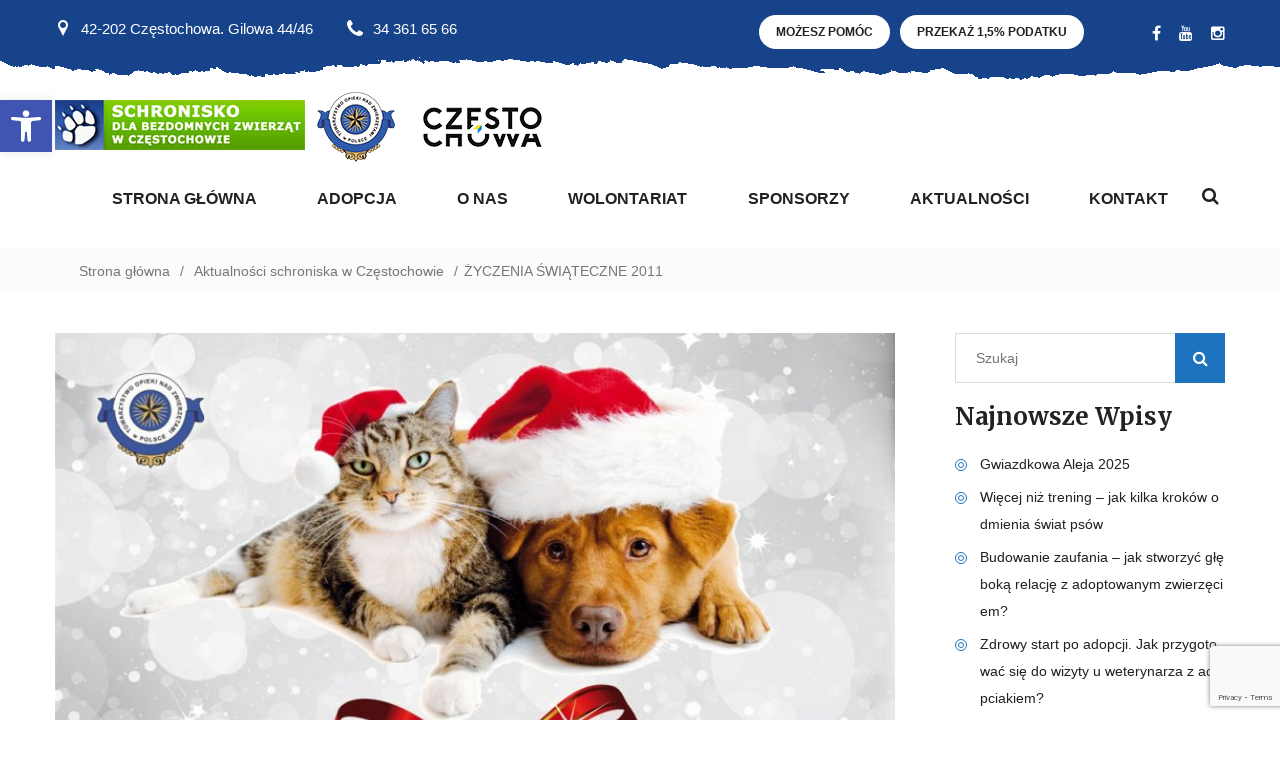

--- FILE ---
content_type: text/html; charset=UTF-8
request_url: https://schroniskoczestochowa.pl/aktualnosci/zyczenia-swiateczne/
body_size: 25830
content:
<!DOCTYPE html>

<html lang="pl-PL">

<head>

    <meta charset="UTF-8">

    <!--[if IE]>

    <meta http-equiv="X-UA-Compatible" content="IE=edge,chrome=1">

    <![endif]-->

    <meta name="viewport" content="width=device-width, initial-scale=1">

    <link rel="profile" href="https://gmpg.org/xfn/11">

    <link rel="pingback" href="https://schroniskoczestochowa.pl/xmlrpc.php">

    <title>ŻYCZENIA ŚWIĄTECZNE 2011 &#8211; Schronisko Częstochowa</title>
<link rel='dns-prefetch' href='//www.google.com' />
<link rel='dns-prefetch' href='//maps.google.com' />
<link rel='dns-prefetch' href='//fonts.googleapis.com' />
<link rel='dns-prefetch' href='//s.w.org' />
<link rel="alternate" type="application/rss+xml" title="Schronisko Częstochowa &raquo; Kanał z wpisami" href="https://schroniskoczestochowa.pl/feed/" />
		<script type="text/javascript">
			window._wpemojiSettings = {"baseUrl":"https:\/\/s.w.org\/images\/core\/emoji\/12.0.0-1\/72x72\/","ext":".png","svgUrl":"https:\/\/s.w.org\/images\/core\/emoji\/12.0.0-1\/svg\/","svgExt":".svg","source":{"concatemoji":"https:\/\/schroniskoczestochowa.pl\/wp-includes\/js\/wp-emoji-release.min.js?ver=3efbdc2bc3de323eee77aaef380501c7"}};
			!function(e,a,t){var r,n,o,i,p=a.createElement("canvas"),s=p.getContext&&p.getContext("2d");function c(e,t){var a=String.fromCharCode;s.clearRect(0,0,p.width,p.height),s.fillText(a.apply(this,e),0,0);var r=p.toDataURL();return s.clearRect(0,0,p.width,p.height),s.fillText(a.apply(this,t),0,0),r===p.toDataURL()}function l(e){if(!s||!s.fillText)return!1;switch(s.textBaseline="top",s.font="600 32px Arial",e){case"flag":return!c([127987,65039,8205,9895,65039],[127987,65039,8203,9895,65039])&&(!c([55356,56826,55356,56819],[55356,56826,8203,55356,56819])&&!c([55356,57332,56128,56423,56128,56418,56128,56421,56128,56430,56128,56423,56128,56447],[55356,57332,8203,56128,56423,8203,56128,56418,8203,56128,56421,8203,56128,56430,8203,56128,56423,8203,56128,56447]));case"emoji":return!c([55357,56424,55356,57342,8205,55358,56605,8205,55357,56424,55356,57340],[55357,56424,55356,57342,8203,55358,56605,8203,55357,56424,55356,57340])}return!1}function d(e){var t=a.createElement("script");t.src=e,t.defer=t.type="text/javascript",a.getElementsByTagName("head")[0].appendChild(t)}for(i=Array("flag","emoji"),t.supports={everything:!0,everythingExceptFlag:!0},o=0;o<i.length;o++)t.supports[i[o]]=l(i[o]),t.supports.everything=t.supports.everything&&t.supports[i[o]],"flag"!==i[o]&&(t.supports.everythingExceptFlag=t.supports.everythingExceptFlag&&t.supports[i[o]]);t.supports.everythingExceptFlag=t.supports.everythingExceptFlag&&!t.supports.flag,t.DOMReady=!1,t.readyCallback=function(){t.DOMReady=!0},t.supports.everything||(n=function(){t.readyCallback()},a.addEventListener?(a.addEventListener("DOMContentLoaded",n,!1),e.addEventListener("load",n,!1)):(e.attachEvent("onload",n),a.attachEvent("onreadystatechange",function(){"complete"===a.readyState&&t.readyCallback()})),(r=t.source||{}).concatemoji?d(r.concatemoji):r.wpemoji&&r.twemoji&&(d(r.twemoji),d(r.wpemoji)))}(window,document,window._wpemojiSettings);
		</script>
		<style type="text/css">
img.wp-smiley,
img.emoji {
	display: inline !important;
	border: none !important;
	box-shadow: none !important;
	height: 1em !important;
	width: 1em !important;
	margin: 0 .07em !important;
	vertical-align: -0.1em !important;
	background: none !important;
	padding: 0 !important;
}
</style>
	<link rel='stylesheet' id='wp-block-library-css'  href='https://schroniskoczestochowa.pl/wp-includes/css/dist/block-library/style.min.css?ver=3efbdc2bc3de323eee77aaef380501c7' type='text/css' media='all' />
<link rel='stylesheet' id='wp-block-library-theme-css'  href='https://schroniskoczestochowa.pl/wp-includes/css/dist/block-library/theme.min.css?ver=3efbdc2bc3de323eee77aaef380501c7' type='text/css' media='all' />
<link rel='stylesheet' id='contact-form-7-css'  href='https://schroniskoczestochowa.pl/wp-content/plugins/contact-form-7/includes/css/styles.css?ver=5.1.6' type='text/css' media='all' />
<link rel='stylesheet' id='rs-plugin-settings-css'  href='https://schroniskoczestochowa.pl/wp-content/plugins/revslider/public/assets/css/rs6.css?ver=6.1.6' type='text/css' media='all' />
<style id='rs-plugin-settings-inline-css' type='text/css'>
#rs-demo-id {}
</style>
<link rel='stylesheet' id='SFSImainCss-css'  href='https://schroniskoczestochowa.pl/wp-content/plugins/ultimate-social-media-icons/css/sfsi-style.css?ver=3efbdc2bc3de323eee77aaef380501c7' type='text/css' media='all' />
<link rel='stylesheet' id='give-styles-css'  href='https://schroniskoczestochowa.pl/wp-content/plugins/give/assets/dist/css/give.css?ver=2.5.13' type='text/css' media='all' />
<link rel='stylesheet' id='bootstrap-css'  href='https://schroniskoczestochowa.pl/wp-content/themes/petenica/framework/assets/css/bootstrap.css' type='text/css' media='all' />
<link rel='stylesheet' id='font-awesome-css'  href='https://schroniskoczestochowa.pl/wp-content/themes/petenica/framework/assets/css/font-awesome.css' type='text/css' media='all' />
<link rel='stylesheet' id='animate-css'  href='https://schroniskoczestochowa.pl/wp-content/themes/petenica/framework/assets/css/animate.css' type='text/css' media='all' />
<link rel='stylesheet' id='flaticon-css'  href='https://schroniskoczestochowa.pl/wp-content/themes/petenica/framework/assets/css/flaticon.css' type='text/css' media='all' />
<link rel='stylesheet' id='owl-css'  href='https://schroniskoczestochowa.pl/wp-content/themes/petenica/framework/assets/css/owl.css' type='text/css' media='all' />
<link rel='stylesheet' id='jquery-ui-css'  href='https://schroniskoczestochowa.pl/wp-content/themes/petenica/framework/assets/css/jquery-ui.css' type='text/css' media='all' />
<link rel='stylesheet' id='jquery-fancybox-css'  href='https://schroniskoczestochowa.pl/wp-content/themes/petenica/framework/assets/css/jquery.fancybox.min.css' type='text/css' media='all' />
<link rel='stylesheet' id='hover-css'  href='https://schroniskoczestochowa.pl/wp-content/themes/petenica/framework/assets/css/hover.css' type='text/css' media='all' />
<link rel='stylesheet' id='flexslider-css'  href='https://schroniskoczestochowa.pl/wp-content/plugins/js_composer/assets/lib/bower/flexslider/flexslider.min.css?ver=6.1' type='text/css' media='all' />
<link rel='stylesheet' id='petenica-theme-css'  href='https://schroniskoczestochowa.pl/wp-content/themes/petenica/style.css' type='text/css' media='all' />
<link rel='stylesheet' id='petenica-responsive-css'  href='https://schroniskoczestochowa.pl/wp-content/themes/petenica/framework/assets/css/responsive.css' type='text/css' media='all' />
<link rel='stylesheet' id='petenica-style-css'  href='https://schroniskoczestochowa.pl/wp-content/themes/petenica/framework/assets/css/template.css?ver=3.2' type='text/css' media='all' />
<style id='petenica-style-inline-css' type='text/css'>
.products-grid .product-overlay div.add-to-cart{width: 100% !important;}.page-title {position: relative;padding: 80px 0px 80px;background-repeat: no-repeat;background-size: cover;background-position: center top;background-image: url();}div.logo a img{width: auto;}div.logo a img{height: auto;}#portfolio_filter ul li.active, #portfolio_filter ul li:hover, .petduty .text:before, .petduty .text:after{border: 1px solid #1e73be;}.paginationpet span.current{background-color: #1e73be;color: #fff;}.hvr-bounce-to-bottom:before {background: #1e73be !important;}.theme_color,.btn-style-three:hover,.sec-title .separator .icon,.featured-block .inner-box .content .icon-box,.services-block .inner-box:hover .icon-box,.services-block .inner-box h3 a:hover,.team-block .inner-box .lower-box h3 a:hover,.fact-counter .column:nth-child(2) .inner .icon-box,.fact-counter .column:nth-child(4) .inner .icon-box,.news-block .inner-box .lower-content h3 a:hover,.news-block .inner-box .lower-content .read-more,.social-icon-two li a:hover,.social-icon-three li a:hover,.services-block-two .inner-box h3 a:hover,.links-widget .links li a:hover::before,.services-block-three .inner-box .icon-box,.services-block-three .inner-box h3 a:hover,.services-block-four .inner-box h3 a:hover,.widget-post a, .widget-post a:hover,.cart-list li a:hover,.page-title .page-breadcrumb li a:hover,.product-block .inner-box .lower-content h3 a:hover,.product-block .inner-box .lower-content .price,.discount-section .content .discount-price,.popular-products-section .filters .filter.active,.popular-products-section .filters .filter:hover,.testimonial-section.style-two .inner-box .quote-icon,.services-block-five .inner-box .lower-content h3 a:hover,.services-block-five .inner-box .lower-content .read-more,.pets-box .inner-container h2,.cat-list li a:hover,.sidebar .popular-posts .post a:hover,.sidebar .popular-posts .post-info,.sidebar-page-container .comments-area .comment .comment-reply,.blog-single .inner-box .lower-content .post-share-options .tags a:hover,.pet-block .inner-box .image .overlay-box .overlay-inner .content ul li.share a,.main-header .sticky-header .main-menu .navigation > li:hover > a,.main-header .sticky-header .main-menu .navigation > li.current > a,.main-header .sticky-header .main-menu .navigation > li.current-menu-item > a{color:#1e73be;}/*Border Color*/.scroll-to-top,.list-style-one li:before,.list-style-one li:after,.btn-style-three,.btn-style-six:hover,.btn-style-seven:hover,.cat-list li a:before,.cat-list li a:after,.main-footer.style-two,.main-header .search-box-outer .dropdown-menu,.main-header .search-panel input:focus,.main-header .search-panel select:focus,.ui-state-active, .ui-widget-content .ui-state-active,.fact-counter .column:nth-child(2) .inner .icon-box,.fact-counter .column:nth-child(4) .inner .icon-box,.pet-block .inner-box .image .overlay-box .overlay-inner .content ul li a:hover, .wpcf7-form .wpcf7-submit,.widget_categories ul li a:before, .widget_archive ul li a:before, .widget_meta ul li a:before, .widget_recent_entries ul li:before, .widget_recent_comments ul li:before,.widget_categories ul li a:after, .widget_archive ul li a:after, .widget_meta ul li a:after, .widget_recent_entries ul li:after, .widget_recent_comments ul li:after{border-color:#1e73be;}/*Background Color*/.scroll-to-top,.btn-style-three,.btn-style-six:hover,.mission-section,.btn-style-seven:hover,.product-form .theme-btn,.featured-block-three .inner-box,.emailed-form .theme-btn,.main-slider .tparrows.gyges:hover,.social-icon-four a:hover,.appointment-section,.header-top,.news-block .inner-box .image .post-date,.news-block-two .inner-box .image .post-date,.sidebar .search-box .form-group button,.ui-state-active, .ui-widget-content .ui-state-active,.main-menu .navigation > li > ul > li > ul > li > a:hover,.main-menu .navigation > li > ul > li:hover > a,.testimonial-section.style-two .owl-dots .owl-dot.active:before,.blog-single .inner-box .lower-content .title-box .date-box,.pet-block .inner-box .image .overlay-box .overlay-inner .content ul li a:hover,.woocommerce .percent-sale, .wpcf7-form .wpcf7-submit,  .himage span.featured, .sidebar-widget .form-group .search-btn{background-color:#1e73be;}/*RGBA Color Dark*/@media only screen and (max-width: 767px){.main-menu .navbar-header .navbar-toggle{border-color:#1e73be;background-color:#1e73be;}.main-menu .navbar-header .navbar-toggle,.main-menu .navbar-collapse > .navigation,.main-menu .navbar-collapse > .navigation > li > ul,.main-menu .navbar-collapse > .navigation > li > ul > li > ul,.main-menu .navbar-collapse > .navigation > li > a,.main-menu .navbar-collapse > .navigation > li > ul > li > a,.main-menu .navbar-collapse > .navigation > li > ul > li > ul > li > a,.main-menu .navbar-collapse > .navigation > li > a:hover,.main-menu .navbar-collapse > .navigation > li > a:active,.main-menu .navbar-collapse > .navigation > li > a:focus,.main-menu .navbar-collapse > .navigation > li:hover > a,.main-menu .navbar-collapse > .navigation > li > ul > li:hover > a,.main-menu .navbar-collapse > .navigation > li > ul > li > ul > li:hover > a,.main-menu .navbar-collapse > .navigation > li.current > a,.main-menu .navbar-collapse > .navigation > li.current-menu-item > a,.header-style-two.inner-header .main-menu .navigation > li > a, .himage span.cat {background-color:#1e73be;}.main-menu .navbar-collapse > .navigation > li:hover > a, .main-menu .navbar-collapse > .navigation > li > ul > li:hover > a, .main-menu .navbar-collapse > .navigation > li > ul > li > ul > li:hover > a, .main-menu .navbar-collapse > .navigation > li.current > a, .main-menu .navbar-collapse > .navigation > li.current-menu-item > a {background: #1e73be;color: #ffffff !important;}.main-menu .navbar-collapse > .navigation > li > a, .main-menu .navbar-collapse > .navigation > li > ul > li > a, .main-menu .navbar-collapse > .navigation > li > ul > li > ul > li > a {padding: 10px 10px !important;line-height: 22px;color: #ffffff;background: #1e73be;text-align: left;min-height: 0px;}}/* setting color*/.widget-features-box .fbox-icon .fbox-icon-inner,.widget-features-box.grid.style3 .feature-box.featured .ourservice-heading,.tagcloud a:focus,.tagcloud a:hover,a:hover,a:focus,.icon-theme,.course-lesson-sidebar .edr-lessons li:hover a,.course-lesson-sidebar .edr-lessons li.active a,.btn.btn-outline:hover,.edr-membership .btn-outline.edr-buy-widget__link:hover,.edr-membership .btn-outline.edr-membership-buy-link:hover,.edr_membership .btn-outline.edr-buy-widget__link:hover,.edr_membership .btn-outline.edr-membership-buy-link:hover,.btn.btn-outline:active,.edr-membership .btn-outline.edr-buy-widget__link:active,.edr-membership .btn-outline.edr-membership-buy-link:active,.edr_membership .btn-outline.edr-buy-widget__link:active,.edr_membership .btn-outline.edr-membership-buy-link:active,.btn.btn-outline:focus,.edr-membership .btn-outline.edr-buy-widget__link:focus,.edr-membership .btn-outline.edr-membership-buy-link:focus,.edr_membership .btn-outline.edr-buy-widget__link:focus,.edr_membership .btn-outline.edr-membership-buy-link:focus,.navbar-nav.megamenu .dropdown-menu>li>a.active,.navbar-nav.megamenu .dropdown-menu>li>a:hover,.navbar-nav.megamenu .dropdown-menu>li>a:active,.wpb-js-composer .vc_tta-container .vc_tta-color-green.vc_tta-style-modern .vc_tta-tab > a .vc_tta-icon,.wpb-js-composer .vc_tta-container .vc_tta-color-green.vc_tta-style-modern .vc_tta-tab.vc_active > a .vc_tta-icon,.wpb-js-composer .vc_tta-container .vc_tta-color-green.vc_tta-style-modern .vc_tta-tab > a:hover .vc_tta-title-text,.wpb-js-composer .vc_tta-container .vc_tta-color-green.vc_tta-style-modern .vc_tta-tab > a:focus .vc_tta-title-text,.wpb-js-composer .vc_tta-container .vc_tta-color-green.vc_tta-style-modern .vc_tta-tab > a:active .vc_tta-title-text{color: #1e73be;}.text-theme,.owl-carousel .owl-controls .owl-nav .owl-prev:hover, .owl-carousel .owl-controls .owl-nav .owl-next:hover,.edr-course .edr-course__title a:hover, .edr-course .edr-course__title a:focus, .edr-course .edr-course__title a:active,.widget-counters .widget-counters-item.style2 .font-icon,.entry-title a:hover,.readmore:hover,.btn-outline.btn-success,form.login .input-submit ~ span.lost_password a, form.register .input-submit ~ span.lost_password a,.top-cart .name a:hover,#petenica-header.header-v2 #petenica-topbar .list-social > li > a:hover,#petenica-header.header-v2 .navbar-nav > li > a:hover,.woocommerce div.product p.price, .woocommerce div.product span.price,.detail-post .entry-tag a:hover,.petenica-header .list-social > li > a:hover,.detail-post .edr_course .info-meta .course-price .edr-buy-widget__price,.edr-membership-wrapper .entry-description ul > li span::before{color: #1e73be !important;}/* setting border color*/.woocommerce #respond input#submit, .woocommerce a.button, .woocommerce button.button, .woocommerce input.button,.btn-outline.btn-success,.btn-outline.btn-success:hover,.btn-outline.btn-success:focus,.btn-outline.btn-success:active,.tagcloud a:focus, .tagcloud a:hover,#review_form .comment-form input:focus, #review_form .comment-form textarea:focus,.detail-post .entry-tag a:hover,.icon-theme.icon-theme--success,.btn.btn-outline:hover, .edr-membership .btn-outline.edr-buy-widget__link:hover, .edr-membership .btn-outline.edr-membership-buy-link:hover, .edr_membership .btn-outline.edr-buy-widget__link:hover,.edr_membership .btn-outline.edr-membership-buy-link:hover, .btn.btn-outline:active, .edr-membership .btn-outline.edr-buy-widget__link:active, .edr-membership .btn-outline.edr-membership-buy-link:active,.edr_membership .btn-outline.edr-buy-widget__link:active, .edr_membership .btn-outline.edr-membership-buy-link:active, .btn.btn-outline:focus, .edr-membership .btn-outline.edr-buy-widget__link:focus,.edr-membership .btn-outline.edr-membership-buy-link:focus, .edr_membership .btn-outline.edr-buy-widget__link:focus, .edr_membership .btn-outline.edr-membership-buy-link:focus,.header-v8 .navbar-nav > li:hover > a, .header-v8 .navbar-nav > li:focus > a, .header-v8 .navbar-nav > li:active > a, .header-v8 .navbar-nav > li.active > a,.edr-membership-wrapper:hover,.header-v9 .navbar-nav > li.open > a, .header-v9 .navbar-nav > li:hover > a, .header-v9 .navbar-nav > li:focus > a, .header-v9 .navbar-nav > li:active > a, .header-v9 .navbar-nav > li.active > a,.border-theme,.owl-carousel .owl-controls .owl-nav .owl-prev:hover, .owl-carousel .owl-controls .owl-nav .owl-next:hover,.readmore:hover,.form-control:focus,.edr-membership-wrapper:hover .edr-membership-buy-link,.widget-membership.active .edr-membership-wrapper,.widget-membership.active .edr-membership-wrapper .edr-buy-widget__link,.widget-membership.active .edr-membership-wrapper .edr-membership-buy-link,.widget.widget-gallery.grid .gallery-item.style2:hover .gallery-item-title, .widget.widget-gallery.grid .gallery-item.style2:focus .gallery-item-title,.widget.widget-gallery.grid .gallery-item.style2:active .gallery-item-title,.wpcf7-form .form-control:focus,.woocommerce form .form-row input.input-text:focus, .woocommerce form .form-row textarea:focus,.archive-shop div.product .information .cart .quantity input.qty:focus, .petenica-pagination a.current,#commentform .form-control:focus,#add_payment_method table.cart td.actions .coupon .input-text:focus, .woocommerce-cart table.cart td.actions .coupon .input-text:focus, .woocommerce-checkout table.cart td.actions .coupon .input-text:focus,.woocommerce #respond input#submit:hover, .woocommerce #respond input#submit:active, .woocommerce a.button:hover, .woocommerce a.button:active,.woocommerce button.button:hover, .woocommerce button.button:active, .woocommerce input.button:hover, .woocommerce input.button:active,.quickview-container .summary .quantity input.qty:focus,.wpb-js-composer .vc_tta-container .vc_tta-color-green.vc_tta-style-modern .vc_tta-tab > a:hover .vc_tta-icon,.wpb-js-composer .vc_tta-container .vc_tta-color-green.vc_tta-style-modern .vc_tta-tab > a:focus .vc_tta-icon,.wpb-js-composer .vc_tta-container .vc_tta-color-green.vc_tta-style-modern .vc_tta-tab > a:active .vc_tta-icon,.btn-theme:hover, .btn-theme:focus, .btn-theme:active, .btn-theme.active, .open > .btn-theme.dropdown-toggle,{border-color: #1e73be !important;}.petenica-page-loading #loader:after,.petenica-page-loading #loader:before,.petenica-page-loading #loader{border-color: #1e73be transparent transparent !important;}.edr-course .edr-course__price.free-label:after,.edr-course .edr-course__price .letter-0:after,.navbar-nav.megamenu .dropdown-menu,.post-grid-v2:after,.woocommerce .percent-sale .percent-sale-iiner::before, .woocommerce span.onsale .percent-sale-iiner::before{border-top-color: #1e73be !important;}.edr-course .edr-course__price.free-label:before,.edr-course .edr-course__price .letter-0:before,.woocommerce .percent-sale .percent-sale-iiner::after, .woocommerce span.onsale .percent-sale-iiner::after{border-bottom-color: #1e73be !important;}.post-grid-v2:hover:after{box-shadow:0 -2px 0 0 #1e73be inset;}.form-control:focus,#commentform .form-control:focus,.archive-shop div.product .information .cart .quantity input.qty:focus,.wpcf7-form .form-control:focus,.woocommerce form .form-row input.input-text:focus,.woocommerce form .form-row textarea:focus,.quickview-container .summary .quantity input.qty:focus,#add_payment_method table.cart td.actions .coupon .input-text:focus,.woocommerce-cart table.cart td.actions .coupon .input-text:focus,.woocommerce-checkout table.cart td.actions .coupon .input-text:focus,#review_form .comment-form input:focus, #review_form .comment-form textarea:focus{box-shadow: 0 0 0 1px #1e73be inset;}/* line 66, ../sass/mixins/_template-mixins.scss */.btn-outline.btn-default:hover {color: #1e73be;border-color: #fff !important;background: #fff !important;}/* line 62, ../sass/mixins/_template-mixins.scss */.btn-outline.btn-success {background: transparent;border-color: #1e73be;color: #1e73be;}/* line 66, ../sass/mixins/_template-mixins.scss */.btn-outline.btn-success:hover {color: #FFFFFF !important;border-color: #1e73be;background: #1e73be;}/* line 51, ../sass/mixins/_template-mixins.scss */.btn-inverse.btn-primary:hover {color: #fff !important;background: #1e73be;border-color: #1e73be;}/* line 51, ../sass/mixins/_template-mixins.scss */.btn-inverse.btn-success:hover {color: #1e73be;background: #FFFFFF !important;}/* line 51, ../sass/mixins/_template-mixins.scss */.btn-inverse.btn-theme:hover {color: #1e73be;background: #FFFFFF !important;}/* line 87, ../sass/template/_form.scss */.btn-reverse:hover, .btn-reverse:active, .btn-reverse:focus {color: #fff !important;background: #1e73be;}/* line 117, ../sass/template/_form.scss */.btn-theme {color: #fff ;background-color: #1e73be;border-color: #1e73be;}/* line 11, ../sass/bootstrap/mixins/_buttons.scss */.btn-theme:hover, .btn-theme:focus, .btn-theme:active, .btn-theme.active, .open > .btn-theme.dropdown-toggle {color: #1e73be  !important;background-color: #ffffff;border-color: #1e73be;}/* line 28, ../sass/bootstrap/mixins/_buttons.scss */.btn-theme.disabled, .btn-theme.disabled:hover, .btn-theme.disabled:focus, .btn-theme.disabled:active, .btn-theme.disabled.active, .btn-theme[disabled], .btn-theme[disabled]:hover, .btn-theme[disabled]:focus, .btn-theme[disabled]:active, .btn-theme[disabled].active, fieldset[disabled] .btn-theme, fieldset[disabled] .btn-theme:hover, fieldset[disabled] .btn-theme:focus, fieldset[disabled] .btn-theme:active, fieldset[disabled] .btn-theme.active {background-color: #1e73be;border-color: #1e73be;}/* line 38, ../sass/bootstrap/mixins/_buttons.scss */.btn-theme .badge {color: #1e73be;background-color: #fff !important;}/* line 123, ../sass/template/_form.scss */.btn-theme-color-second {background: #1e73be !important;}/* line 129, ../sass/template/_form.scss */.btn-theme-second {color: #fff !important;background-color: #1e73be;border-color: #1e73be;}/* line 11, ../sass/bootstrap/mixins/_buttons.scss */.btn-theme-second:hover, .btn-theme-second:focus, .btn-theme-second:active, .btn-theme-second.active, .open > .btn-theme-second.dropdown-toggle {color: #1e73be !important !important;background-color: #ffffff;border-color: #1e73be;}/* line 20, ../sass/bootstrap/mixins/_buttons.scss */.btn-theme-second:active, .btn-theme-second.active, .open > .btn-theme-second.dropdown-toggle {background-image: none;}/* line 28, ../sass/bootstrap/mixins/_buttons.scss */.btn-theme-second.disabled, .btn-theme-second.disabled:hover, .btn-theme-second.disabled:focus, .btn-theme-second.disabled:active, .btn-theme-second.disabled.active, .btn-theme-second[disabled], .btn-theme-second[disabled]:hover, .btn-theme-second[disabled]:focus, .btn-theme-second[disabled]:active, .btn-theme-second[disabled].active, fieldset[disabled] .btn-theme-second, fieldset[disabled] .btn-theme-second:hover, fieldset[disabled] .btn-theme-second:focus, fieldset[disabled] .btn-theme-second:active, fieldset[disabled] .btn-theme-second.active {background-color: #1e73be;border-color: #1e73be;}/* line 38, ../sass/bootstrap/mixins/_buttons.scss */.btn-theme-second .badge {color: #1e73be;background-color: #fff !important;}/* line 132, ../sass/template/_form.scss */.btn-theme.btn-outline {color: #999999;border-color: #1e73be;background: #fff !important;}/* line 136, ../sass/template/_form.scss */.btn-theme.btn-outline:hover, .btn-theme.btn-outline:active {color: #fff !important;background: #1e73be;border-color: #1e73be;}/* line 142, ../sass/template/_form.scss */.more-link {display: inline-block;margin: 30px 0px 0px 0px;font-weight: 700;text-align: center;vertical-align: middle;cursor: pointer;color: #FFFFFF;background-image: none;border: 2px solid transparent;background-color: #1e73be;white-space: nowrap;text-transform: uppercase;letter-spacing: 1px;padding: 12px 40px;font-size: 12px;line-height: 1.625;border-radius: 0px;-webkit-user-select: none;-moz-user-select: none;-ms-user-select: none;user-select: none;-webkit-box-shadow: none;box-shadow: none;-webkit-transition: all 0.4s ease 0s;-o-transition: all 0.4s ease 0s;transition: all 0.4s ease 0s;}/* line 161, ../sass/template/_form.scss */.more-link:hover, .more-link:focus, .more-link:active {text-decoration: none;color: #FFFFFF;background-color: #1e73be;}/* line 333, ../sass/template/_form.scss */#review_form .comment-form input:focus, #review_form .comment-form textarea:focus {border-color: #1e73be;-webkit-box-shadow: inset 0 0 0 1px #1e73be;box-shadow: inset 0 0 0 1px #1e73be;}/* line 384, ../sass/template/_form.scss */#reviews .reviews-summary .review-summary-total .review-summary-result {width: 70px;height: 70px;text-align: center;border: 2px solid #1e73be;color: #1e73be;line-height: 66px;font-size: 20px;border-radius: 50%;-webkit-border-radius: 50%;-moz-border-radius: 50%;-ms-border-radius: 50%;-o-border-radius: 50%;margin-bottom: 8px;}/* line 506, ../sass/template/_form.scss */.wpcf7-form .form-control:focus {border-color: #1e73be;-webkit-box-shadow: inset 0 0 0 1px #1e73be;box-shadow: inset 0 0 0 1px #1e73be;}/* line 16, ../sass/template/_theme-effect.scss */.effect-1:hover:after {width: 100%;height: 1px;background: #1e73be;}/* line 29, ../sass/bootstrap/_buttons.scss */.btn:hover, .button:hover, .btn:focus, .button:focus {color: #1e73be;text-decoration: none;}/* line 62, ../sass/bootstrap/_buttons.scss */.btn-success {color: #fff;background-color: #1e73be;border-color: #1e73be;}/* line 11, ../sass/bootstrap/mixins/_buttons.scss */.btn-success:hover, .btn-success:focus, .btn-success:active, .btn-success.active, .open > .btn-success.dropdown-toggle {color: #1e73be;background-color: #ffffff;border-color: #1e73be;}/* line 20, ../sass/bootstrap/mixins/_buttons.scss */.btn-success:active, .btn-success.active, .open > .btn-success.dropdown-toggle {background-image: none;}/* line 28, ../sass/bootstrap/mixins/_buttons.scss */.btn-success.disabled, .btn-success.disabled:hover, .btn-success.disabled:focus, .btn-success.disabled:active, .btn-success.disabled.active, .btn-success[disabled], .btn-success[disabled]:hover, .btn-success[disabled]:focus, .btn-success[disabled]:active, .btn-success[disabled].active, fieldset[disabled] .btn-success, fieldset[disabled] .btn-success:hover, fieldset[disabled] .btn-success:focus, fieldset[disabled] .btn-success:active, fieldset[disabled] .btn-success.active {background-color: #1e73be;border-color: #1e73be;}/* line 38, ../sass/bootstrap/mixins/_buttons.scss */.btn-success .badge {color: #1e73be;background-color: #fff;}/* line 101, ../sass/bootstrap/_buttons.scss */.btn-link:hover, .btn-link:focus {color: #1e73be;text-decoration: underline;background-color: transparent;}/* line 19, ../sass/template/_woocommerce.scss */.woocommerce.widget input[type="submit"] {background-color: #1e73be;border-color: #1e73be;border: 0px;outline: none;padding: 10px 15px;color: #FFFFFF;font-size: 12px;letter-spacing: .5px;text-transform: uppercase;text-align: center;display: inline-block;text-align: center;font-weight: 700;}/* line 41, ../sass/template/_woocommerce.scss */.quickview-container .mfp-close {visibility: visible;opacity: 1;filter: alpha(opacity=100);background: #1e73be !important;}/* line 91, ../sass/template/_woocommerce.scss */.quickview-container .summary .quantity input.qty:focus {border-color: #1e73be;-webkit-box-shadow: inset 0 0 0 1px #1e73be;box-shadow: inset 0 0 0 1px #1e73be;}/* line 171, ../sass/template/_woocommerce.scss */.woocommerce form .form-row input.input-text:focus, .woocommerce form .form-row textarea:focus {border-color: #1e73be;-webkit-box-shadow: inset 0 0 0 1px #1e73be;box-shadow: inset 0 0 0 1px #1e73be;}/* line 198, ../sass/template/_woocommerce.scss */.woocommerce #respond input#submit, .woocommerce a.button, .woocommerce button.button, .woocommerce input.button {background-color: #1e73be !important;border-color: #1e73be !important;color: #ffffff !important;font-size: 13px;font-weight: 700;padding: 12px 35px;line-height: 23px;letter-spacing: 1.5px;text-transform: uppercase;-webkit-border-radius: 50px;-moz-border-radius: 50px;-ms-border-radius: 50px;-o-border-radius: 50px;}/* line 210, ../sass/template/_woocommerce.scss */.woocommerce #respond input#submit:hover, .woocommerce #respond input#submit:active, .woocommerce a.button:hover, .woocommerce a.button:active, .woocommerce button.button:hover, .woocommerce button.button:active, .woocommerce input.button:hover, .woocommerce input.button:active {color: #1e73be !important;background: #ffffff !important;border-color: #1e73be !important;}/* line 436, ../sass/template/_woocommerce.scss */.woocommerce div.product p.price,.woocommerce div.product span.price {color: #1e73be;font-size: 18px;font-weight: 400;margin: 0 0 10px 0;padding: 0;}/* line 466, ../sass/template/_woocommerce.scss */.woocommerce .widget_price_filter .price_slider_amount .button:hover, .woocommerce .widget_price_filter .price_slider_amount .button:active {background: #1e73be;color: #FFFFFF;}/* line 471, ../sass/template/_woocommerce.scss */.woocommerce .widget_price_filter .ui-slider .ui-slider-range {background: #1e73be;}/* line 592, ../sass/template/_woocommerce.scss */.woocommerce .percent-sale .percent-sale-iiner:before,.woocommerce span.onsale .percent-sale-iiner:before {top: 0;content: "";position: absolute;width: 0;height: 0;left: -10px;border-left: 10px solid transparent;border-right: 10px solid transparent;border-top: 20px solid #1e73be;}/* line 603, ../sass/template/_woocommerce.scss */.woocommerce .percent-sale .percent-sale-iiner:after,.woocommerce span.onsale .percent-sale-iiner:after {bottom: 0;content: "";position: absolute;width: 0;height: 0;left: -10px;border-left: 10px solid transparent;border-right: 10px solid transparent;border-bottom: 20px solid #1e73be;}/* line 626, ../sass/template/_woocommerce.scss */.popup-cart .title-add {color: #1e73be;}/* line 721, ../sass/template/_woocommerce.scss */.product-block .category a:hover {color: #1e73be;}.products-grid .product-overlay div.add-to-cart {background-color: #1e73be;display: block;float: left;width: 50%;padding: 10px;color: #1e1e1e;margin: 0px;transition-duration: .4s;}.products-grid .product-overlay div.tinv-wraper {background-color: #1e73be;display: block;float: left;width: 50%;padding: 10px;color: #1e1e1e;margin: 0px;transition-duration: .4s;}/* line 765, ../sass/template/_woocommerce.scss */.product-block.grid .stock, .product-block.grid .onsale {color: #ffffff !important;font-size: 9px;letter-spacing: 1px;font-weight: 500;padding: 6px 15px;margin: 0;border: 0;position: absolute;text-align: center;top: 75px;border-radius: 0;-webkit-border-radius: 0;-moz-border-radius: 0;-ms-border-radius: 0;-o-border-radius: 0;right: 0px;left: inherit;display: -webkit-box;display: -moz-box;display: -ms-flexbox;display: -webkit-flex;display: flex;-webkit-align-items: center;-moz-align-items: center;-ms-align-items: center;align-items: center;-webkit-justify-content: center;-moz-justify-content: center;-ms-justify-content: center;justify-content: center;-ms-flex-pack: center;height: 40px;text-transform: uppercase;z-index: 991;line-height: 1;background-color: #1e73be;}/* line 788, ../sass/template/_woocommerce.scss */.product-block.grid .stock:before, .product-block.grid .onsale:before {top: 0;content: "";position: absolute;width: 0;height: 0;left: -10px;border-left: 10px solid transparent;border-right: 10px solid transparent;border-top: 20px solid #1e73be;}/* line 799, ../sass/template/_woocommerce.scss */.product-block.grid .stock:after, .product-block.grid .onsale:after {bottom: 0;content: "";position: absolute;width: 0;height: 0;left: -10px;border-left: 10px solid transparent;border-right: 10px solid transparent;border-bottom: 20px solid #1e73be;}/* line 831, ../sass/template/_woocommerce.scss */.product-block.grid .name a:hover, .product-block.grid .name a:focus, .product-block.grid .name a:active {color: #1e73be;}/* line 1025, ../sass/template/_woocommerce.scss */.product-block.list .action-bottom .add-cart .btn:hover, .product-block.list .action-bottom .add-cart .button:hover, .product-block.list .action-bottom .add-cart .btn:active, .product-block.list .action-bottom .add-cart .button:active,.product-block.list .action-bottom .yith-wcwl-add-to-wishlist > .show:hover,.product-block.list .action-bottom .yith-wcwl-add-to-wishlist > .show:active {background: #1e73be;}/* line 1102, ../sass/template/_woocommerce.scss */.woocommerce .woocommerce-product-rating .woocommerce-review-link:hover {color: #1e73be;}/* line 1151, ../sass/template/_woocommerce.scss */.thumbnails-image .prev:active, .thumbnails-image .prev:hover,.thumbnails-image .next:active,.thumbnails-image .next:hover {border-color: #1e73be;background: #1e73be;color: #ffffff !important;}/* line 1202, ../sass/template/_woocommerce.scss */.single-product .video a:hover {color: #1e73be;}/* line 1353, ../sass/template/_woocommerce.scss */.archive-shop div.product .reset_variations {font-weight: 700;text-transform: capitalize;color: #1e73be;padding-bottom: 5px !important;font-size: 17px !important;}/* line 1403, ../sass/template/_woocommerce.scss */.archive-shop div.product .information .cart .quantity input.qty:focus {border-color: #1e73be;-webkit-box-shadow: inset 0 0 0 1px #1e73be;box-shadow: inset 0 0 0 1px #1e73be;}/* line 1478, ../sass/template/_woocommerce.scss */.archive-shop div.product .information .compare:hover, .archive-shop div.product .information .compare:active,.archive-shop div.product .information .add_to_wishlist:hover,.archive-shop div.product .information .add_to_wishlist:active,.archive-shop div.product .information .yith-wcwl-wishlistexistsbrowse > a:hover,.archive-shop div.product .information .yith-wcwl-wishlistexistsbrowse > a:active,.archive-shop div.product .information .yith-wcwl-wishlistaddedbrowse > a:hover,.archive-shop div.product .information .yith-wcwl-wishlistaddedbrowse > a:active {color: #1e73be;}/* line 1614, ../sass/template/_woocommerce.scss */.single-product .thumbnails-image .owl-item .thumb-link:hover, .single-product .thumbnails-image .owl-item .thumb-link.active {opacity: 1;filter: alpha(opacity=100);border-color: #1e73be;}/* line 1740, ../sass/template/_woocommerce.scss */.accessoriesproducts .total-price {display: block;color: #1e73be;font-size: 18px;font-weight: 700;}/* line 2067, ../sass/template/_woocommerce.scss */.quantity .plus:hover, .quantity .minus:hover {color: #fff !important;background: #1e73be !important;}/* line 2344, ../sass/template/_woocommerce.scss */.petenica-filter .change-view:hover, .petenica-filter .change-view.active {color: #1e73be;}/* line 2405, ../sass/template/_woocommerce.scss */.top-cart .name a:hover {color: #1e73be !important;}/* line 2491, ../sass/template/_woocommerce.scss */.cart_list .cart-main-content .remove:focus, .cart_list .cart-main-content .remove:hover, .cart_list .cart-main-content .remove:active {color: #1e73be !important;}/* line 2640, ../sass/template/_woocommerce.scss */.product-categories > li a:hover, .product-categories > li a:active {color: #1e73be;}/* line 2726, ../sass/template/_woocommerce.scss */ul.nav.style2 > li.active {background: #1e73be;-webkit-box-shadow: none;box-shadow: none;}/* line 3043, ../sass/template/_woocommerce.scss */.information .product_meta a:hover, .information .product_meta a:active {color: #1e73be;}/* line 3175, ../sass/template/_woocommerce.scss */.woocommerce-account .woocommerce-MyAccount-navigation .woocommerce-MyAccount-navigation-link.is-active > a, .woocommerce-account .woocommerce-MyAccount-navigation .woocommerce-MyAccount-navigation-link:hover > a, .woocommerce-account .woocommerce-MyAccount-navigation .woocommerce-MyAccount-navigation-link:active > a {color: #FFFFFF !important;background: #1e73be;}/* line 3178, ../sass/template/_woocommerce.scss */.woocommerce-account .woocommerce-MyAccount-navigation .woocommerce-MyAccount-navigation-link.is-active > a:after, .woocommerce-account .woocommerce-MyAccount-navigation .woocommerce-MyAccount-navigation-link:hover > a:after, .woocommerce-account .woocommerce-MyAccount-navigation .woocommerce-MyAccount-navigation-link:active > a:after {background: #1e73be;}/* line 3257, ../sass/template/_woocommerce.scss */form.login input[type="email"]:focus,form.login input[type="text"]:focus,form.login input[type="password"]:focus,form.register input[type="email"]:focus,form.register input[type="text"]:focus,form.register input[type="password"]:focus {border-color: #1e73be;-webkit-box-shadow: inset 0 0 0 1px #1e73be;box-shadow: inset 0 0 0 1px #1e73be;}/* line 3273, ../sass/template/_woocommerce.scss */form.login .input-submit ~ span.lost_password a,form.register .input-submit ~ span.lost_password a {color: #1e73be;}/* line 3299, ../sass/template/_woocommerce.scss */#add_payment_method table.cart td.actions .coupon .input-text:focus, .woocommerce-cart table.cart td.actions .coupon .input-text:focus, .woocommerce-checkout table.cart td.actions .coupon .input-text:focus {border-color: #1e73be;-webkit-box-shadow: inset 0 0 0 1px #1e73be;box-shadow: inset 0 0 0 1px #1e73be;}/* line 3355, ../sass/template/_woocommerce.scss */.woocommerce ul.cart_list li a:hover, .woocommerce ul.cart_list li a:active, .woocommerce ul.cart_list li a:focus, .woocommerce ul.product_list_widget li a:hover, .woocommerce ul.product_list_widget li a:active, .woocommerce ul.product_list_widget li a:focus {color: #1e73be;}/* line 169, ../sass/template/_woocommerce-widgets.scss */.product_list_v1_widget .product-block .caption .action-bottom .btn-cart {display: inline-block;background-color: #1e73be;display: inline-block;border-radius: 20px;-webkit-border-radius: 20px;-moz-border-radius: 20px;-ms-border-radius: 20px;-o-border-radius: 20px;}/* line 180, ../sass/template/_woocommerce-widgets.scss */.product_list_v1_widget .product-block .caption .action-bottom .btn-cart:hover {background-color: #1e73be;}/* line 237, ../sass/template/_woocommerce-widgets.scss */.product_special_widget .widget-product:first-child .image .first-order {width: 32px;height: 32px;position: absolute;bottom: 0;left: 0;background: #1e73be;padding: 5px 11px;z-index: 99;color: #fff;font-weight: 900;}/* line 536, ../sass/template/_woocommerce-widgets.scss */.petenica-products-list .product-block:hover .name a {color: #1e73be;}/* line 547, ../sass/template/_woocommerce-widgets.scss */.petenica-products-list .groups-button * i:hover {color: #1e73be;}/* check second color */.cart-icon .count {color: #ffffff !important;font-size: 12px;font-weight: 600;display: inline-block;min-width: 17px;min-height: 17px;line-height: 17px;float: right;border-radius: 50%;-webkit-border-radius: 50%;-moz-border-radius: 50%;-ms-border-radius: 50%;-o-border-radius: 50%;text-align: center;background-color: #7eb102;top: -20px;position: absolute;right: -20px;}.testimonial-block .inner-box .quote-icon,.testimonial-section .owl-nav .owl-prev:hover,.testimonial-section .owl-nav .owl-next:hover,.services-block-three:nth-child(2) .inner-box .icon-box,.services-block-three .inner-box .detail,.services-block-four .inner-box .icon-box,.services-block-four .inner-box .detail,.discount-section .content .deal,.pet-block .inner-box .lower-content ul li:before,.news-block-two .inner-box .lower-content .post-meta li:first-child,.news-block-two .inner-box .lower-content h3 a:hover,.blog-single .inner-box .lower-content .title-box .post-meta li:first-child{color:#7eb102;}.tagcloud a:hover{border-color:#7eb102 !important;}.news-block:nth-child(2) .inner-box .image .post-date, .services-block-two .inner-box:hover .icon-box,.gallery-item .overlay-inner .link,.cart-list li.cart a .icon .total,.featured-block-three:nth-child(2) .inner-box, .products-grid .product-overlay div.add-to-cart, .products-grid .product-overlay div.tinv-wraper{background-color:#7eb102;}.main-footer .subscribe-widget .form-group input[type="text"]:focus,.main-footer .subscribe-widget .form-group input[type="email"]:focus,.comment-form input:focus,.comment-form select:focus,.comment-form textarea:focus,.contact-form .form-group input:focus,.contact-form .form-group textarea:focus, .team-block3:hover{border-color:#7eb102;}.styled-pagination li a:hover,.styled-pagination li a.active{color:#ffffff;border-color:#7eb102;background-color:#7eb102;}.sidebar .popular-tags a:hover{border-color:#7eb102;background-color:#7eb102;color:#ffffff;}.btn-style-two{position:relative;padding:13px 32px;line-height:29px;color:#ffffff;font-size:16px;font-weight:700;border-radius:50px;background-color:#7eb102;border:2px solid #7eb102;}.btn-style-two:hover{background:none;color:#7eb102;}.btn-style-four{background-color:#7eb102 !important;border:2px solid #7eb102 !important;}.btn-style-four:hover{background:none !important;color:#7eb102 !important;}.btn-style-eight:hover{background:#7eb102;border-color:#7eb102;color:#ffffff;}.btn-style-nine:hover{background:#7eb102;border-color:#7eb102;color:#ffffff;}.main-menu .navigation > li:hover > a,.main-menu .navigation > li.current > a,.main-menu .navigation > li.current-menu-item > a{color:#7eb102;opacity:1;}.social-icon-one li a:hover{color:#ffffff;border-color:#7eb102;background-color:#7eb102;}.services-section .owl-dots .owl-dot:hover,.services-section .owl-dots .owl-dot.active{border-color:#7eb102;background-color:#7eb102;}.petenica-pagination span.current{background-color: #7eb102;}.gform2 .give-btn , html input[type=button], input[type=reset], input[type=submit]{background-color: #7eb102;border: 2px solid #7eb102;}/* check second color */.btn-style-five{background-color:#630abb;border:2px solid #630abb;}.btn-style-five:hover{background:none;color:#630abb;}.appointment-section.style-two{background-color:#630abb;}.news-block:nth-child(3) .inner-box .image .post-date{background-color:#630abb;}.featured-block-three:nth-child(3) .inner-box{background-color:#630abb;}.gform3 .give-btn {position: relative;padding: 11px 39px;line-height: 29px;color: #ffffff;font-size: 18px;font-weight: 600;border-radius: 50px;background-color: #630abb;border: 2px solid #630abb;}/* check accent color *//* button background *//* button background hover *//* Body Font *//* seting background main */body,p,.ui-autocomplete.ui-widget-content li .name a,.counters .counter,.widget-features-box.default .ourservice-heading,.widget-features-box.default .readmore,#reviews .title-info,.entry-tags-list,#commentform .input-title,.post-grid-v3 .date,.petenica-sidebar .post-widget .blog-title,.petenica-sidebar .post-widget h6,.widget-quicklink-menu .quicklink-heading,.terms-list,.edr-course .edr-teacher .description .author-title,.edr-course-list-simple .edr-course__price,.widget-title-special .edr-buy-widget__link,.widget-special-features .widget-price .price-label,.widget-special-features .widget-price .edr-buy-widget__price,.detail-post .edr_course .course-socials-bookmark .course-bookmark .petenica-bookmark-add,.detail-post .edr_course .course-socials-bookmark .course-bookmark .petenica-bookmark-added,.detail-post .edr_course .course-socials-bookmark .course-bookmark .petenica-bookmark-not-login,.list-instructors .redmore,.send-message-instructor-form input:not(.btn),.send-message-instructor-form textarea,.single-tribe_events .event-meta h3,.single-tribe_events .times>div{font-family: Arial, Helvetica, sans-serif;}/* seting heading font */.form-control,.widget .widget-title,.widget .widgettitle,.widget .widget-heading,.list-tab-v1>li>a,h1, h2, h3, h4, h5, h6, .h1, .h2, .h3, .h4, .h5, .h6,.tagcloud a,.petenica-footer ul>li>a,.widget-counters .counter-wrap,.navbar-nav>li>a,.navbar-nav .dropdown-menu>li>a,.petenica-header .contact-information .box-content,.petenica-teacher-inner .job,.testimonials-body .info,.title,.name,.navbar-nav .dropdown-menu .menu-megamenu-container ul>li>a,.edr-course .edr-teacher,.widget-course-categories .category-wrapper .label,.widget-course-categories .category-wrapper .title,.widget-counters .counter-wrap,.widget-counters .title,.edr-course-list .entry-info li span,.petenica-teacher-inner .job,#course-review .comment .petenica-author,.course-features,.detail-post .edr_course .info-meta .title,.edr-membership .edr-buy-widget__link,.edr-membership .edr-membership-buy-link,.edr_membership .edr-buy-widget__link,.edr_membership .edr-membership-buy-link,.edr-membership-wrapper .edr-membership__price,.tribe-events-list.event-list .entry-date-wrapper,.tribe-events-list.event-grid .entry-date-wrapper,.detail-post .edr_course .info-meta .course-review .rating-count,.edr-course-grid .entry-info .edr-registered,.edr-course-grid .entry-info .edr-comments,.tabs-v1 .nav-tabs li,.nav.tabs-product1>li>a,.post-navigation .navi,.section-contact .title-contact,.petenica-pagination,.entry-date,.edr-course .edr-teacher,.vc_progress_bar .vc_general.vc_single_bar.vc_progress-bar-color-bar_green .vc_label,.petenica-topbar .wpml-ls-legacy-dropdown .wpml-ls-sub-menu > li > a,#review_form .comment-form input,#review_form .comment-form textarea,.edr-course .edr-course__price,.petenica-header .petenica-search-form .petenica-search,.navbar-nav>li>a,.newletters-1 .widgettitle,.petenica-header .top-cart .mini-cart .cart-icon .count,.navbar-nav .dropdown-menu>li>a,.petenica-header .contact-information .box-content,.navbar-nav .dropdown-menu .menu-megamenu-container ul>li>a,.header-mobile .top-cart .petenica-topcart-mobile .mini-cart,.navbar-offcanvas .navbar-nav li>a,.header-mobile .petenica-search-form .petenica-search,.page-404 .big-font,.widget-newletter input,.detail-post .petenica-social-share strong,.detail-post .entry-tag strong,.detail-post .entry-tag a{}/* seting Button Font */.btn,.button, button, input[type=submit], button[type=submit],.edr-buy-widget__link,.readmore,.rev-btn,.wpb-js-composer .vc_tta.vc_general .vc_tta-panel-title,#review_form .comment-form input#submit,.comment-list .comment-reply-link,.detail-post{}
</style>
<link rel='stylesheet' id='petenica-fonts-css'  href='//fonts.googleapis.com/css?family=Lato%3A100%2C100i%2C300%2C300i%2C400%2C400i%2C700%2C700i%2C900%2C900i%7CMerriweather%3A300%2C300i%2C400%2C400i%2C700%2C700i%2C900%2C900i%7COpen%2BSans%3A300%2C300i%2C400%2C400i%2C600%2C600i%2C700%2C700i%2C800%2C800i%26amp%3Bsubset%3Dcyrillic%2Clatin-ext&#038;ver=1.0.0' type='text/css' media='all' />
<link rel='stylesheet' id='pojo-a11y-css'  href='https://schroniskoczestochowa.pl/wp-content/plugins/pojo-accessibility/assets/css/style.min.css?ver=1.0.0' type='text/css' media='all' />
<link rel='stylesheet' id='petenica-woocommerce-css'  href='https://schroniskoczestochowa.pl/wp-content/themes/petenica/framework/assets/css/woocommerce.css?ver=1' type='text/css' media='all' />
<script type='text/javascript' src='https://schroniskoczestochowa.pl/wp-includes/js/jquery/jquery.js?ver=1.12.4-wp'></script>
<script type='text/javascript' src='https://schroniskoczestochowa.pl/wp-includes/js/jquery/jquery-migrate.min.js?ver=1.4.1'></script>
<script type='text/javascript' src='https://schroniskoczestochowa.pl/wp-content/plugins/revslider/public/assets/js/revolution.tools.min.js?ver=6.0'></script>
<script type='text/javascript' src='https://schroniskoczestochowa.pl/wp-content/plugins/revslider/public/assets/js/rs6.min.js?ver=6.1.6'></script>
<script type='text/javascript' src='https://schroniskoczestochowa.pl/wp-content/plugins/give/assets/dist/js/babel-polyfill.js?ver=2.5.13'></script>
<script type='text/javascript'>
/* <![CDATA[ */
var give_global_vars = {"ajaxurl":"https:\/\/schroniskoczestochowa.pl\/wp-admin\/admin-ajax.php","checkout_nonce":"c6a4a057ba","currency":"PLN","currency_sign":"z\u0142","currency_pos":"before","thousands_separator":",","decimal_separator":".","no_gateway":"Please select a payment method.","bad_minimum":"The minimum custom donation amount for this form is","bad_maximum":"The maximum custom donation amount for this form is","general_loading":"Loading...","purchase_loading":"Please Wait...","number_decimals":"2","give_version":"2.5.13","magnific_options":{"main_class":"give-modal","close_on_bg_click":false},"form_translation":{"payment-mode":"Please select payment mode.","give_first":"Please enter your first name.","give_email":"Please enter a valid email address.","give_user_login":"Invalid email address or username.","give_user_pass":"Enter a password.","give_user_pass_confirm":"Enter the password confirmation.","give_agree_to_terms":"You must agree to the terms and conditions."},"confirm_email_sent_message":"Please check your email and click on the link to access your complete donation history.","ajax_vars":{"ajaxurl":"https:\/\/schroniskoczestochowa.pl\/wp-admin\/admin-ajax.php","ajaxNonce":"feb43d17b2","loading":"Loading","select_option":"Please select an option","default_gateway":"manual","permalinks":"1","number_decimals":2},"cookie_hash":"3c0e96ca568c038e13781650c19c0789","session_nonce_cookie_name":"wp-give_session_reset_nonce_3c0e96ca568c038e13781650c19c0789","session_cookie_name":"wp-give_session_3c0e96ca568c038e13781650c19c0789","delete_session_nonce_cookie":"0"};
var giveApiSettings = {"root":"https:\/\/schroniskoczestochowa.pl\/wp-json\/give-api\/v2\/","rest_base":"give-api\/v2"};
/* ]]> */
</script>
<script type='text/javascript' src='https://schroniskoczestochowa.pl/wp-content/plugins/give/assets/dist/js/give.js?ver=2.5.13'></script>
<link rel='https://api.w.org/' href='https://schroniskoczestochowa.pl/wp-json/' />
<link rel="EditURI" type="application/rsd+xml" title="RSD" href="https://schroniskoczestochowa.pl/xmlrpc.php?rsd" />
<link rel="wlwmanifest" type="application/wlwmanifest+xml" href="https://schroniskoczestochowa.pl/wp-includes/wlwmanifest.xml" /> 
<link rel='prev' title='GWIAZDKOWA ALEJA 2011' href='https://schroniskoczestochowa.pl/aktualnosci/gwiazdkowa-aleja' />
<link rel='next' title='GŁOSUJ NA NAS W KONKURSIE TESCO!' href='https://schroniskoczestochowa.pl/aktualnosci/glosuj-na-nas-w-konkursie-tesco' />

<link rel="canonical" href="https://schroniskoczestochowa.pl/aktualnosci/zyczenia-swiateczne" />
<link rel='shortlink' href='https://schroniskoczestochowa.pl/?p=4048' />
<link rel="alternate" type="application/json+oembed" href="https://schroniskoczestochowa.pl/wp-json/oembed/1.0/embed?url=https%3A%2F%2Fschroniskoczestochowa.pl%2Faktualnosci%2Fzyczenia-swiateczne" />
<link rel="alternate" type="text/xml+oembed" href="https://schroniskoczestochowa.pl/wp-json/oembed/1.0/embed?url=https%3A%2F%2Fschroniskoczestochowa.pl%2Faktualnosci%2Fzyczenia-swiateczne&#038;format=xml" />
<!-- start Simple Custom CSS and JS -->
<style type="text/css">
/* Add your CSS code here.

For example:
.example {
    color: red;
}

For brushing up on your CSS knowledge, check out http://www.w3schools.com/css/css_syntax.asp

End of comment */ 

.term-za-teczowym-mostem 
  .pet-block .theme-btn {
    display: none;
}

.term-za-teczowym-mostem 
  .pet-block 
    .inner-box 
      .image 
        .overlay-box {display:none !important;}

.term-za-teczowym-mostem .pet-block .lower-content{
 pointer-events:none;
}</style>
<!-- end Simple Custom CSS and JS -->
<!-- start Simple Custom CSS and JS -->
<style type="text/css">
/* Add your CSS code here.

For example:
.example {
    color: red;
}

For brushing up on your CSS knowledge, check out http://www.w3schools.com/css/css_syntax.asp

End of comment */ 

#petslider .flex-direction-nav {
 display:none; 
}

div#sfsi_floater {
    position: inherit !important;
}</style>
<!-- end Simple Custom CSS and JS -->
<meta name="generator" content="Give v2.5.13" />
<meta name="[base64]" content="tlFqCm68U0LquFxMDnj4"/><meta name="viewport" content="width=device-width, initial-scale=1"><meta property="og:image:secure_url" content="https://schroniskoczestochowa.pl/wp-content/uploads/2019/12/news_16.jpg" data-id="sfsi"><meta property="og:image:type" content="" data-id="sfsi" /><meta property="og:image:width" content="800" data-id="sfsi" /><meta property="og:image:height" content="576" data-id="sfsi" /><meta property="og:url" content="https://schroniskoczestochowa.pl/aktualnosci/zyczenia-swiateczne" data-id="sfsi" /><meta property="og:description" content="Z okazji zbliżających się Świąt Bożego Narodzenia składamy najserdeczniejsze życzenia wszystkiego najlepszego oraz wszelkiej pomyślności
w Nowym 2012 Roku.

Towarzystwo Opieki nad Zwierzętami w Polsce Oddział w Częstochowie
składa wszystkim Darczyńcom serdeczne podziękowania za okazane serce i pomoc bezdomnym zwierzętom w naszym częstochowskim Schronisku dla Bezdomnych Zwierząt.
Bardzo ciężki jest los porzuconych i niechcianych zwierząt. Cenną cechą natury ludzkiej jest życzliwość i zdolność&nbsp; pomocy istotom skrzywdzonym przez los.

Jeszcze raz serdecznie dziękujemy !" data-id="sfsi" /><meta property="og:title" content="ŻYCZENIA ŚWIĄTECZNE 2011" data-id="sfsi" /><style type="text/css">
#pojo-a11y-toolbar .pojo-a11y-toolbar-toggle a{ background-color: #4054b2;	color: #ffffff;}
#pojo-a11y-toolbar .pojo-a11y-toolbar-overlay, #pojo-a11y-toolbar .pojo-a11y-toolbar-overlay ul.pojo-a11y-toolbar-items.pojo-a11y-links{ border-color: #4054b2;}
body.pojo-a11y-focusable a:focus{ outline-style: solid !important;	outline-width: 1px !important;	outline-color: #FF0000 !important;}
#pojo-a11y-toolbar{ top: 100px !important;}
#pojo-a11y-toolbar .pojo-a11y-toolbar-overlay{ background-color: #ffffff;}
#pojo-a11y-toolbar .pojo-a11y-toolbar-overlay ul.pojo-a11y-toolbar-items li.pojo-a11y-toolbar-item a, #pojo-a11y-toolbar .pojo-a11y-toolbar-overlay p.pojo-a11y-toolbar-title{ color: #333333;}
#pojo-a11y-toolbar .pojo-a11y-toolbar-overlay ul.pojo-a11y-toolbar-items li.pojo-a11y-toolbar-item a.active{ background-color: #4054b2;	color: #ffffff;}
@media (max-width: 767px) { #pojo-a11y-toolbar { top: 50px !important; } }</style><meta name="generator" content="Powered by WPBakery Page Builder - drag and drop page builder for WordPress."/>
<meta name="generator" content="Powered by Slider Revolution 6.1.6 - responsive, Mobile-Friendly Slider Plugin for WordPress with comfortable drag and drop interface." />
<link rel="icon" href="https://schroniskoczestochowa.pl/wp-content/uploads/2020/01/newfavicon.ico" sizes="32x32" />
<link rel="icon" href="https://schroniskoczestochowa.pl/wp-content/uploads/2020/01/newfavicon.ico" sizes="192x192" />
<link rel="apple-touch-icon-precomposed" href="https://schroniskoczestochowa.pl/wp-content/uploads/2020/01/newfavicon.ico" />
<meta name="msapplication-TileImage" content="https://schroniskoczestochowa.pl/wp-content/uploads/2020/01/newfavicon.ico" />
<script type="text/javascript">function setREVStartSize(e){			
			try {								
				var pw = document.getElementById(e.c).parentNode.offsetWidth,
					newh;
				pw = pw===0 || isNaN(pw) ? window.innerWidth : pw;
				e.tabw = e.tabw===undefined ? 0 : parseInt(e.tabw);
				e.thumbw = e.thumbw===undefined ? 0 : parseInt(e.thumbw);
				e.tabh = e.tabh===undefined ? 0 : parseInt(e.tabh);
				e.thumbh = e.thumbh===undefined ? 0 : parseInt(e.thumbh);
				e.tabhide = e.tabhide===undefined ? 0 : parseInt(e.tabhide);
				e.thumbhide = e.thumbhide===undefined ? 0 : parseInt(e.thumbhide);
				e.mh = e.mh===undefined || e.mh=="" || e.mh==="auto" ? 0 : parseInt(e.mh,0);		
				if(e.layout==="fullscreen" || e.l==="fullscreen") 						
					newh = Math.max(e.mh,window.innerHeight);				
				else{					
					e.gw = Array.isArray(e.gw) ? e.gw : [e.gw];
					for (var i in e.rl) if (e.gw[i]===undefined || e.gw[i]===0) e.gw[i] = e.gw[i-1];					
					e.gh = e.el===undefined || e.el==="" || (Array.isArray(e.el) && e.el.length==0)? e.gh : e.el;
					e.gh = Array.isArray(e.gh) ? e.gh : [e.gh];
					for (var i in e.rl) if (e.gh[i]===undefined || e.gh[i]===0) e.gh[i] = e.gh[i-1];
										
					var nl = new Array(e.rl.length),
						ix = 0,						
						sl;					
					e.tabw = e.tabhide>=pw ? 0 : e.tabw;
					e.thumbw = e.thumbhide>=pw ? 0 : e.thumbw;
					e.tabh = e.tabhide>=pw ? 0 : e.tabh;
					e.thumbh = e.thumbhide>=pw ? 0 : e.thumbh;					
					for (var i in e.rl) nl[i] = e.rl[i]<window.innerWidth ? 0 : e.rl[i];
					sl = nl[0];									
					for (var i in nl) if (sl>nl[i] && nl[i]>0) { sl = nl[i]; ix=i;}															
					var m = pw>(e.gw[ix]+e.tabw+e.thumbw) ? 1 : (pw-(e.tabw+e.thumbw)) / (e.gw[ix]);					

					newh =  (e.type==="carousel" && e.justify==="true" ? e.gh[ix] : (e.gh[ix] * m)) + (e.tabh + e.thumbh);
				}			
				
				if(window.rs_init_css===undefined) window.rs_init_css = document.head.appendChild(document.createElement("style"));					
				document.getElementById(e.c).height = newh;
				window.rs_init_css.innerHTML += "#"+e.c+"_wrapper { height: "+newh+"px }";				
			} catch(e){
				console.log("Failure at Presize of Slider:" + e)
			}					   
		  };</script>
		<style type="text/css" id="wp-custom-css">
			.header-top {
    background-color: #17438a;
}

@media (max-width:599px){
/*o nas sg*/
.ikona-onas-sg{
	margin:0 auto
	}
.tekst-onas-sg{
		text-align:center;
	}
}

@media(max-width:1200px) {
	.row-zwierzeta .posts {
		max-width:100%;
	}
	.row-zwierzeta .wpb_wrapper {
		display:inline-block
	}
}
.row-zwierzeta .posts{
	
	display:inline-block;
	max-width: 285px;
    padding-left: 10px;
}

.row-zwierzeta .wpb_wrapper {
	display:flex;
	justify-content:center;
}
/*preloader*/
.preloader{
	display:none!important;
}

/* loga*/
.addit-logodiv{
	display:inline-block;
	padding:12px;
}

@media(max-width:767px){
	.addit-logos{
		text-align:center;
	}
}

/*menu top*/
.nav-outer{
	margin-top:-25px;
}

.vc_row {
	margin-left:0;
	margin-right:0;
}
.big-column.col-md-6.col-sm-12.col-xs-12:first-child {
	width:45%
}
.himage span.cat {
	display:none;
}

.posts .pet-block .inner-box .lower-content {
	text-align:center;
}

#largeImage img {
	
}
#thumbs img {
	cursor:pointer;
	z-index:10000;
}
.save-pets-section .prices-block {
	display:none;
}

.save-pets-section .text {
	margin-bottom:0;
}
.vc_btn3-container.vc_btn3-center {
	margin-bottom:50px;
}

@media (max-width:767px) {
	div#petcarousel {
		display:none;
	}
}

.adoption_info h1{
	font-size:30px;
	color:#000;
}
.adoption_info span {
	
}


.adoption_info_cta {
	display:inline-block;
	font-weight:100;
	margin-top:10px;
	font-size:15px
}

.adoption_info_cta.btn-style-two{
	padding:4px 29px;
	background-color:#7eb102;
	border-color:#7eb102;
}
.adoption_info_cta.btn-style-two:hover {
	background:none;
	color:#7eb102;
}

.google_maps_schron_link {
	color:#000;
cursor:pointer !important;	
	text-decoration:underline;
}
li#menu-item-1337 {
  margin-left: 0px;
}
.main-header .header-upper .upper-right {
width:100%;
}
.main-header .outer-box {
	position:absolute;
	right:0;
}
.main-menu {
	width:100%;
}
.main-menu ul.navigation {
	display:flex;
	justify-content:space-evenly;
}

.adoption_info {
	margin-top:60px
}

@media (max-width:767px) {
	.adoption_info {
		margin-bottom:50px;
		margin-top:20px
	}
}

.page-title {
	background:none;
	padding:0px 0
}
.pets-box .inner-container {
	margin-top:5px;
}
.pet-block .inner-box .lower-content {
	padding-top:0;
}

.appointment-section input,
.appointment-section textarea{
	outline:1px solid;

}
form.customize-unpreviewable, form.customize-unpreviewable input, form.customize-unpreviewable select, form.customize-unpreviewable button, area.customize-unpreviewable {
	cursor:text !important;
}
a.customize-unpreviewable {
	cursor:pointer !important;
}
.appointment-section {
	padding: 0px 0px 10px
}

.appointment-section .auto-container .title
{
	color:#666666
}
.appointment-section .auto-container  h2 {
	color:#000;
}
.appointment-section .auto-container .sec-title.centered .separator:before,
.appointment-section .auto-container .sec-title.centered .separator:after {
	color:#000;
}
.appointment-section .auto-container .sec-title.centered .separator .icon {
	color:#7eb102;
}
.page-title .page-breadcrumb {
	float:left;
}
.page-title .page-breadcrumb li,
.page-title .page-breadcrumb li a,.page-title .page-breadcrumb li:after,
.page-title .page-breadcrumb{
	color:#777777;
	border-color:#000;
	font-weight: 100;
	border-width:1px;
	border:none;
}
.page-title:before {
	background-color:#fbfbfb;
}

.btn-style-three, .btn-style-two {
	background-color:#17438a;
	border-color:#17438a;
}
.btn-style-two:hover {
	color:#17438a;
}
.btn-style-three:hover {
	color:#17438a;
	
}
.pet-block .inner-box .image .overlay-box .overlay-inner .content ul li.share a {
	color:#17438a;
}

 input[type=button], input[type=submit],
.ui-state-active, .ui-widget-content .ui-state-active{
	    background-color: #7eb102;
    border-color: #7eb102;
}

 input[type=button]:hover, input[type=submit]:hover {
	cursor:pointer !important;
	 background:none;
	 color:#7eb102;
}

.pet-block .inner-box .image .overlay-box .overlay-inner .content ul li a:hover{
		background-color:#17438a;
	border-color:#17438a;
}

.sec-title .separator .icon,.pet-block .inner-box .lower-content ul li:before
{
	color: #7eb102;
}
.main-menu .navigation>li:hover>a, .main-menu .navigation>li.current>a, .main-menu .navigation>li.current-menu-item>a,.main-header .sticky-header .main-menu .navigation>li:hover>a, .main-header .sticky-header .main-menu .navigation>li.current>a, .main-header .sticky-header .main-menu .navigation>li.current-menu-item>a {
	color:#7eb102;
}
.main-menu .navigation>li>ul>li:hover>a {
	background-color:#17438a;
}
.btn-style-eight:hover {
	background:#7eb102;
	border-color:#7eb102;
}
.pets-box .inner-container h2 {
	color:#000;
	font-weight:100;
}
.appointment-section .formularz-wiadomosc span {
	width:100%;
	display:inline-block;
}
.appointment-section .formularz-wiadomosc textarea {
	width:100%;
}

.appointment-section .three-columns {
	display:flex;
	justify-content:space-between;
}
.appointment-section .form-group input {
	height:40px;
}
.flexslider .slides img {
	max-width: 662px;
    height: auto;
}
#petslider ul.slides {
	display:flex;
	align-items:center;
}

.no-images-pets {
	display:none;
}
.no-images-pets-flex {
	display:flex;
	flex-direction:row-reverse;
}

@media(max-width:767px) {
	.main-footer .big-column.col-md-6.col-sm-12.col-xs-12:first-child {
		width:100%;
	}
	.no-images-pets-flex {
		flex-direction:column-reverse;
	}
	.appointment-section .three-columns {
		flex-direction:column;
	}
	.header-top .auto-container .top-inner .clearfix {
		display:flex;
	}
	.header-top .auto-container .top-inner .social-icon .clearfix {
		padding:0;
	}
	.main-header .outer-box {
		width:30px;
	}
	ul#menu-main {
		display:flex;
		flex-direction:column;
	}
	.main-header .header-upper {
		padding:0 10px;
	}
	.main-header .header-upper .auto-container {
		display:flex;
		align-items:flex-end;
		padding:0;
	}
	.main-menu .navbar-header  {
		padding:13px 0 9px;
	}

	.main-menu .collapse.in, .main-menu .collapsing {
		position:absolute;
		 width: 300px;
    right: 0;
	}
	.search-container {
		    left: -150px;
    top: 45px;
	}
	.welcome-section {
		padding:10px 0 20px;
	}
	.welcome-section .content-column .inner-column .theme-btn {
		width:100%;
		text-align:center;
	}
	.owl-theme .owl-nav.disabled + .owl-dots {
		display:none;
	}
	.row-zwierzeta .wpb_wrapper {
		flex-wrap:wrap;
	}
}

.term-63 .pet-block .inner-box .image img {
	 max-width:360px;
	max-height:240px;
}


.featured-block .inner-box {
	min-height:311px;
}

.services-block .inner-box {
	min-height:330px;
}

.single-latest-news h2 a {
	word-break:initial;
}
a.adoption_info_cta.adoption_info_mail.btn-style-three {
	padding:4px 29px;
}

.petenicapet-template-default .default-form {
	margin-bottom:0;
	margin-top:30px
}
@media (min-width:767px) {
	.flex-display {
		display:flex;
		flex-wrap:wrap;
	}
}

.appointment-section
{
background-color: #ffffff;
}

input.wpcf7-form-control.wpcf7-text.wpcf7-validates-as-required {
    padding-left: 10px;
	border: 1px #eaeaea solid;
}

textarea.wpcf7-form-control.wpcf7-textarea.wpcf7-validates-as-required {
    padding-left: 10px;
}

.btn-style-one
{
   line-height: 22px;
	font-size: 12px;
	padding: 4px 15px 4px 15px;
}

/* Media Mobile do 599px */
@media only screen and (max-width: 599px)
{
.header-upper .logo-outer {
    margin-bottom: 8px;
    margin-top: 14px;
}
	
	.header-top .social-icon {
     margin-top: 20px;
}
	
	.main-menu .navigation li.dropdown:hover>ul
{
    padding-left: 20px;
}
	
	.main-menu .collapse.in
	{
min-height: 350px !important;
}
	
	.main-menu .navbar-collapse>ul li.dropdown .dropdown-btn
	{
    width: 68px;
}

	
	.main-menu .navigation>li>a
{
	font-size: 13px;
	letter-spacing: 1.8px;
}
	
	.page-title .auto-container {
    margin-top: 20px;
}
		
	.adoption_info h1 {   
    margin-top: 30px;
    margin-bottom: 20px;    
}
	
	.home .wpb_wrapper iframe {
    max-height: 290px;
}
	
	
	
}
/* Koniec 599px Mobile */


.main-header .search-panel .form-container {
    border-top: 2px solid #1e73be;
}



.testimonial-section {
padding:90px 0px 0px;
}
.testimonial-section .owl-nav {
text-align:initial;
}
.appointment-section .form-group input {
height:auto;
}
.main-footer .widgets-section {
padding:50px 0px 50px;
}




.news-block .inner-box .lower-content h3
{
    min-height: 60px;
}

.blog-page-section, .sidebar-page-container
{
    padding: 40px 0px 100px;
}


a.adoption_info_cta.adoption_info_tel.btn-style-two {
    margin-top: 30px;
}

.name h4 {
    margin-top: 0px;
}

.petenicapet-template-default .sidebar-page-container p img.size-medium.wp-image-12 {
    margin-bottom: 40px;
}


.petenicapet-template-default .sidebar-page-container .col-lg-6.col-md-6.col-sm-12.col-xs-12 h4 {
    padding: 30px 0px;
}
.main-footer {
	transform: scaleY(-1);
  background: #17438a url(https://schroniskoczestochowa.pl/wp-content/themes/petenica/framework/assets/images/background/layer-1.png) left bottom repeat-x
}

.main-footer > .auto-container {
	transform:scaleY(-1);
}

.widget_nav_menu ul li a,
footer ul.contact-info li,
.main-footer .footer-widget h2,
.main-footer a,
.main-footer span{
	color:#fff;
}
.scroll-to-top {
	 background-color: #7eb102;
    border-color: #7eb102;
}
.footer-bottom {
	position: relative;
    text-align: center;
    padding: 45px 0px 0px;
    border-top: 1px solid #dddddd;
}
.btn-mozesz-pomoc-container {
text-align:center;
	margin-bottom:30px;
	margin-top:30px;
	
}
a.btn-mozesz-pomoc {
	color: #fff;
    border-color: #08c;
    background-color: #08c;
	font-size: 16px;
    padding-top: 18px;
    padding-bottom: 18px;
    padding-left: 25px;
    padding-right: 25px;
border-radius:5px;
}
a.btn-mozesz-pomoc:hover {
	color: #f7f7f7;
    border-color: #0074ad;
    background-color: #0074ad;
}

.term-za-teczowym-mostem 
  .pet-block .theme-btn {
    display: none;
}

.term-za-teczowym-mostem 
  .pet-block 
    .inner-box 
      .image 
        .overlay-box {display:none !important;}

.term-za-teczowym-mostem .pet-block .lower-content{
 pointer-events:none;
}		</style>
		<noscript><style> .wpb_animate_when_almost_visible { opacity: 1; }</style></noscript>
</head>


<body data-rsssl=1 class="post-template-default single single-post postid-4048 single-format-standard wp-embed-responsive give-test-mode give-page wpb-js-composer js-comp-ver-6.1 vc_responsive">

<div class="page-wrapper">

 	

    <!-- Preloader -->

    <div class="preloader"></div>

 	
        

    

    <!-- Main Header-->

    <header class="main-header">

    	
        
        <!--Header Top-->

    	<div class="header-top">

        	<div class="auto-container">

                

                    

                

            	<div class="top-inner">

                	<div class="clearfix">

                        <div class="top-left">

                            <ul class="clearfix">

                            	
                            		<li><span class="icon flaticon-map-marker"></span>42-202 Częstochowa. Gilowa 44/46</li>

                            	
                                

                                
                            		<li><span class="icon flaticon-telephone-handle-silhouette"></span><a href="tel:34 361 65 66">34 361 65 66</a></li>

                            	
                                

                                
                                

                            </ul>

                        </div>

                        <div class="top-right clearfix">

                            
                                <div class="donate-box"><a href="/mozesz-pomoc/" class="theme-btn btn-style-one">Możesz pomóc</a></div>

                            
                        	
                        		<div class="donate-box"><a href="/przekaz-1-podatku/" class="theme-btn btn-style-one">Przekaż 1,5% podatku</a></div>

                        	
                            

                            <!--social-icon-->

                            <div class="social-icon">

                                <ul class="clearfix">

                                	
			                                <li class="social-item"><a href="https://www.facebook.com/schronisko.czestochowa/"><span class="fa fa fa-facebook"></span></a></li>

			                                
			                                <li class="social-item"><a href="https://www.youtube.com/channel/UCW1Dv8Ui4oLvnNtriP-Do6A"><span class="fa fa fa-youtube"></span></a></li>

			                                
			                                <li class="social-item"><a href="https://www.instagram.com/schronisko_czestochowa/"><span class="fa fa fa-instagram"></span></a></li>

			                                    

                                	

                                </ul>

                            </div>

                        </div>

                    </div>

                </div>

                

            </div>

        </div>

    
        
        <!--Header-Upper-->

        <div class="header-upper">

        	<div class="auto-container clearfix">

                	

                <div class="pull-left logo-outer">

                    
	
    <div class="logo">
        <a href="https://schroniskoczestochowa.pl/" >
            <img src="https://schroniskoczestochowa.pl/wp-content/uploads/2018/03/logo-2.jpg" alt="Schronisko Częstochowa">
        </a>
    </div>

                </div>
                <div class="addit-logos">
				<div class="logo-toz addit-logodiv">
					<a href="/toz-oddzial-w-czestochowie/"><img src="/wp-content/uploads/logo/toz.png"></a>
				</div>
				<div class="logo-czestochowa addit-logodiv">
					<img src="/wp-content/uploads/logo/czestochowa.png">
				</div>
			</div>
                

                <div class="pull-right upper-right clearfix">

                    

                    <div class="nav-outer clearfix">

                		<!-- Main Menu -->

                        <nav class="main-menu">

                            <div class="navbar-header">

                                <!-- Toggle Button -->    	

                                <button type="button" class="navbar-toggle" data-toggle="collapse" data-target=".navbar-collapse">

                                <span class="icon-bar"></span>

                                <span class="icon-bar"></span>

                                <span class="icon-bar"></span>

                                </button>

                            </div>

                            

                            <div class="navbar-collapse collapse clearfix">

                                
                                	<ul id="menu-main" class="navigation clearfix"><li id="menu-item-1337" class="menu-item menu-item-type-custom menu-item-object-custom menu-item-1337"><a href="/">Strona Główna</a></li>
<li id="menu-item-1342" class="menu-item menu-item-type-custom menu-item-object-custom menu-item-has-children menu-item-1342"><a href="/lista-zwierzat/wszystkie-zwierzeta">Adopcja</a>
<ul class="sub-menu">
	<li id="menu-item-1454" class="menu-item menu-item-type-custom menu-item-object-custom menu-item-1454"><a href="/lista-zwierzat/psy">Psy do adopcji</a></li>
	<li id="menu-item-1455" class="menu-item menu-item-type-custom menu-item-object-custom menu-item-1455"><a href="/lista-zwierzat/koty">Koty do adopcji</a></li>
	<li id="menu-item-1434" class="menu-item menu-item-type-post_type menu-item-object-page menu-item-1434"><a href="https://schroniskoczestochowa.pl/zasady-adopcji">Zasady adopcji</a></li>
	<li id="menu-item-1456" class="menu-item menu-item-type-custom menu-item-object-custom menu-item-1456"><a href="/lista-zwierzat/znalazly-dom">Znalazły dom</a></li>
	<li id="menu-item-15894" class="menu-item menu-item-type-taxonomy menu-item-object-pet-type menu-item-15894"><a href="https://schroniskoczestochowa.pl/lista-zwierzat/za-teczowym-mostem">Za Tęczowym Mostem</a></li>
	<li id="menu-item-1438" class="menu-item menu-item-type-post_type menu-item-object-page menu-item-1438"><a href="https://schroniskoczestochowa.pl/adopcje-wirtualne">Adopcje wirtualne</a></li>
	<li id="menu-item-8193" class="menu-item menu-item-type-post_type menu-item-object-page menu-item-8193"><a href="https://schroniskoczestochowa.pl/automatycznie-zapisany-szkic-2">Ankiety</a></li>
</ul>
</li>
<li id="menu-item-1542" class="menu-item menu-item-type-post_type menu-item-object-page menu-item-has-children menu-item-1542"><a href="https://schroniskoczestochowa.pl/o-nas">O nas</a>
<ul class="sub-menu">
	<li id="menu-item-1527" class="menu-item menu-item-type-custom menu-item-object-custom menu-item-1527"><a href="/aktualnosci">Aktualności</a></li>
	<li id="menu-item-1528" class="menu-item menu-item-type-custom menu-item-object-custom menu-item-1528"><a href="/do-pobrania/">Do pobrania</a></li>
	<li id="menu-item-1538" class="menu-item menu-item-type-post_type menu-item-object-page menu-item-1538"><a href="https://schroniskoczestochowa.pl/toz-oddzial-w-czestochowie">TOZ</a></li>
</ul>
</li>
<li id="menu-item-1490" class="menu-item menu-item-type-post_type menu-item-object-page menu-item-has-children menu-item-1490"><a href="https://schroniskoczestochowa.pl/wolontariat-w-schronisku">WOLONTARIAT</a>
<ul class="sub-menu">
	<li id="menu-item-1492" class="menu-item menu-item-type-post_type menu-item-object-page menu-item-1492"><a href="https://schroniskoczestochowa.pl/do-pobrania">Do pobrania</a></li>
</ul>
</li>
<li id="menu-item-1491" class="menu-item menu-item-type-post_type menu-item-object-page menu-item-1491"><a href="https://schroniskoczestochowa.pl/sponsorzy">Sponsorzy</a></li>
<li id="menu-item-1338" class="menu-item menu-item-type-custom menu-item-object-custom menu-item-1338"><a href="/aktualnosci">Aktualności</a></li>
<li id="menu-item-1351" class="menu-item menu-item-type-post_type menu-item-object-page menu-item-1351"><a href="https://schroniskoczestochowa.pl/kontakt">Kontakt</a></li>
</ul>
                                
                            </div>

                        </nav>

                        

                        <!-- Main Menu End-->

                        <div class="outer-box">

                            
                            <!--Search Box-->

                            <div class="search-box-outer">

                                <div class="dropdown">

                                    <div class="search-toggle">

                                        <button class="search-icon icon-search"><i class="fa fa-fw fa-search"></i></button>

                                        <button class="search-icon icon-close"><i class="fa fa-fw  fa-close"></i></button>

                                    </div>

                                    <div class="search-container search-panel">

                                        <div class="form-container ">

                                                <form action="https://schroniskoczestochowa.pl/" method="get">
    <div class="form-group">
      <input type="text" placeholder="Szukaj" name="s" />
        <button type="submit" class="search-btn"><span class="fa fa-search"></span></button>
    </div>
</form>

                                        </div>

                                    </div>



                                   

                                </div>

            		          </div>       

                                           

                        </div> 

                    </div>

                </div>                   

            </div>

        </div>

        <!--End Header Upper-->

        

        <!--Sticky Header-->

        <div class="sticky-header">

        	<div class="auto-container clearfix">

            	<!--Logo-->

            	<div class="logo pull-left">

                	


                    
                        <div class="logo">

                            <a href="https://schroniskoczestochowa.pl/" >

                                <img src="https://schroniskoczestochowa.pl/wp-content/uploads/2018/03/logo-2.jpg" alt="Schronisko Częstochowa">

                            </a>

                        </div>

                    
                </div>

                

                <!--Right Col-->

                <div class="right-col pull-right">

                	<!-- Main Menu -->

                    <nav class="main-menu">

                        <div class="navbar-header">

                            <!-- Toggle Button -->    	

                            <button type="button" class="navbar-toggle" data-toggle="collapse" data-target=".navbar-collapse">

                                <span class="icon-bar"></span>

                                <span class="icon-bar"></span>

                                <span class="icon-bar"></span>

                            </button>

                        </div>

                        

                        <div class="navbar-collapse collapse clearfix">

                            
                            <ul id="menu-main-1" class="navigation clearfix"><li class="menu-item menu-item-type-custom menu-item-object-custom menu-item-1337"><a href="/">Strona Główna</a></li>
<li class="menu-item menu-item-type-custom menu-item-object-custom menu-item-has-children menu-item-1342"><a href="/lista-zwierzat/wszystkie-zwierzeta">Adopcja</a>
<ul class="sub-menu">
	<li class="menu-item menu-item-type-custom menu-item-object-custom menu-item-1454"><a href="/lista-zwierzat/psy">Psy do adopcji</a></li>
	<li class="menu-item menu-item-type-custom menu-item-object-custom menu-item-1455"><a href="/lista-zwierzat/koty">Koty do adopcji</a></li>
	<li class="menu-item menu-item-type-post_type menu-item-object-page menu-item-1434"><a href="https://schroniskoczestochowa.pl/zasady-adopcji">Zasady adopcji</a></li>
	<li class="menu-item menu-item-type-custom menu-item-object-custom menu-item-1456"><a href="/lista-zwierzat/znalazly-dom">Znalazły dom</a></li>
	<li class="menu-item menu-item-type-taxonomy menu-item-object-pet-type menu-item-15894"><a href="https://schroniskoczestochowa.pl/lista-zwierzat/za-teczowym-mostem">Za Tęczowym Mostem</a></li>
	<li class="menu-item menu-item-type-post_type menu-item-object-page menu-item-1438"><a href="https://schroniskoczestochowa.pl/adopcje-wirtualne">Adopcje wirtualne</a></li>
	<li class="menu-item menu-item-type-post_type menu-item-object-page menu-item-8193"><a href="https://schroniskoczestochowa.pl/automatycznie-zapisany-szkic-2">Ankiety</a></li>
</ul>
</li>
<li class="menu-item menu-item-type-post_type menu-item-object-page menu-item-has-children menu-item-1542"><a href="https://schroniskoczestochowa.pl/o-nas">O nas</a>
<ul class="sub-menu">
	<li class="menu-item menu-item-type-custom menu-item-object-custom menu-item-1527"><a href="/aktualnosci">Aktualności</a></li>
	<li class="menu-item menu-item-type-custom menu-item-object-custom menu-item-1528"><a href="/do-pobrania/">Do pobrania</a></li>
	<li class="menu-item menu-item-type-post_type menu-item-object-page menu-item-1538"><a href="https://schroniskoczestochowa.pl/toz-oddzial-w-czestochowie">TOZ</a></li>
</ul>
</li>
<li class="menu-item menu-item-type-post_type menu-item-object-page menu-item-has-children menu-item-1490"><a href="https://schroniskoczestochowa.pl/wolontariat-w-schronisku">WOLONTARIAT</a>
<ul class="sub-menu">
	<li class="menu-item menu-item-type-post_type menu-item-object-page menu-item-1492"><a href="https://schroniskoczestochowa.pl/do-pobrania">Do pobrania</a></li>
</ul>
</li>
<li class="menu-item menu-item-type-post_type menu-item-object-page menu-item-1491"><a href="https://schroniskoczestochowa.pl/sponsorzy">Sponsorzy</a></li>
<li class="menu-item menu-item-type-custom menu-item-object-custom menu-item-1338"><a href="/aktualnosci">Aktualności</a></li>
<li class="menu-item menu-item-type-post_type menu-item-object-page menu-item-1351"><a href="https://schroniskoczestochowa.pl/kontakt">Kontakt</a></li>
</ul>
                            
                        </div>

                    </nav>

                    <!-- Main Menu End-->

                    

                </div>

                

            </div>

        </div>

        <!--End Sticky Header-->

    

    </header>

    <!--End Main Header -->



			<!--Page Title-->

		    <section class="page-title" >

		    	<div class="auto-container">

		        	<div class="clearfix">

		            	

		                <div class="">

		                	 <ul class="page-breadcrumb"><li><a href="https://schroniskoczestochowa.pl">Strona główna</a>  </li> <li><a href="https://schroniskoczestochowa.pl/category/aktualnosci/">Aktualności schroniska w Częstochowie</a></li><li>ŻYCZENIA ŚWIĄTECZNE 2011</li></ul>
		                   

		                </div>

		            </div>

		        </div>

		    </section>

		    <!--End Page Title-->			

			<!--Sidebar Page Container-->
    <div class="sidebar-page-container">
        <div class="auto-container">
            <div class="row clearfix">
                
                <!--Content Side / Blog Single-->
                <div class="content-side col-lg-9 col-md-8 col-sm-12 col-xs-12">
                                     <div class="clearfix blog-post blog-single padding-right post-4048 post type-post status-publish format-standard has-post-thumbnail hentry category-aktualnosci" >
                        <div class="inner-box">
                            <div class="image">
                                <img width="800" height="576" src="https://schroniskoczestochowa.pl/wp-content/uploads/2019/12/news_16.jpg" class="attachment-post-thumbnail size-post-thumbnail wp-post-image" alt="" srcset="https://schroniskoczestochowa.pl/wp-content/uploads/2019/12/news_16.jpg 800w, https://schroniskoczestochowa.pl/wp-content/uploads/2019/12/news_16-600x432.jpg 600w, https://schroniskoczestochowa.pl/wp-content/uploads/2019/12/news_16-300x216.jpg 300w, https://schroniskoczestochowa.pl/wp-content/uploads/2019/12/news_16-768x553.jpg 768w" sizes="(max-width: 800px) 100vw, 800px" />                            </div>
                            <div class="lower-content">
                                <div class="title-box">  
                                    <ul class="post-meta">
                                        <li>23 grudnia, 2011</li>
                                        <li><ul class="post-categories">
	<li><a href="https://schroniskoczestochowa.pl/category/aktualnosci/" rel="category tag">Aktualności schroniska w Częstochowie</a></li></ul></li>
                                        <li>0 comments</li>
                                    </ul>
                                </div>
                                <div class="text">
                                   <p align="center"><span style="color: #ff0000; font-family: Comic Sans MS; font-size: large;">Z okazji zbliżających się Świąt Bożego Narodzenia składamy najserdeczniejsze życzenia wszystkiego najlepszego oraz wszelkiej pomyślności<br />
w Nowym 2012 Roku.</span></p>
<p align="center"><span style="color: #ff0000; font-family: Comic Sans MS; font-size: large;"><br />
Towarzystwo Opieki nad Zwierzętami w Polsce Oddział w Częstochowie<br />
składa wszystkim Darczyńcom serdeczne podziękowania za okazane serce i pomoc bezdomnym zwierzętom w naszym częstochowskim Schronisku dla Bezdomnych Zwierząt.</span></p>
<p align="center"><span style="color: #ff0000; font-family: Comic Sans MS; font-size: large;">Bardzo ciężki jest los porzuconych i niechcianych zwierząt. Cenną cechą natury ludzkiej jest życzliwość i zdolność&nbsp; pomocy istotom skrzywdzonym przez los.</span></p>
<p align="center"><span style="color: #ff0000; font-family: Comic Sans MS; font-size: large;"><br />
Jeszcze raz serdecznie dziękujemy !</span></p>
    
                                                                   
                                </div>
                                <!--post-share-options-->
                                                                    
                                
                                <div class="post-share-options clearfix">
                                    <div class="pull-left tags">
                                                                               
                                    </div>
                                                                                    <div class="pull-right social-icon-four clearfix">
    <span class="share">Udostępnij:</span>
         
            
                <a class="facebook" data-toggle="tooltip" data-placement="top" data-animation="true"  data-original-title="Facebook" href="http://www.facebook.com/sharer.php?s=100&p&#91;url&#93;=https://schroniskoczestochowa.pl/aktualnosci/zyczenia-swiateczne&p&#91;title&#93;=ŻYCZENIA ŚWIĄTECZNE 2011" target="_blank" title="Udostępnij przez Facebook">
                    <i class="fa fa-facebook"></i>
                </a>
            
 
                 
            
                <a class="twitter"  data-toggle="tooltip" data-placement="top" data-animation="true"  data-original-title="Twitter" href="http://twitter.com/home?status=ŻYCZENIA ŚWIĄTECZNE 2011 https://schroniskoczestochowa.pl/aktualnosci/zyczenia-swiateczne" target="_blank" title="Udostępnij przez Twitter">
                    <i class="fa fa-twitter"></i>
                </a>
            
 
                        
         
            
                <a class="google" data-toggle="tooltip" data-placement="top" data-animation="true"  data-original-title="Google plus" href="https://plus.google.com/share?url=https://schroniskoczestochowa.pl/aktualnosci/zyczenia-swiateczne" onclick="javascript:window.open(this.href,
    '', 'menubar=no,toolbar=no,resizable=yes,scrollbars=yes,height=600,width=600');return false;" target="_blank" title="Udostępnij przez Google plus">
                <i class="fa fa-google"></i>
            </a>
            
 
                 
                        
                <a class="pinterest" data-toggle="tooltip" data-placement="top" data-animation="true"  data-original-title="Pinterest" href="http://pinterest.com/pin/create/button/?url=https%3A%2F%2Fschroniskoczestochowa.pl%2Faktualnosci%2Fzyczenia-swiateczne&amp;description=%C5%BBYCZENIA+%C5%9AWI%C4%84TECZNE+2011&amp;media=https%3A%2F%2Fschroniskoczestochowa.pl%2Fwp-content%2Fuploads%2F2019%2F12%2Fnews_16.jpg" target="_blank" title="Udostępnij przez Pinterest">
                    <i class="fa fa-pinterest"></i>
                </a>
            
 
            </ul>
</div>  
                                                                         </div>
                                                            </div>
                        </div>
                    </div>
                                                            
                </div>
                
                <!--Sidebar Side-->
                <div class="sidebar-side col-lg-3 col-md-4 col-sm-12 col-xs-12">
                    <aside class="sidebar">
                                                    <div id="search-2" class="sidebar-widget widget_search"><form action="https://schroniskoczestochowa.pl/" method="get">
    <div class="form-group">
      <input type="text" placeholder="Szukaj" name="s" />
        <button type="submit" class="search-btn"><span class="fa fa-search"></span></button>
    </div>
</form>
</div>		<div id="recent-posts-2" class="sidebar-widget widget_recent_entries">		<div class="sidebar-title"><h2>Najnowsze wpisy</h2></div>		<ul>
											<li>
					<a href="https://schroniskoczestochowa.pl/aktualnosci/19052">Gwiazdkowa Aleja 2025</a>
									</li>
											<li>
					<a href="https://schroniskoczestochowa.pl/aktualnosci/wiecej-niz-trening-jak-kilka-krokow-odmienia-swiat-psow">Więcej niż trening – jak kilka kroków odmienia świat psów</a>
									</li>
											<li>
					<a href="https://schroniskoczestochowa.pl/aktualnosci/budowanie-zaufania-jak-stworzyc-gleboka-relacje-z-adoptowanym-zwierzeciem">Budowanie zaufania – jak stworzyć głęboką relację z adoptowanym zwierzęciem?</a>
									</li>
											<li>
					<a href="https://schroniskoczestochowa.pl/aktualnosci/zdrowy-start-po-adopcji-jak-przygotowac-sie-do-wizyty-u-weterynarza-z-adopciakiem">Zdrowy start po adopcji. Jak przygotować się do wizyty u weterynarza z adopciakiem?</a>
									</li>
											<li>
					<a href="https://schroniskoczestochowa.pl/aktualnosci/charytatywna-impreza-z-gwiazdami-podaj-lape-4">Charytatywna impreza z Gwiazdami &#8211; &#8220;Podaj Łapę 4&#8221;!</a>
									</li>
					</ul>
		</div><div id="archives-2" class="sidebar-widget widget_archive"><div class="sidebar-title"><h2>Archiwa</h2></div>		<ul>
				<li><a href='https://schroniskoczestochowa.pl/2025/12/'>Grudzień 2025</a></li>
	<li><a href='https://schroniskoczestochowa.pl/2025/07/'>Lipiec 2025</a></li>
	<li><a href='https://schroniskoczestochowa.pl/2025/05/'>Maj 2025</a></li>
	<li><a href='https://schroniskoczestochowa.pl/2025/04/'>Kwiecień 2025</a></li>
	<li><a href='https://schroniskoczestochowa.pl/2025/03/'>Marzec 2025</a></li>
	<li><a href='https://schroniskoczestochowa.pl/2025/02/'>Luty 2025</a></li>
	<li><a href='https://schroniskoczestochowa.pl/2025/01/'>Styczeń 2025</a></li>
	<li><a href='https://schroniskoczestochowa.pl/2024/12/'>Grudzień 2024</a></li>
	<li><a href='https://schroniskoczestochowa.pl/2024/11/'>Listopad 2024</a></li>
	<li><a href='https://schroniskoczestochowa.pl/2024/10/'>Październik 2024</a></li>
	<li><a href='https://schroniskoczestochowa.pl/2024/09/'>Wrzesień 2024</a></li>
	<li><a href='https://schroniskoczestochowa.pl/2024/07/'>Lipiec 2024</a></li>
	<li><a href='https://schroniskoczestochowa.pl/2024/06/'>Czerwiec 2024</a></li>
	<li><a href='https://schroniskoczestochowa.pl/2024/03/'>Marzec 2024</a></li>
	<li><a href='https://schroniskoczestochowa.pl/2023/10/'>Październik 2023</a></li>
	<li><a href='https://schroniskoczestochowa.pl/2023/09/'>Wrzesień 2023</a></li>
	<li><a href='https://schroniskoczestochowa.pl/2023/04/'>Kwiecień 2023</a></li>
	<li><a href='https://schroniskoczestochowa.pl/2023/03/'>Marzec 2023</a></li>
	<li><a href='https://schroniskoczestochowa.pl/2022/09/'>Wrzesień 2022</a></li>
	<li><a href='https://schroniskoczestochowa.pl/2022/05/'>Maj 2022</a></li>
	<li><a href='https://schroniskoczestochowa.pl/2022/03/'>Marzec 2022</a></li>
	<li><a href='https://schroniskoczestochowa.pl/2021/12/'>Grudzień 2021</a></li>
	<li><a href='https://schroniskoczestochowa.pl/2021/11/'>Listopad 2021</a></li>
	<li><a href='https://schroniskoczestochowa.pl/2021/09/'>Wrzesień 2021</a></li>
	<li><a href='https://schroniskoczestochowa.pl/2021/03/'>Marzec 2021</a></li>
	<li><a href='https://schroniskoczestochowa.pl/2021/02/'>Luty 2021</a></li>
	<li><a href='https://schroniskoczestochowa.pl/2020/12/'>Grudzień 2020</a></li>
	<li><a href='https://schroniskoczestochowa.pl/2020/11/'>Listopad 2020</a></li>
	<li><a href='https://schroniskoczestochowa.pl/2020/10/'>Październik 2020</a></li>
	<li><a href='https://schroniskoczestochowa.pl/2020/09/'>Wrzesień 2020</a></li>
	<li><a href='https://schroniskoczestochowa.pl/2020/06/'>Czerwiec 2020</a></li>
	<li><a href='https://schroniskoczestochowa.pl/2020/05/'>Maj 2020</a></li>
	<li><a href='https://schroniskoczestochowa.pl/2020/03/'>Marzec 2020</a></li>
	<li><a href='https://schroniskoczestochowa.pl/2020/02/'>Luty 2020</a></li>
	<li><a href='https://schroniskoczestochowa.pl/2020/01/'>Styczeń 2020</a></li>
	<li><a href='https://schroniskoczestochowa.pl/2019/12/'>Grudzień 2019</a></li>
	<li><a href='https://schroniskoczestochowa.pl/2019/09/'>Wrzesień 2019</a></li>
	<li><a href='https://schroniskoczestochowa.pl/2019/08/'>Sierpień 2019</a></li>
	<li><a href='https://schroniskoczestochowa.pl/2019/07/'>Lipiec 2019</a></li>
	<li><a href='https://schroniskoczestochowa.pl/2019/06/'>Czerwiec 2019</a></li>
	<li><a href='https://schroniskoczestochowa.pl/2019/05/'>Maj 2019</a></li>
	<li><a href='https://schroniskoczestochowa.pl/2019/04/'>Kwiecień 2019</a></li>
	<li><a href='https://schroniskoczestochowa.pl/2018/12/'>Grudzień 2018</a></li>
	<li><a href='https://schroniskoczestochowa.pl/2018/10/'>Październik 2018</a></li>
	<li><a href='https://schroniskoczestochowa.pl/2018/08/'>Sierpień 2018</a></li>
	<li><a href='https://schroniskoczestochowa.pl/2018/04/'>Kwiecień 2018</a></li>
	<li><a href='https://schroniskoczestochowa.pl/2018/03/'>Marzec 2018</a></li>
	<li><a href='https://schroniskoczestochowa.pl/2018/01/'>Styczeń 2018</a></li>
	<li><a href='https://schroniskoczestochowa.pl/2017/12/'>Grudzień 2017</a></li>
	<li><a href='https://schroniskoczestochowa.pl/2017/10/'>Październik 2017</a></li>
	<li><a href='https://schroniskoczestochowa.pl/2017/09/'>Wrzesień 2017</a></li>
	<li><a href='https://schroniskoczestochowa.pl/2017/07/'>Lipiec 2017</a></li>
	<li><a href='https://schroniskoczestochowa.pl/2017/06/'>Czerwiec 2017</a></li>
	<li><a href='https://schroniskoczestochowa.pl/2017/05/'>Maj 2017</a></li>
	<li><a href='https://schroniskoczestochowa.pl/2017/03/'>Marzec 2017</a></li>
	<li><a href='https://schroniskoczestochowa.pl/2017/02/'>Luty 2017</a></li>
	<li><a href='https://schroniskoczestochowa.pl/2017/01/'>Styczeń 2017</a></li>
	<li><a href='https://schroniskoczestochowa.pl/2016/12/'>Grudzień 2016</a></li>
	<li><a href='https://schroniskoczestochowa.pl/2016/11/'>Listopad 2016</a></li>
	<li><a href='https://schroniskoczestochowa.pl/2016/10/'>Październik 2016</a></li>
	<li><a href='https://schroniskoczestochowa.pl/2016/09/'>Wrzesień 2016</a></li>
	<li><a href='https://schroniskoczestochowa.pl/2016/08/'>Sierpień 2016</a></li>
	<li><a href='https://schroniskoczestochowa.pl/2016/07/'>Lipiec 2016</a></li>
	<li><a href='https://schroniskoczestochowa.pl/2016/06/'>Czerwiec 2016</a></li>
	<li><a href='https://schroniskoczestochowa.pl/2016/05/'>Maj 2016</a></li>
	<li><a href='https://schroniskoczestochowa.pl/2016/04/'>Kwiecień 2016</a></li>
	<li><a href='https://schroniskoczestochowa.pl/2016/03/'>Marzec 2016</a></li>
	<li><a href='https://schroniskoczestochowa.pl/2016/02/'>Luty 2016</a></li>
	<li><a href='https://schroniskoczestochowa.pl/2016/01/'>Styczeń 2016</a></li>
	<li><a href='https://schroniskoczestochowa.pl/2015/12/'>Grudzień 2015</a></li>
	<li><a href='https://schroniskoczestochowa.pl/2015/11/'>Listopad 2015</a></li>
	<li><a href='https://schroniskoczestochowa.pl/2015/10/'>Październik 2015</a></li>
	<li><a href='https://schroniskoczestochowa.pl/2015/09/'>Wrzesień 2015</a></li>
	<li><a href='https://schroniskoczestochowa.pl/2015/08/'>Sierpień 2015</a></li>
	<li><a href='https://schroniskoczestochowa.pl/2015/06/'>Czerwiec 2015</a></li>
	<li><a href='https://schroniskoczestochowa.pl/2015/05/'>Maj 2015</a></li>
	<li><a href='https://schroniskoczestochowa.pl/2015/03/'>Marzec 2015</a></li>
	<li><a href='https://schroniskoczestochowa.pl/2015/02/'>Luty 2015</a></li>
	<li><a href='https://schroniskoczestochowa.pl/2014/12/'>Grudzień 2014</a></li>
	<li><a href='https://schroniskoczestochowa.pl/2014/11/'>Listopad 2014</a></li>
	<li><a href='https://schroniskoczestochowa.pl/2014/10/'>Październik 2014</a></li>
	<li><a href='https://schroniskoczestochowa.pl/2014/09/'>Wrzesień 2014</a></li>
	<li><a href='https://schroniskoczestochowa.pl/2014/08/'>Sierpień 2014</a></li>
	<li><a href='https://schroniskoczestochowa.pl/2014/07/'>Lipiec 2014</a></li>
	<li><a href='https://schroniskoczestochowa.pl/2014/06/'>Czerwiec 2014</a></li>
	<li><a href='https://schroniskoczestochowa.pl/2014/05/'>Maj 2014</a></li>
	<li><a href='https://schroniskoczestochowa.pl/2014/04/'>Kwiecień 2014</a></li>
	<li><a href='https://schroniskoczestochowa.pl/2014/03/'>Marzec 2014</a></li>
	<li><a href='https://schroniskoczestochowa.pl/2014/02/'>Luty 2014</a></li>
	<li><a href='https://schroniskoczestochowa.pl/2014/01/'>Styczeń 2014</a></li>
	<li><a href='https://schroniskoczestochowa.pl/2013/12/'>Grudzień 2013</a></li>
	<li><a href='https://schroniskoczestochowa.pl/2013/11/'>Listopad 2013</a></li>
	<li><a href='https://schroniskoczestochowa.pl/2013/10/'>Październik 2013</a></li>
	<li><a href='https://schroniskoczestochowa.pl/2013/09/'>Wrzesień 2013</a></li>
	<li><a href='https://schroniskoczestochowa.pl/2013/08/'>Sierpień 2013</a></li>
	<li><a href='https://schroniskoczestochowa.pl/2013/07/'>Lipiec 2013</a></li>
	<li><a href='https://schroniskoczestochowa.pl/2013/06/'>Czerwiec 2013</a></li>
	<li><a href='https://schroniskoczestochowa.pl/2013/03/'>Marzec 2013</a></li>
	<li><a href='https://schroniskoczestochowa.pl/2013/02/'>Luty 2013</a></li>
	<li><a href='https://schroniskoczestochowa.pl/2013/01/'>Styczeń 2013</a></li>
	<li><a href='https://schroniskoczestochowa.pl/2012/12/'>Grudzień 2012</a></li>
	<li><a href='https://schroniskoczestochowa.pl/2012/11/'>Listopad 2012</a></li>
	<li><a href='https://schroniskoczestochowa.pl/2012/10/'>Październik 2012</a></li>
	<li><a href='https://schroniskoczestochowa.pl/2012/09/'>Wrzesień 2012</a></li>
	<li><a href='https://schroniskoczestochowa.pl/2012/08/'>Sierpień 2012</a></li>
	<li><a href='https://schroniskoczestochowa.pl/2012/06/'>Czerwiec 2012</a></li>
	<li><a href='https://schroniskoczestochowa.pl/2012/05/'>Maj 2012</a></li>
	<li><a href='https://schroniskoczestochowa.pl/2012/03/'>Marzec 2012</a></li>
	<li><a href='https://schroniskoczestochowa.pl/2012/02/'>Luty 2012</a></li>
	<li><a href='https://schroniskoczestochowa.pl/2012/01/'>Styczeń 2012</a></li>
	<li><a href='https://schroniskoczestochowa.pl/2011/12/'>Grudzień 2011</a></li>
	<li><a href='https://schroniskoczestochowa.pl/2011/11/'>Listopad 2011</a></li>
		</ul>
			</div><div id="categories-2" class="sidebar-widget widget_categories"><div class="sidebar-title"><h2>Kategorie</h2></div>		<ul>
				<li class="cat-item cat-item-1"><a href="https://schroniskoczestochowa.pl/category/aktualnosci/">Aktualności schroniska w Częstochowie</a>
</li>
		</ul>
			</div>                                               
                    
                    </aside>
                </div>
                <!--End Sidebar Side-->
                
            </div>
        </div>
    </div>
<!--Main Footer-->
    <footer class="main-footer">
		<div class="auto-container">
        	<!--Widgets Section-->
            <div class="widgets-section">
            	<div class="row clearfix">
                	
                    <!--big column-->
                    <div class="big-column col-md-6 col-sm-12 col-xs-12">
                        <div class="row clearfix">
							
                            <!--Footer Column-->
                            <div class="footer-column col-md-7 col-sm-6 col-xs-12">
                            										
										<div id="nav_menu-3" class="widget footer-widget widget_nav_menu"><h2>Adopcja</h2><div class="menu-footer-2-container"><ul id="menu-footer-2" class="menu"><li id="menu-item-7445" class="menu-item menu-item-type-post_type menu-item-object-page menu-item-7445"><a href="https://schroniskoczestochowa.pl/mozesz-pomoc">Możesz pomóc</a></li>
<li id="menu-item-7446" class="menu-item menu-item-type-post_type menu-item-object-page menu-item-7446"><a href="https://schroniskoczestochowa.pl/przekaz-1-podatku">Przekaż 1,5% podatku</a></li>
<li id="menu-item-7447" class="menu-item menu-item-type-post_type menu-item-object-page menu-item-7447"><a href="https://schroniskoczestochowa.pl/toz-oddzial-w-czestochowie">TOZ Oddział w Częstochowie</a></li>
<li id="menu-item-7448" class="menu-item menu-item-type-post_type menu-item-object-page menu-item-7448"><a href="https://schroniskoczestochowa.pl/wolontariat-w-schronisku">WOLONTARIAT W SCHRONISKU</a></li>
<li id="menu-item-7449" class="menu-item menu-item-type-post_type menu-item-object-page menu-item-7449"><a href="https://schroniskoczestochowa.pl/adopcje-wirtualne">Adopcje wirtualne</a></li>
<li id="menu-item-7450" class="menu-item menu-item-type-post_type menu-item-object-page menu-item-7450"><a href="https://schroniskoczestochowa.pl/zasady-adopcji">Zasady adopcji</a></li>
</ul></div></div>									
								                                
                            </div>
							
                            <!--Footer Column-->
                            <div class="footer-column col-md-5 col-sm-6 col-xs-12">
                            										
												<div id="recent-posts-3" class="widget footer-widget widget_recent_entries">		<h2>Aktualności</h2>		<ul>
											<li>
					<a href="https://schroniskoczestochowa.pl/aktualnosci/19052">Gwiazdkowa Aleja 2025</a>
											<span class="post-date">10 grudnia, 2025</span>
									</li>
											<li>
					<a href="https://schroniskoczestochowa.pl/aktualnosci/wiecej-niz-trening-jak-kilka-krokow-odmienia-swiat-psow">Więcej niż trening – jak kilka kroków odmienia świat psów</a>
											<span class="post-date">16 lipca, 2025</span>
									</li>
											<li>
					<a href="https://schroniskoczestochowa.pl/aktualnosci/budowanie-zaufania-jak-stworzyc-gleboka-relacje-z-adoptowanym-zwierzeciem">Budowanie zaufania – jak stworzyć głęboką relację z adoptowanym zwierzęciem?</a>
											<span class="post-date">14 maja, 2025</span>
									</li>
					</ul>
		</div>									
								                                
                            </div>
                            
                        </div>
                    </div>
                    
                    <!--big column-->
                    <div class="big-column col-md-6 col-sm-12 col-xs-12">
                        <div class="row clearfix">
							
                            <!--Footer Column-->
                            <div class="footer-column col-md-6 col-sm-6 col-xs-12">
                            										
										<div id="nav_menu-2" class="widget footer-widget widget_nav_menu info-widget"><h2>O nas</h2><div class="menu-footer-container"><ul id="menu-footer" class="menu"><li id="menu-item-1282" class="menu-item menu-item-type-custom menu-item-object-custom menu-item-1282"><a href="http://shmai.net/petenica/">Home</a></li>
<li id="menu-item-7444" class="menu-item menu-item-type-post_type menu-item-object-page menu-item-7444"><a href="https://schroniskoczestochowa.pl/o-nas">O nas</a></li>
<li id="menu-item-1354" class="menu-item menu-item-type-post_type menu-item-object-page current_page_parent menu-item-1354"><a href="https://schroniskoczestochowa.pl/aktualnosci">Blog</a></li>
<li id="menu-item-1357" class="menu-item menu-item-type-post_type menu-item-object-page menu-item-1357"><a href="https://schroniskoczestochowa.pl/kontakt">Kontakt</a></li>
<li id="menu-item-7674" class="menu-item menu-item-type-custom menu-item-object-custom menu-item-7674"><a href="https://schroniskoczestochowa.pl/wp-content/uploads/2020/02/Klauzula-informacyjna-RODO.pdf">Klauzula informacyjna RODO</a></li>
</ul></div></div>									
								                                
                            </div>
                            
                            <!--Footer Column-->
                            <div class="footer-column col-md-6 col-sm-6 col-xs-12">
                            										
										<div id="contact_widget-2" class="widget footer-widget widget_contact_widget"><h2>Kontakt</h2><ul class="contact-info">
                    <li><span class="icon fa fa-map-marker"></span>ul. Gilowa 44/46, 42-202 Częstochowa</li>
                    <li><span class="icon fa fa-phone"></span>tel. 34 361 65 66</li>
                    <li><span class="icon fa fa-envelope"></span>schronisko.czestochowa@gmail.com</li>
                </ul></div><div id="custom_html-3" class="widget_text widget footer-widget widget_custom_html"><div class="textwidget custom-html-widget"><iframe src="https://www.google.com/maps/embed?pb=!1m18!1m12!1m3!1d2522.170900603192!2d19.159918615743727!3d50.790941279523764!2m3!1f0!2f0!3f0!3m2!1i1024!2i768!4f13.1!3m3!1m2!1s0x4710b574c929db0f%3A0x3d24bfeefc70313c!2sSchronisko+dla+bezdomnych+zwierz%C4%85t+Towarzystwa+Opieki+nad+Zwierz%C4%99tami+w+Polsce!5e0!3m2!1spl!2spl!4v1557133496205!5m2!1spl!2spl" width="400" height="300" frameborder="0" style="border:0; max-width:calc(100vw - 30px);" allowfullscreen></iframe></div></div>									
								                               
                            </div>
                            
                        </div>
                    </div>
                    
                </div>
            </div>
            
        
            
        </div>
    </footer>
    <div class="footer-bottom">
            	<div class="copyright">
                    <p><a class="" href="https://click-leaders.pl/" target="_blank" rel="index follow" >©️ Wykonanie - Click Leaders <span id="year"></span> </a></p>                        
                </div>
            </div>
    <!--End Main Footer-->
    
</div>
<!--End pagewrapper-->

<!--Scroll to top-->
<div class="scroll-to-top scroll-to-target" data-target="html"><span class="icon flaticon-pawprint-1"></span></div>
<script>
document.getElementById("year").innerHTML = new Date().getFullYear();
</script>
			<!--facebook like and share js -->
			<div id="fb-root"></div>
			<script>
				(function(d, s, id) {
					var js, fjs = d.getElementsByTagName(s)[0];
					if (d.getElementById(id)) return;
					js = d.createElement(s);
					js.id = id;
					js.src = "//connect.facebook.net/en_US/sdk.js#xfbml=1&version=v2.5";
					fjs.parentNode.insertBefore(js, fjs);
				}(document, 'script', 'facebook-jssdk'));
			</script>
					<script type="text/javascript">
				window.___gcfg = {
					lang: 'en-US'
				};
				(function() {
					var po = document.createElement('script');
					po.type = 'text/javascript';
					po.async = true;
					po.src = 'https://apis.google.com/js/plusone.js';
					var s = document.getElementsByTagName('script')[0];
					s.parentNode.insertBefore(po, s);
				})();
			</script>

			<script type="text/javascript">
				(function() {
					var po = document.createElement('script');
					po.type = 'text/javascript';
					po.async = true;
					po.src = 'https://apis.google.com/js/platform.js';
					var s = document.getElementsByTagName('script')[0];
					s.parentNode.insertBefore(po, s);
				})();
			</script>
		<script>
window.addEventListener('sfsi_functions_loaded', function() {
    if (typeof sfsi_responsive_toggle == 'function') {
        sfsi_responsive_toggle(0);
        // console.log('sfsi_responsive_toggle');

    }
})
</script>
<style type="text/css">#sfsi_floater { margin-bottom:0px;margin-right:0px; }</style><div class="norm_row sfsi_wDiv" id="sfsi_floater"  style="z-index: 9999;width:225px;text-align:left;position:absolute;position:absolute;right:30px;bottom:0px"><div style='width:40px; height:40px;margin-left:5px;margin-bottom:5px; ' class='sfsi_wicons shuffeldiv ' ><div class='inerCnt'><a class=' sficn' data-effect='' target='_blank'  href='https://www.facebook.com/schronisko.czestochowa/' id='sfsiid_facebook' style='opacity:1'  ><img data-pin-nopin='true' alt='Facebook' title='Facebook' src='https://schroniskoczestochowa.pl/wp-content/plugins/ultimate-social-media-icons/images/icons_theme/flat/flat_facebook.png' width='40' height='40' style='' class='sfcm sfsi_wicon ' data-effect=''   /></a></div></div><div style='width:40px; height:40px;margin-left:5px;margin-bottom:5px; ' class='sfsi_wicons shuffeldiv ' ><div class='inerCnt'><a class=' sficn' data-effect='' target='_blank'  href='https://www.youtube.com/channel/UCW1Dv8Ui4oLvnNtriP-Do6A' id='sfsiid_youtube' style='opacity:1'  ><img data-pin-nopin='true' alt='YouTube' title='YouTube' src='https://schroniskoczestochowa.pl/wp-content/plugins/ultimate-social-media-icons/images/icons_theme/flat/flat_youtube.png' width='40' height='40' style='' class='sfcm sfsi_wicon ' data-effect=''   /></a></div></div><div style='width:40px; height:40px;margin-left:5px;margin-bottom:5px; ' class='sfsi_wicons shuffeldiv ' ><div class='inerCnt'><a class=' sficn' data-effect='' target='_blank'  href='https://www.instagram.com/schronisko_czestochowa/' id='sfsiid_instagram' style='opacity:1'  ><img data-pin-nopin='true' alt='' title='' src='https://schroniskoczestochowa.pl/wp-content/plugins/ultimate-social-media-icons/images/icons_theme/flat/flat_instagram.png' width='40' height='40' style='' class='sfcm sfsi_wicon ' data-effect=''   /></a></div></div></div ><input type='hidden' id='sfsi_floater_sec' value='bottom-right' /></div><script>window.addEventListener("sfsi_functions_loaded", function() 
	{
		if (typeof sfsi_widget_set == "function") {
			sfsi_widget_set();
		}
	}); window.addEventListener("sfsi_functions_loaded",function(){var s = jQuery(".sfsi_widget");
					var pos = s.position();            
					jQuery(window).scroll(function(){      
					sfsi_stick_widget("0");
		 }); }); window.addEventListener('sfsi_functions_loaded',function(){sfsi_float_widget('bottom')});</script>
    <script>
        window.addEventListener('sfsi_functions_loaded', function() {
            if (typeof sfsi_plugin_version == 'function') {
                sfsi_plugin_version(2.46);
            }
        });

        function sfsi_processfurther(ref) {

            var feed_id = '[base64]';
            var feedtype = 8;

            var email = jQuery(ref).find('input[name="data[Widget][email]"]').val();

            var filter = /^([a-zA-Z0-9_\.\-])+\@(([a-zA-Z0-9\-])+\.)+([a-zA-Z0-9]{2,4})+$/;

            if ((email != "Enter your email") && (filter.test(email))) {
                if (feed_id != "") {

                    if (feedtype == "8") {

                        var url = "https://www.specificfeeds.com/widgets/subscribeWidget/" + feed_id + "/" + feedtype;

                        window.open('', "popupwindow", "scrollbars=yes,width=1080,height=760");

                        ref.action = url;

                        ref.target = "popupwindow";

                        return true;

                    } else {

                        return false

                    }
                }
            } else {

                alert("Please enter email address");

                jQuery(ref).find('input[name="data[Widget][email]"]').focus();

                return false;

            }

        }
    </script>

    <style type="text/css" aria-selected="true">
        .sfsi_subscribe_Popinner {

            width: 100% !important;

            height: auto !important;

            padding: 18px 0px !important;

            background-color: #ffffff !important;

        }

        .sfsi_subscribe_Popinner form {

            margin: 0 20px !important;

        }

        .sfsi_subscribe_Popinner h5 {

            font-family: Helvetica,Arial,sans-serif !important;

            font-weight: bold !important;

            color: #000000 !important;

            font-size: 16px !important;

            text-align: center !important;

            margin: 0 0 10px !important;

            padding: 0 !important;

        }

        .sfsi_subscription_form_field {

            margin: 5px 0 !important;

            width: 100% !important;

            display: inline-flex;

            display: -webkit-inline-flex;

        }

        .sfsi_subscription_form_field input {

            width: 100% !important;

            padding: 10px 0px !important;

        }

        .sfsi_subscribe_Popinner input[type=email] {

            font-family: Helvetica,Arial,sans-serif !important;

            font-style: normal !important;

            color:  !important;

            font-size: 14px !important;

            text-align: center !important;

        }

        .sfsi_subscribe_Popinner input[type=email]::-webkit-input-placeholder {

            font-family: Helvetica,Arial,sans-serif !important;

            font-style: normal !important;

            color:  !important;

            font-size: 14px !important;

            text-align: center !important;

        }

        .sfsi_subscribe_Popinner input[type=email]:-moz-placeholder {
            /* Firefox 18- */

            font-family: Helvetica,Arial,sans-serif !important;

            font-style: normal !important;

            color:  !important;

            font-size: 14px !important;

            text-align: center !important;

        }

        .sfsi_subscribe_Popinner input[type=email]::-moz-placeholder {
            /* Firefox 19+ */

            font-family: Helvetica,Arial,sans-serif !important;

            font-style: normal !important;

            color:  !important;

            font-size: 14px !important;

            text-align: center !important;

        }

        .sfsi_subscribe_Popinner input[type=email]:-ms-input-placeholder {

            font-family: Helvetica,Arial,sans-serif !important;

            font-style: normal !important;

            color:  !important;

            font-size: 14px !important;

            text-align: center !important;

        }

        .sfsi_subscribe_Popinner input[type=submit] {

            font-family: Helvetica,Arial,sans-serif !important;

            font-weight: bold !important;

            color: #000000 !important;

            font-size: 16px !important;

            text-align: center !important;

            background-color: #dedede !important;

        }

                .sfsi_shortcode_container {
            float: left;
        }

        .sfsi_shortcode_container .norm_row .sfsi_wDiv {
            position: relative !important;
        }

        .sfsi_shortcode_container .sfsi_holders {
            display: none;
        }

            </style>

<script type='text/javascript'>
/* <![CDATA[ */
var wpcf7 = {"apiSettings":{"root":"https:\/\/schroniskoczestochowa.pl\/wp-json\/contact-form-7\/v1","namespace":"contact-form-7\/v1"}};
/* ]]> */
</script>
<script type='text/javascript' src='https://schroniskoczestochowa.pl/wp-content/plugins/contact-form-7/includes/js/scripts.js?ver=5.1.6'></script>
<script type='text/javascript' src='https://schroniskoczestochowa.pl/wp-content/plugins/petenica-core/inc/woodeal/assets/js/jquery.countdown.min.js?ver=1'></script>
<script type='text/javascript' src='https://schroniskoczestochowa.pl/wp-includes/js/jquery/ui/core.min.js?ver=1.11.4'></script>
<script type='text/javascript' src='https://schroniskoczestochowa.pl/wp-content/plugins/ultimate-social-media-icons/js/shuffle/modernizr.custom.min.js?ver=3efbdc2bc3de323eee77aaef380501c7'></script>
<script type='text/javascript' src='https://schroniskoczestochowa.pl/wp-content/plugins/ultimate-social-media-icons/js/shuffle/jquery.shuffle.min.js?ver=3efbdc2bc3de323eee77aaef380501c7'></script>
<script type='text/javascript' src='https://schroniskoczestochowa.pl/wp-content/plugins/ultimate-social-media-icons/js/shuffle/random-shuffle-min.js?ver=3efbdc2bc3de323eee77aaef380501c7'></script>
<script type='text/javascript'>
/* <![CDATA[ */
var sfsi_icon_ajax_object = {"ajax_url":"https:\/\/schroniskoczestochowa.pl\/wp-admin\/admin-ajax.php"};
var sfsi_icon_ajax_object = {"ajax_url":"https:\/\/schroniskoczestochowa.pl\/wp-admin\/admin-ajax.php","plugin_url":"https:\/\/schroniskoczestochowa.pl\/wp-content\/plugins\/ultimate-social-media-icons\/"};
/* ]]> */
</script>
<script type='text/javascript' src='https://schroniskoczestochowa.pl/wp-content/plugins/ultimate-social-media-icons/js/custom.js?ver=3efbdc2bc3de323eee77aaef380501c7'></script>
<script type='text/javascript' src='https://www.google.com/recaptcha/api.js?render=6LekNxwqAAAAAN98w2r-KDgKDiWQv5sYQShQq6In&#038;ver=3.0'></script>
<script type='text/javascript' src='https://schroniskoczestochowa.pl/wp-content/themes/petenica/framework/assets/js/bootstrap.min.js?ver=2.6.2'></script>
<script type='text/javascript' src='https://schroniskoczestochowa.pl/wp-content/themes/petenica/framework/assets/js/jquery.fancybox.js?ver=2.6.2'></script>
<script type='text/javascript' src='https://schroniskoczestochowa.pl/wp-content/themes/petenica/framework/assets/js/uikit.js?ver=2.6.2'></script>
<script type='text/javascript' src='https://schroniskoczestochowa.pl/wp-content/themes/petenica/framework/assets/js/owl.js?ver=2.6.2'></script>
<script type='text/javascript' src='https://schroniskoczestochowa.pl/wp-content/themes/petenica/framework/assets/js/appear.js?ver=2.6.2'></script>
<script type='text/javascript' src='https://schroniskoczestochowa.pl/wp-content/themes/petenica/framework/assets/js/wow.js?ver=2.6.2'></script>
<script type='text/javascript' src='https://schroniskoczestochowa.pl/wp-content/themes/petenica/framework/assets/js/mixitup.js?ver=2.6.2'></script>
<script type='text/javascript' src='https://schroniskoczestochowa.pl/wp-content/plugins/js_composer/assets/lib/bower/flexslider/jquery.flexslider-min.js?ver=6.1'></script>
<script type='text/javascript' src='https://schroniskoczestochowa.pl/wp-content/plugins/js_composer/assets/lib/bower/isotope/dist/isotope.pkgd.min.js?ver=6.1'></script>
<script type='text/javascript' src='//maps.google.com/maps/api/js?key=AIzaSyBKS14AnP3HCIVlUpPKtGp7CbYuMtcXE2o&#038;ver=3.3.5'></script>
<script type='text/javascript' src='https://schroniskoczestochowa.pl/wp-content/themes/petenica/framework/assets/js/script.js?ver=2.6.2'></script>
<script type='text/javascript'>
/* <![CDATA[ */
var PojoA11yOptions = {"focusable":"","remove_link_target":"","add_role_links":"","enable_save":"","save_expiration":""};
/* ]]> */
</script>
<script type='text/javascript' src='https://schroniskoczestochowa.pl/wp-content/plugins/pojo-accessibility/assets/js/app.min.js?ver=1.0.0'></script>
<script type='text/javascript' src='https://schroniskoczestochowa.pl/wp-content/themes/petenica/framework/assets/js/woocommerce.js?ver=20150330'></script>
<script type='text/javascript' src='https://schroniskoczestochowa.pl/wp-includes/js/wp-embed.min.js?ver=3efbdc2bc3de323eee77aaef380501c7'></script>
		<a id="pojo-a11y-skip-content" class="pojo-skip-link pojo-skip-content" tabindex="1" accesskey="s" href="#content">Skip to content</a>
				<nav id="pojo-a11y-toolbar" class="pojo-a11y-toolbar-left" role="navigation">
			<div class="pojo-a11y-toolbar-toggle">
				<a class="pojo-a11y-toolbar-link pojo-a11y-toolbar-toggle-link" href="javascript:void(0);" title="Ułatwienia dostępu" role="button">
					<span class="pojo-sr-only sr-only">Open toolbar</span>
					<svg xmlns="http://www.w3.org/2000/svg" viewBox="0 0 100 100" fill="currentColor" width="1em">
						<title>Ułatwienia dostępu</title>
						<path d="M50 .8c5.7 0 10.4 4.7 10.4 10.4S55.7 21.6 50 21.6s-10.4-4.7-10.4-10.4S44.3.8 50 .8zM92.2 32l-21.9 2.3c-2.6.3-4.6 2.5-4.6 5.2V94c0 2.9-2.3 5.2-5.2 5.2H60c-2.7 0-4.9-2.1-5.2-4.7l-2.2-24.7c-.1-1.5-1.4-2.5-2.8-2.4-1.3.1-2.2 1.1-2.4 2.4l-2.2 24.7c-.2 2.7-2.5 4.7-5.2 4.7h-.5c-2.9 0-5.2-2.3-5.2-5.2V39.4c0-2.7-2-4.9-4.6-5.2L7.8 32c-2.6-.3-4.6-2.5-4.6-5.2v-.5c0-2.6 2.1-4.7 4.7-4.7h.5c19.3 1.8 33.2 2.8 41.7 2.8s22.4-.9 41.7-2.8c2.6-.2 4.9 1.6 5.2 4.3v1c-.1 2.6-2.1 4.8-4.8 5.1z"/>					</svg>
				</a>
			</div>
			<div class="pojo-a11y-toolbar-overlay">
				<div class="pojo-a11y-toolbar-inner">
					<p class="pojo-a11y-toolbar-title">Ułatwienia dostępu</p>
					
					<ul class="pojo-a11y-toolbar-items pojo-a11y-tools">
																			<li class="pojo-a11y-toolbar-item">
								<a href="#" class="pojo-a11y-toolbar-link pojo-a11y-btn-resize-font pojo-a11y-btn-resize-plus" data-action="resize-plus" data-action-group="resize" tabindex="-1" role="button">
									<span class="pojo-a11y-toolbar-icon"><svg version="1.1" xmlns="http://www.w3.org/2000/svg" width="1em" viewBox="0 0 448 448"><title>Zwiększ czcionkę</title><path fill="currentColor" d="M256 200v16c0 4.25-3.75 8-8 8h-56v56c0 4.25-3.75 8-8 8h-16c-4.25 0-8-3.75-8-8v-56h-56c-4.25 0-8-3.75-8-8v-16c0-4.25 3.75-8 8-8h56v-56c0-4.25 3.75-8 8-8h16c4.25 0 8 3.75 8 8v56h56c4.25 0 8 3.75 8 8zM288 208c0-61.75-50.25-112-112-112s-112 50.25-112 112 50.25 112 112 112 112-50.25 112-112zM416 416c0 17.75-14.25 32-32 32-8.5 0-16.75-3.5-22.5-9.5l-85.75-85.5c-29.25 20.25-64.25 31-99.75 31-97.25 0-176-78.75-176-176s78.75-176 176-176 176 78.75 176 176c0 35.5-10.75 70.5-31 99.75l85.75 85.75c5.75 5.75 9.25 14 9.25 22.5z"></path></svg></span><span class="pojo-a11y-toolbar-text">Zwiększ czcionkę</span>								</a>
							</li>
							
							<li class="pojo-a11y-toolbar-item">
								<a href="#" class="pojo-a11y-toolbar-link pojo-a11y-btn-resize-font pojo-a11y-btn-resize-minus" data-action="resize-minus" data-action-group="resize" tabindex="-1" role="button">
									<span class="pojo-a11y-toolbar-icon"><svg version="1.1" xmlns="http://www.w3.org/2000/svg" width="1em" viewBox="0 0 448 448"><title>Zmniejsz czcionkę</title><path fill="currentColor" d="M256 200v16c0 4.25-3.75 8-8 8h-144c-4.25 0-8-3.75-8-8v-16c0-4.25 3.75-8 8-8h144c4.25 0 8 3.75 8 8zM288 208c0-61.75-50.25-112-112-112s-112 50.25-112 112 50.25 112 112 112 112-50.25 112-112zM416 416c0 17.75-14.25 32-32 32-8.5 0-16.75-3.5-22.5-9.5l-85.75-85.5c-29.25 20.25-64.25 31-99.75 31-97.25 0-176-78.75-176-176s78.75-176 176-176 176 78.75 176 176c0 35.5-10.75 70.5-31 99.75l85.75 85.75c5.75 5.75 9.25 14 9.25 22.5z"></path></svg></span><span class="pojo-a11y-toolbar-text">Zmniejsz czcionkę</span>								</a>
							</li>
						
						
													<li class="pojo-a11y-toolbar-item">
								<a href="#" class="pojo-a11y-toolbar-link pojo-a11y-btn-background-group pojo-a11y-btn-high-contrast" data-action="high-contrast" data-action-group="schema" tabindex="-1" role="button">
									<span class="pojo-a11y-toolbar-icon"><svg version="1.1" xmlns="http://www.w3.org/2000/svg" width="1em" viewBox="0 0 448 448"><title>Kontrast</title><path fill="currentColor" d="M192 360v-272c-75 0-136 61-136 136s61 136 136 136zM384 224c0 106-86 192-192 192s-192-86-192-192 86-192 192-192 192 86 192 192z"></path></svg></span><span class="pojo-a11y-toolbar-text">Kontrast</span>								</a>
							</li>
						
						
						
						
																		<li class="pojo-a11y-toolbar-item">
							<a href="#" class="pojo-a11y-toolbar-link pojo-a11y-btn-reset" data-action="reset" tabindex="-1" role="button">
								<span class="pojo-a11y-toolbar-icon"><svg version="1.1" xmlns="http://www.w3.org/2000/svg" width="1em" viewBox="0 0 448 448"><title>Reset</title><path fill="currentColor" d="M384 224c0 105.75-86.25 192-192 192-57.25 0-111.25-25.25-147.75-69.25-2.5-3.25-2.25-8 0.5-10.75l34.25-34.5c1.75-1.5 4-2.25 6.25-2.25 2.25 0.25 4.5 1.25 5.75 3 24.5 31.75 61.25 49.75 101 49.75 70.5 0 128-57.5 128-128s-57.5-128-128-128c-32.75 0-63.75 12.5-87 34.25l34.25 34.5c4.75 4.5 6 11.5 3.5 17.25-2.5 6-8.25 10-14.75 10h-112c-8.75 0-16-7.25-16-16v-112c0-6.5 4-12.25 10-14.75 5.75-2.5 12.75-1.25 17.25 3.5l32.5 32.25c35.25-33.25 83-53 132.25-53 105.75 0 192 86.25 192 192z"></path></svg></span>
								<span class="pojo-a11y-toolbar-text">Reset</span>
							</a>
						</li>
					</ul>
										<ul class="pojo-a11y-toolbar-items pojo-a11y-links">
												<li class="pojo-a11y-toolbar-item">
							<a href="https://schroniskoczestochowa.pl/sitemap" class="pojo-a11y-toolbar-link pojo-a11y-link-sitemap" tabindex="-1" role="button">
								<span class="pojo-a11y-toolbar-icon"><svg version="1.1" xmlns="http://www.w3.org/2000/svg" width="1em" viewBox="0 0 448 448"><title>Mapa strony</title><path fill="currentColor" d="M448 312v80c0 13.25-10.75 24-24 24h-80c-13.25 0-24-10.75-24-24v-80c0-13.25 10.75-24 24-24h24v-48h-128v48h24c13.25 0 24 10.75 24 24v80c0 13.25-10.75 24-24 24h-80c-13.25 0-24-10.75-24-24v-80c0-13.25 10.75-24 24-24h24v-48h-128v48h24c13.25 0 24 10.75 24 24v80c0 13.25-10.75 24-24 24h-80c-13.25 0-24-10.75-24-24v-80c0-13.25 10.75-24 24-24h24v-48c0-17.5 14.5-32 32-32h128v-48h-24c-13.25 0-24-10.75-24-24v-80c0-13.25 10.75-24 24-24h80c13.25 0 24 10.75 24 24v80c0 13.25-10.75 24-24 24h-24v48h128c17.5 0 32 14.5 32 32v48h24c13.25 0 24 10.75 24 24z"></path></svg></span><span class="pojo-a11y-toolbar-text">Mapa strony</span>							</a>
						</li>
																							</ul>
									</div>
			</div>
		</nav>
		<!-- start Simple Custom CSS and JS -->
<script type="text/javascript">
 

(function($) {
  


    if ($(window).width() > 767) {
     
     
  
      
     $('#thumbs img').on('click touch', function(){
            
      $('#largeImage img').attr('srcset',$(this).attr('src').replace('thumb','large'));
    
       
      
    
    });
      
  
  }


})(jQuery);








</script>
<!-- end Simple Custom CSS and JS -->
<script type="text/javascript">
( function( grecaptcha, sitekey, actions ) {

	var wpcf7recaptcha = {

		execute: function( action ) {
			grecaptcha.execute(
				sitekey,
				{ action: action }
			).then( function( token ) {
				var forms = document.getElementsByTagName( 'form' );

				for ( var i = 0; i < forms.length; i++ ) {
					var fields = forms[ i ].getElementsByTagName( 'input' );

					for ( var j = 0; j < fields.length; j++ ) {
						var field = fields[ j ];

						if ( 'g-recaptcha-response' === field.getAttribute( 'name' ) ) {
							field.setAttribute( 'value', token );
							break;
						}
					}
				}
			} );
		},

		executeOnHomepage: function() {
			wpcf7recaptcha.execute( actions[ 'homepage' ] );
		},

		executeOnContactform: function() {
			wpcf7recaptcha.execute( actions[ 'contactform' ] );
		},

	};

	grecaptcha.ready(
		wpcf7recaptcha.executeOnHomepage
	);

	document.addEventListener( 'change',
		wpcf7recaptcha.executeOnContactform, false
	);

	document.addEventListener( 'wpcf7submit',
		wpcf7recaptcha.executeOnHomepage, false
	);

} )(
	grecaptcha,
	'6LekNxwqAAAAAN98w2r-KDgKDiWQv5sYQShQq6In',
	{"homepage":"homepage","contactform":"contactform"}
);
</script>
</body>
</html>

--- FILE ---
content_type: text/html; charset=utf-8
request_url: https://www.google.com/recaptcha/api2/anchor?ar=1&k=6LekNxwqAAAAAN98w2r-KDgKDiWQv5sYQShQq6In&co=aHR0cHM6Ly9zY2hyb25pc2tvY3plc3RvY2hvd2EucGw6NDQz&hl=en&v=PoyoqOPhxBO7pBk68S4YbpHZ&size=invisible&anchor-ms=20000&execute-ms=30000&cb=dtgjqhyy2nuv
body_size: 48881
content:
<!DOCTYPE HTML><html dir="ltr" lang="en"><head><meta http-equiv="Content-Type" content="text/html; charset=UTF-8">
<meta http-equiv="X-UA-Compatible" content="IE=edge">
<title>reCAPTCHA</title>
<style type="text/css">
/* cyrillic-ext */
@font-face {
  font-family: 'Roboto';
  font-style: normal;
  font-weight: 400;
  font-stretch: 100%;
  src: url(//fonts.gstatic.com/s/roboto/v48/KFO7CnqEu92Fr1ME7kSn66aGLdTylUAMa3GUBHMdazTgWw.woff2) format('woff2');
  unicode-range: U+0460-052F, U+1C80-1C8A, U+20B4, U+2DE0-2DFF, U+A640-A69F, U+FE2E-FE2F;
}
/* cyrillic */
@font-face {
  font-family: 'Roboto';
  font-style: normal;
  font-weight: 400;
  font-stretch: 100%;
  src: url(//fonts.gstatic.com/s/roboto/v48/KFO7CnqEu92Fr1ME7kSn66aGLdTylUAMa3iUBHMdazTgWw.woff2) format('woff2');
  unicode-range: U+0301, U+0400-045F, U+0490-0491, U+04B0-04B1, U+2116;
}
/* greek-ext */
@font-face {
  font-family: 'Roboto';
  font-style: normal;
  font-weight: 400;
  font-stretch: 100%;
  src: url(//fonts.gstatic.com/s/roboto/v48/KFO7CnqEu92Fr1ME7kSn66aGLdTylUAMa3CUBHMdazTgWw.woff2) format('woff2');
  unicode-range: U+1F00-1FFF;
}
/* greek */
@font-face {
  font-family: 'Roboto';
  font-style: normal;
  font-weight: 400;
  font-stretch: 100%;
  src: url(//fonts.gstatic.com/s/roboto/v48/KFO7CnqEu92Fr1ME7kSn66aGLdTylUAMa3-UBHMdazTgWw.woff2) format('woff2');
  unicode-range: U+0370-0377, U+037A-037F, U+0384-038A, U+038C, U+038E-03A1, U+03A3-03FF;
}
/* math */
@font-face {
  font-family: 'Roboto';
  font-style: normal;
  font-weight: 400;
  font-stretch: 100%;
  src: url(//fonts.gstatic.com/s/roboto/v48/KFO7CnqEu92Fr1ME7kSn66aGLdTylUAMawCUBHMdazTgWw.woff2) format('woff2');
  unicode-range: U+0302-0303, U+0305, U+0307-0308, U+0310, U+0312, U+0315, U+031A, U+0326-0327, U+032C, U+032F-0330, U+0332-0333, U+0338, U+033A, U+0346, U+034D, U+0391-03A1, U+03A3-03A9, U+03B1-03C9, U+03D1, U+03D5-03D6, U+03F0-03F1, U+03F4-03F5, U+2016-2017, U+2034-2038, U+203C, U+2040, U+2043, U+2047, U+2050, U+2057, U+205F, U+2070-2071, U+2074-208E, U+2090-209C, U+20D0-20DC, U+20E1, U+20E5-20EF, U+2100-2112, U+2114-2115, U+2117-2121, U+2123-214F, U+2190, U+2192, U+2194-21AE, U+21B0-21E5, U+21F1-21F2, U+21F4-2211, U+2213-2214, U+2216-22FF, U+2308-230B, U+2310, U+2319, U+231C-2321, U+2336-237A, U+237C, U+2395, U+239B-23B7, U+23D0, U+23DC-23E1, U+2474-2475, U+25AF, U+25B3, U+25B7, U+25BD, U+25C1, U+25CA, U+25CC, U+25FB, U+266D-266F, U+27C0-27FF, U+2900-2AFF, U+2B0E-2B11, U+2B30-2B4C, U+2BFE, U+3030, U+FF5B, U+FF5D, U+1D400-1D7FF, U+1EE00-1EEFF;
}
/* symbols */
@font-face {
  font-family: 'Roboto';
  font-style: normal;
  font-weight: 400;
  font-stretch: 100%;
  src: url(//fonts.gstatic.com/s/roboto/v48/KFO7CnqEu92Fr1ME7kSn66aGLdTylUAMaxKUBHMdazTgWw.woff2) format('woff2');
  unicode-range: U+0001-000C, U+000E-001F, U+007F-009F, U+20DD-20E0, U+20E2-20E4, U+2150-218F, U+2190, U+2192, U+2194-2199, U+21AF, U+21E6-21F0, U+21F3, U+2218-2219, U+2299, U+22C4-22C6, U+2300-243F, U+2440-244A, U+2460-24FF, U+25A0-27BF, U+2800-28FF, U+2921-2922, U+2981, U+29BF, U+29EB, U+2B00-2BFF, U+4DC0-4DFF, U+FFF9-FFFB, U+10140-1018E, U+10190-1019C, U+101A0, U+101D0-101FD, U+102E0-102FB, U+10E60-10E7E, U+1D2C0-1D2D3, U+1D2E0-1D37F, U+1F000-1F0FF, U+1F100-1F1AD, U+1F1E6-1F1FF, U+1F30D-1F30F, U+1F315, U+1F31C, U+1F31E, U+1F320-1F32C, U+1F336, U+1F378, U+1F37D, U+1F382, U+1F393-1F39F, U+1F3A7-1F3A8, U+1F3AC-1F3AF, U+1F3C2, U+1F3C4-1F3C6, U+1F3CA-1F3CE, U+1F3D4-1F3E0, U+1F3ED, U+1F3F1-1F3F3, U+1F3F5-1F3F7, U+1F408, U+1F415, U+1F41F, U+1F426, U+1F43F, U+1F441-1F442, U+1F444, U+1F446-1F449, U+1F44C-1F44E, U+1F453, U+1F46A, U+1F47D, U+1F4A3, U+1F4B0, U+1F4B3, U+1F4B9, U+1F4BB, U+1F4BF, U+1F4C8-1F4CB, U+1F4D6, U+1F4DA, U+1F4DF, U+1F4E3-1F4E6, U+1F4EA-1F4ED, U+1F4F7, U+1F4F9-1F4FB, U+1F4FD-1F4FE, U+1F503, U+1F507-1F50B, U+1F50D, U+1F512-1F513, U+1F53E-1F54A, U+1F54F-1F5FA, U+1F610, U+1F650-1F67F, U+1F687, U+1F68D, U+1F691, U+1F694, U+1F698, U+1F6AD, U+1F6B2, U+1F6B9-1F6BA, U+1F6BC, U+1F6C6-1F6CF, U+1F6D3-1F6D7, U+1F6E0-1F6EA, U+1F6F0-1F6F3, U+1F6F7-1F6FC, U+1F700-1F7FF, U+1F800-1F80B, U+1F810-1F847, U+1F850-1F859, U+1F860-1F887, U+1F890-1F8AD, U+1F8B0-1F8BB, U+1F8C0-1F8C1, U+1F900-1F90B, U+1F93B, U+1F946, U+1F984, U+1F996, U+1F9E9, U+1FA00-1FA6F, U+1FA70-1FA7C, U+1FA80-1FA89, U+1FA8F-1FAC6, U+1FACE-1FADC, U+1FADF-1FAE9, U+1FAF0-1FAF8, U+1FB00-1FBFF;
}
/* vietnamese */
@font-face {
  font-family: 'Roboto';
  font-style: normal;
  font-weight: 400;
  font-stretch: 100%;
  src: url(//fonts.gstatic.com/s/roboto/v48/KFO7CnqEu92Fr1ME7kSn66aGLdTylUAMa3OUBHMdazTgWw.woff2) format('woff2');
  unicode-range: U+0102-0103, U+0110-0111, U+0128-0129, U+0168-0169, U+01A0-01A1, U+01AF-01B0, U+0300-0301, U+0303-0304, U+0308-0309, U+0323, U+0329, U+1EA0-1EF9, U+20AB;
}
/* latin-ext */
@font-face {
  font-family: 'Roboto';
  font-style: normal;
  font-weight: 400;
  font-stretch: 100%;
  src: url(//fonts.gstatic.com/s/roboto/v48/KFO7CnqEu92Fr1ME7kSn66aGLdTylUAMa3KUBHMdazTgWw.woff2) format('woff2');
  unicode-range: U+0100-02BA, U+02BD-02C5, U+02C7-02CC, U+02CE-02D7, U+02DD-02FF, U+0304, U+0308, U+0329, U+1D00-1DBF, U+1E00-1E9F, U+1EF2-1EFF, U+2020, U+20A0-20AB, U+20AD-20C0, U+2113, U+2C60-2C7F, U+A720-A7FF;
}
/* latin */
@font-face {
  font-family: 'Roboto';
  font-style: normal;
  font-weight: 400;
  font-stretch: 100%;
  src: url(//fonts.gstatic.com/s/roboto/v48/KFO7CnqEu92Fr1ME7kSn66aGLdTylUAMa3yUBHMdazQ.woff2) format('woff2');
  unicode-range: U+0000-00FF, U+0131, U+0152-0153, U+02BB-02BC, U+02C6, U+02DA, U+02DC, U+0304, U+0308, U+0329, U+2000-206F, U+20AC, U+2122, U+2191, U+2193, U+2212, U+2215, U+FEFF, U+FFFD;
}
/* cyrillic-ext */
@font-face {
  font-family: 'Roboto';
  font-style: normal;
  font-weight: 500;
  font-stretch: 100%;
  src: url(//fonts.gstatic.com/s/roboto/v48/KFO7CnqEu92Fr1ME7kSn66aGLdTylUAMa3GUBHMdazTgWw.woff2) format('woff2');
  unicode-range: U+0460-052F, U+1C80-1C8A, U+20B4, U+2DE0-2DFF, U+A640-A69F, U+FE2E-FE2F;
}
/* cyrillic */
@font-face {
  font-family: 'Roboto';
  font-style: normal;
  font-weight: 500;
  font-stretch: 100%;
  src: url(//fonts.gstatic.com/s/roboto/v48/KFO7CnqEu92Fr1ME7kSn66aGLdTylUAMa3iUBHMdazTgWw.woff2) format('woff2');
  unicode-range: U+0301, U+0400-045F, U+0490-0491, U+04B0-04B1, U+2116;
}
/* greek-ext */
@font-face {
  font-family: 'Roboto';
  font-style: normal;
  font-weight: 500;
  font-stretch: 100%;
  src: url(//fonts.gstatic.com/s/roboto/v48/KFO7CnqEu92Fr1ME7kSn66aGLdTylUAMa3CUBHMdazTgWw.woff2) format('woff2');
  unicode-range: U+1F00-1FFF;
}
/* greek */
@font-face {
  font-family: 'Roboto';
  font-style: normal;
  font-weight: 500;
  font-stretch: 100%;
  src: url(//fonts.gstatic.com/s/roboto/v48/KFO7CnqEu92Fr1ME7kSn66aGLdTylUAMa3-UBHMdazTgWw.woff2) format('woff2');
  unicode-range: U+0370-0377, U+037A-037F, U+0384-038A, U+038C, U+038E-03A1, U+03A3-03FF;
}
/* math */
@font-face {
  font-family: 'Roboto';
  font-style: normal;
  font-weight: 500;
  font-stretch: 100%;
  src: url(//fonts.gstatic.com/s/roboto/v48/KFO7CnqEu92Fr1ME7kSn66aGLdTylUAMawCUBHMdazTgWw.woff2) format('woff2');
  unicode-range: U+0302-0303, U+0305, U+0307-0308, U+0310, U+0312, U+0315, U+031A, U+0326-0327, U+032C, U+032F-0330, U+0332-0333, U+0338, U+033A, U+0346, U+034D, U+0391-03A1, U+03A3-03A9, U+03B1-03C9, U+03D1, U+03D5-03D6, U+03F0-03F1, U+03F4-03F5, U+2016-2017, U+2034-2038, U+203C, U+2040, U+2043, U+2047, U+2050, U+2057, U+205F, U+2070-2071, U+2074-208E, U+2090-209C, U+20D0-20DC, U+20E1, U+20E5-20EF, U+2100-2112, U+2114-2115, U+2117-2121, U+2123-214F, U+2190, U+2192, U+2194-21AE, U+21B0-21E5, U+21F1-21F2, U+21F4-2211, U+2213-2214, U+2216-22FF, U+2308-230B, U+2310, U+2319, U+231C-2321, U+2336-237A, U+237C, U+2395, U+239B-23B7, U+23D0, U+23DC-23E1, U+2474-2475, U+25AF, U+25B3, U+25B7, U+25BD, U+25C1, U+25CA, U+25CC, U+25FB, U+266D-266F, U+27C0-27FF, U+2900-2AFF, U+2B0E-2B11, U+2B30-2B4C, U+2BFE, U+3030, U+FF5B, U+FF5D, U+1D400-1D7FF, U+1EE00-1EEFF;
}
/* symbols */
@font-face {
  font-family: 'Roboto';
  font-style: normal;
  font-weight: 500;
  font-stretch: 100%;
  src: url(//fonts.gstatic.com/s/roboto/v48/KFO7CnqEu92Fr1ME7kSn66aGLdTylUAMaxKUBHMdazTgWw.woff2) format('woff2');
  unicode-range: U+0001-000C, U+000E-001F, U+007F-009F, U+20DD-20E0, U+20E2-20E4, U+2150-218F, U+2190, U+2192, U+2194-2199, U+21AF, U+21E6-21F0, U+21F3, U+2218-2219, U+2299, U+22C4-22C6, U+2300-243F, U+2440-244A, U+2460-24FF, U+25A0-27BF, U+2800-28FF, U+2921-2922, U+2981, U+29BF, U+29EB, U+2B00-2BFF, U+4DC0-4DFF, U+FFF9-FFFB, U+10140-1018E, U+10190-1019C, U+101A0, U+101D0-101FD, U+102E0-102FB, U+10E60-10E7E, U+1D2C0-1D2D3, U+1D2E0-1D37F, U+1F000-1F0FF, U+1F100-1F1AD, U+1F1E6-1F1FF, U+1F30D-1F30F, U+1F315, U+1F31C, U+1F31E, U+1F320-1F32C, U+1F336, U+1F378, U+1F37D, U+1F382, U+1F393-1F39F, U+1F3A7-1F3A8, U+1F3AC-1F3AF, U+1F3C2, U+1F3C4-1F3C6, U+1F3CA-1F3CE, U+1F3D4-1F3E0, U+1F3ED, U+1F3F1-1F3F3, U+1F3F5-1F3F7, U+1F408, U+1F415, U+1F41F, U+1F426, U+1F43F, U+1F441-1F442, U+1F444, U+1F446-1F449, U+1F44C-1F44E, U+1F453, U+1F46A, U+1F47D, U+1F4A3, U+1F4B0, U+1F4B3, U+1F4B9, U+1F4BB, U+1F4BF, U+1F4C8-1F4CB, U+1F4D6, U+1F4DA, U+1F4DF, U+1F4E3-1F4E6, U+1F4EA-1F4ED, U+1F4F7, U+1F4F9-1F4FB, U+1F4FD-1F4FE, U+1F503, U+1F507-1F50B, U+1F50D, U+1F512-1F513, U+1F53E-1F54A, U+1F54F-1F5FA, U+1F610, U+1F650-1F67F, U+1F687, U+1F68D, U+1F691, U+1F694, U+1F698, U+1F6AD, U+1F6B2, U+1F6B9-1F6BA, U+1F6BC, U+1F6C6-1F6CF, U+1F6D3-1F6D7, U+1F6E0-1F6EA, U+1F6F0-1F6F3, U+1F6F7-1F6FC, U+1F700-1F7FF, U+1F800-1F80B, U+1F810-1F847, U+1F850-1F859, U+1F860-1F887, U+1F890-1F8AD, U+1F8B0-1F8BB, U+1F8C0-1F8C1, U+1F900-1F90B, U+1F93B, U+1F946, U+1F984, U+1F996, U+1F9E9, U+1FA00-1FA6F, U+1FA70-1FA7C, U+1FA80-1FA89, U+1FA8F-1FAC6, U+1FACE-1FADC, U+1FADF-1FAE9, U+1FAF0-1FAF8, U+1FB00-1FBFF;
}
/* vietnamese */
@font-face {
  font-family: 'Roboto';
  font-style: normal;
  font-weight: 500;
  font-stretch: 100%;
  src: url(//fonts.gstatic.com/s/roboto/v48/KFO7CnqEu92Fr1ME7kSn66aGLdTylUAMa3OUBHMdazTgWw.woff2) format('woff2');
  unicode-range: U+0102-0103, U+0110-0111, U+0128-0129, U+0168-0169, U+01A0-01A1, U+01AF-01B0, U+0300-0301, U+0303-0304, U+0308-0309, U+0323, U+0329, U+1EA0-1EF9, U+20AB;
}
/* latin-ext */
@font-face {
  font-family: 'Roboto';
  font-style: normal;
  font-weight: 500;
  font-stretch: 100%;
  src: url(//fonts.gstatic.com/s/roboto/v48/KFO7CnqEu92Fr1ME7kSn66aGLdTylUAMa3KUBHMdazTgWw.woff2) format('woff2');
  unicode-range: U+0100-02BA, U+02BD-02C5, U+02C7-02CC, U+02CE-02D7, U+02DD-02FF, U+0304, U+0308, U+0329, U+1D00-1DBF, U+1E00-1E9F, U+1EF2-1EFF, U+2020, U+20A0-20AB, U+20AD-20C0, U+2113, U+2C60-2C7F, U+A720-A7FF;
}
/* latin */
@font-face {
  font-family: 'Roboto';
  font-style: normal;
  font-weight: 500;
  font-stretch: 100%;
  src: url(//fonts.gstatic.com/s/roboto/v48/KFO7CnqEu92Fr1ME7kSn66aGLdTylUAMa3yUBHMdazQ.woff2) format('woff2');
  unicode-range: U+0000-00FF, U+0131, U+0152-0153, U+02BB-02BC, U+02C6, U+02DA, U+02DC, U+0304, U+0308, U+0329, U+2000-206F, U+20AC, U+2122, U+2191, U+2193, U+2212, U+2215, U+FEFF, U+FFFD;
}
/* cyrillic-ext */
@font-face {
  font-family: 'Roboto';
  font-style: normal;
  font-weight: 900;
  font-stretch: 100%;
  src: url(//fonts.gstatic.com/s/roboto/v48/KFO7CnqEu92Fr1ME7kSn66aGLdTylUAMa3GUBHMdazTgWw.woff2) format('woff2');
  unicode-range: U+0460-052F, U+1C80-1C8A, U+20B4, U+2DE0-2DFF, U+A640-A69F, U+FE2E-FE2F;
}
/* cyrillic */
@font-face {
  font-family: 'Roboto';
  font-style: normal;
  font-weight: 900;
  font-stretch: 100%;
  src: url(//fonts.gstatic.com/s/roboto/v48/KFO7CnqEu92Fr1ME7kSn66aGLdTylUAMa3iUBHMdazTgWw.woff2) format('woff2');
  unicode-range: U+0301, U+0400-045F, U+0490-0491, U+04B0-04B1, U+2116;
}
/* greek-ext */
@font-face {
  font-family: 'Roboto';
  font-style: normal;
  font-weight: 900;
  font-stretch: 100%;
  src: url(//fonts.gstatic.com/s/roboto/v48/KFO7CnqEu92Fr1ME7kSn66aGLdTylUAMa3CUBHMdazTgWw.woff2) format('woff2');
  unicode-range: U+1F00-1FFF;
}
/* greek */
@font-face {
  font-family: 'Roboto';
  font-style: normal;
  font-weight: 900;
  font-stretch: 100%;
  src: url(//fonts.gstatic.com/s/roboto/v48/KFO7CnqEu92Fr1ME7kSn66aGLdTylUAMa3-UBHMdazTgWw.woff2) format('woff2');
  unicode-range: U+0370-0377, U+037A-037F, U+0384-038A, U+038C, U+038E-03A1, U+03A3-03FF;
}
/* math */
@font-face {
  font-family: 'Roboto';
  font-style: normal;
  font-weight: 900;
  font-stretch: 100%;
  src: url(//fonts.gstatic.com/s/roboto/v48/KFO7CnqEu92Fr1ME7kSn66aGLdTylUAMawCUBHMdazTgWw.woff2) format('woff2');
  unicode-range: U+0302-0303, U+0305, U+0307-0308, U+0310, U+0312, U+0315, U+031A, U+0326-0327, U+032C, U+032F-0330, U+0332-0333, U+0338, U+033A, U+0346, U+034D, U+0391-03A1, U+03A3-03A9, U+03B1-03C9, U+03D1, U+03D5-03D6, U+03F0-03F1, U+03F4-03F5, U+2016-2017, U+2034-2038, U+203C, U+2040, U+2043, U+2047, U+2050, U+2057, U+205F, U+2070-2071, U+2074-208E, U+2090-209C, U+20D0-20DC, U+20E1, U+20E5-20EF, U+2100-2112, U+2114-2115, U+2117-2121, U+2123-214F, U+2190, U+2192, U+2194-21AE, U+21B0-21E5, U+21F1-21F2, U+21F4-2211, U+2213-2214, U+2216-22FF, U+2308-230B, U+2310, U+2319, U+231C-2321, U+2336-237A, U+237C, U+2395, U+239B-23B7, U+23D0, U+23DC-23E1, U+2474-2475, U+25AF, U+25B3, U+25B7, U+25BD, U+25C1, U+25CA, U+25CC, U+25FB, U+266D-266F, U+27C0-27FF, U+2900-2AFF, U+2B0E-2B11, U+2B30-2B4C, U+2BFE, U+3030, U+FF5B, U+FF5D, U+1D400-1D7FF, U+1EE00-1EEFF;
}
/* symbols */
@font-face {
  font-family: 'Roboto';
  font-style: normal;
  font-weight: 900;
  font-stretch: 100%;
  src: url(//fonts.gstatic.com/s/roboto/v48/KFO7CnqEu92Fr1ME7kSn66aGLdTylUAMaxKUBHMdazTgWw.woff2) format('woff2');
  unicode-range: U+0001-000C, U+000E-001F, U+007F-009F, U+20DD-20E0, U+20E2-20E4, U+2150-218F, U+2190, U+2192, U+2194-2199, U+21AF, U+21E6-21F0, U+21F3, U+2218-2219, U+2299, U+22C4-22C6, U+2300-243F, U+2440-244A, U+2460-24FF, U+25A0-27BF, U+2800-28FF, U+2921-2922, U+2981, U+29BF, U+29EB, U+2B00-2BFF, U+4DC0-4DFF, U+FFF9-FFFB, U+10140-1018E, U+10190-1019C, U+101A0, U+101D0-101FD, U+102E0-102FB, U+10E60-10E7E, U+1D2C0-1D2D3, U+1D2E0-1D37F, U+1F000-1F0FF, U+1F100-1F1AD, U+1F1E6-1F1FF, U+1F30D-1F30F, U+1F315, U+1F31C, U+1F31E, U+1F320-1F32C, U+1F336, U+1F378, U+1F37D, U+1F382, U+1F393-1F39F, U+1F3A7-1F3A8, U+1F3AC-1F3AF, U+1F3C2, U+1F3C4-1F3C6, U+1F3CA-1F3CE, U+1F3D4-1F3E0, U+1F3ED, U+1F3F1-1F3F3, U+1F3F5-1F3F7, U+1F408, U+1F415, U+1F41F, U+1F426, U+1F43F, U+1F441-1F442, U+1F444, U+1F446-1F449, U+1F44C-1F44E, U+1F453, U+1F46A, U+1F47D, U+1F4A3, U+1F4B0, U+1F4B3, U+1F4B9, U+1F4BB, U+1F4BF, U+1F4C8-1F4CB, U+1F4D6, U+1F4DA, U+1F4DF, U+1F4E3-1F4E6, U+1F4EA-1F4ED, U+1F4F7, U+1F4F9-1F4FB, U+1F4FD-1F4FE, U+1F503, U+1F507-1F50B, U+1F50D, U+1F512-1F513, U+1F53E-1F54A, U+1F54F-1F5FA, U+1F610, U+1F650-1F67F, U+1F687, U+1F68D, U+1F691, U+1F694, U+1F698, U+1F6AD, U+1F6B2, U+1F6B9-1F6BA, U+1F6BC, U+1F6C6-1F6CF, U+1F6D3-1F6D7, U+1F6E0-1F6EA, U+1F6F0-1F6F3, U+1F6F7-1F6FC, U+1F700-1F7FF, U+1F800-1F80B, U+1F810-1F847, U+1F850-1F859, U+1F860-1F887, U+1F890-1F8AD, U+1F8B0-1F8BB, U+1F8C0-1F8C1, U+1F900-1F90B, U+1F93B, U+1F946, U+1F984, U+1F996, U+1F9E9, U+1FA00-1FA6F, U+1FA70-1FA7C, U+1FA80-1FA89, U+1FA8F-1FAC6, U+1FACE-1FADC, U+1FADF-1FAE9, U+1FAF0-1FAF8, U+1FB00-1FBFF;
}
/* vietnamese */
@font-face {
  font-family: 'Roboto';
  font-style: normal;
  font-weight: 900;
  font-stretch: 100%;
  src: url(//fonts.gstatic.com/s/roboto/v48/KFO7CnqEu92Fr1ME7kSn66aGLdTylUAMa3OUBHMdazTgWw.woff2) format('woff2');
  unicode-range: U+0102-0103, U+0110-0111, U+0128-0129, U+0168-0169, U+01A0-01A1, U+01AF-01B0, U+0300-0301, U+0303-0304, U+0308-0309, U+0323, U+0329, U+1EA0-1EF9, U+20AB;
}
/* latin-ext */
@font-face {
  font-family: 'Roboto';
  font-style: normal;
  font-weight: 900;
  font-stretch: 100%;
  src: url(//fonts.gstatic.com/s/roboto/v48/KFO7CnqEu92Fr1ME7kSn66aGLdTylUAMa3KUBHMdazTgWw.woff2) format('woff2');
  unicode-range: U+0100-02BA, U+02BD-02C5, U+02C7-02CC, U+02CE-02D7, U+02DD-02FF, U+0304, U+0308, U+0329, U+1D00-1DBF, U+1E00-1E9F, U+1EF2-1EFF, U+2020, U+20A0-20AB, U+20AD-20C0, U+2113, U+2C60-2C7F, U+A720-A7FF;
}
/* latin */
@font-face {
  font-family: 'Roboto';
  font-style: normal;
  font-weight: 900;
  font-stretch: 100%;
  src: url(//fonts.gstatic.com/s/roboto/v48/KFO7CnqEu92Fr1ME7kSn66aGLdTylUAMa3yUBHMdazQ.woff2) format('woff2');
  unicode-range: U+0000-00FF, U+0131, U+0152-0153, U+02BB-02BC, U+02C6, U+02DA, U+02DC, U+0304, U+0308, U+0329, U+2000-206F, U+20AC, U+2122, U+2191, U+2193, U+2212, U+2215, U+FEFF, U+FFFD;
}

</style>
<link rel="stylesheet" type="text/css" href="https://www.gstatic.com/recaptcha/releases/PoyoqOPhxBO7pBk68S4YbpHZ/styles__ltr.css">
<script nonce="vIcxMxeXBa82pXcoJxmuKw" type="text/javascript">window['__recaptcha_api'] = 'https://www.google.com/recaptcha/api2/';</script>
<script type="text/javascript" src="https://www.gstatic.com/recaptcha/releases/PoyoqOPhxBO7pBk68S4YbpHZ/recaptcha__en.js" nonce="vIcxMxeXBa82pXcoJxmuKw">
      
    </script></head>
<body><div id="rc-anchor-alert" class="rc-anchor-alert"></div>
<input type="hidden" id="recaptcha-token" value="[base64]">
<script type="text/javascript" nonce="vIcxMxeXBa82pXcoJxmuKw">
      recaptcha.anchor.Main.init("[\x22ainput\x22,[\x22bgdata\x22,\x22\x22,\[base64]/[base64]/[base64]/bmV3IHJbeF0oY1swXSk6RT09Mj9uZXcgclt4XShjWzBdLGNbMV0pOkU9PTM/bmV3IHJbeF0oY1swXSxjWzFdLGNbMl0pOkU9PTQ/[base64]/[base64]/[base64]/[base64]/[base64]/[base64]/[base64]/[base64]\x22,\[base64]\x22,\x22wq8iWcKIP3oJw4nDjV/[base64]/[base64]/EnzDq0lvw69dXEfCiRXDt8OmVGdYS8KHDMKuwo/DqnB/w6zCkjrDvBzDiMOkwpMyf2LCtcKqYhhzwrQ3woEaw63ClcKPVBpuwoDCisKsw74kT2LDksORw5DChUhOw6HDkcK+GzBxdcOqFsOxw4nDsCPDlsOcwr/[base64]/[base64]/Cv35LwpjDjsOhwrtRwqFpVcOEwrHDvMOaCERjTh3Cnh8nwpBOwrgFNMKdw6HDgsO6w5hfw5oAUQIrF3jCs8KeCyXDq8OfcsKnVRnCr8KowpbDoMOWKsO/[base64]/ecKXw7oqXcKRw4LCj8OtfMKbID/ClxLDi8Opw5leVmgGQsK6w4TCk8KiwrR9w5RxwqcuwrRjwoc4w6lvKsKAVmAxwqPCrcODwonCp8KYPz4twrjClMO9w5BraAzCosOtwqUWdcKdbV55ccOdPDc1w51TFcKpFAoLIMOfwp8HbsK9RRDDrFdBw4Qgwq/Dl8OVwovCmU/CnsOIDsO7wpzDiMKVPCzCr8KbwoLDh0bCq3s7wo3DgysLwoRObTfDkMKCwrnDqRTCv1HDgMONwppvw4dJw40Sw7tdw4HDhTJpBsKUKMKyw5LChiAsw6xVw4N4HsOdwq/DjTnCgcKgR8OYJsK/w4bDlAjCtFVaw4nCn8KNw7sBwogxw6zCksORMwvDhm4OQmDDrmjDnBbCpSBtHR/CtsKWORJ5woLCiEDDoMOKIMKwCklyfMOZZcKTw5bCvWrCusKeDsKvw7rCp8KUw7BNJUHDsMOzw79Qw7TDgMOZC8K1KcKVwpbDpsOEwpMsVMK0b8KBcMOHwqIZwoMiZENddSnCicOyM2vCvcOQwpY+wrLDn8OieD/DhHEtw6TCrgAsb1daEsO4Y8KDeTBgw7PDnidUwq/Cj3NDPsKPMDvDtMOiw5U+wqFyw4p3w5fCtcOawpPCoW/CtnZPw4krZMOlRULDrcODGsOINSTDqSs+w5/CvEzCicOZw6TCiGBtMyDChMKAw4FGWcKPwqRhwonDni3DtCwhw7wdw4MkwqbDijhcw4MqDcKiVi1gbAXDtMOrQAPCjMOCwpJGwqNIw5nCrsOVw5MzXsO1w68uaB/Dp8Kew5Bvwo0becOmwoF/BsKFwqfCrkjDoEbCqcOJwqVOWVwOw55UdMKWTXk6wrEeNMKtwqDCn05OG8K7b8KRU8KkEsOZECDDvEvDo8KVVsKbLlBuw7NdLg/DssKCwogcasOJCsOww5rDlhPChTrDkDxuI8K2GcKqwqzDgnDCvSRDSArDpTQAw4x8w5xaw67Cg07DlMOvPhbDrsO9wpcCAMK/wqDDknjCgMK7wp8zw6Z1dcKDesO+EcKzQcK3NsOCXGPCnHPCqcONw4rDtibChhkxw6oYHWTDgcKXw4bDocOOZGPDkD/DqcKMw57Dr1pFe8Kewr95w5/[base64]/cXAlXUxNNcOcw6BCw4lXXsKkwq7DhWcgCSIbw77ClRsUeTXCjiU7wq7Cs0QvJcKDQcKOwrHDhR1LwqQ+w63CvsK1wqTCiWAOwqd3w4d+w5zDnyFHw4g1KC4awpARE8KNw4jDt1MPw49iJ8OXw5DChMKww5DDpD5UdlQxEy/Cj8K1URPDlDk5T8OwJ8KZw5Ycw5HCjMOHH0R9YsOefcOSTsOPw6I+worDkMOaE8KcKcKiw7dvUTtsw4I1wrpkWTIKGVfCicKPdFLDusK1wonCvzzCo8K4wpfDnkkISToIw5LDr8ONEHgUw5FuPGYIMADClC4/wpTCoMOaMUQfb3UMw4bChTTCg1jCo8Kmw5HDsipWw4Jyw7IkL8K9w4bDvFVfwpMQKWZiw5AILsO2JA3CuzU4w65Cw4HCkUh8bRNew4k3A8OPW1hNKMKzecKxZWtyw4TDq8KqwpR3IHLCtRLCk3PDh19uHkbCrR3CgsKYBcOZw6sfVDQdw64wPAzDlTkmdw0lDiRBCC4/wr8Vw6hpw5sEBcKbCcOvbhjCuQ1aAC3CscO0w5XDpcOSwr1jfcO1GWHCkHjDnVVqwoRYfMO9USN3w4AHwpzDhMOdwoZVKFA9w4UUHX/DlcKpXjA+f3JtV05gSDQowpJ0wo/Cpxcww40Xw74dwoU4w5Qpw6IBwqc3w73DrivCmgIVw43DhVgUPB8df0c9wph6MkcUTG7CgcOTw6fDjGbDlj7DrzPChyQlB2JSaMOLwoPDpmBDY8KMw51wwojDm8O3w7pqwpVbO8OyRcK/JTXDssKDw5p4McKrw554wprCuSvDrcOWDBfCrggNbRfCuMOBYsK7wpsaw5jDkMOGwpXCmMKpLsKdwp9Rwq7CnzbCscKUw5fDl8KAwrdAwqNBbC1OwqoOBcOpFMOkwqoyw4rCn8Oxw40iDRfChsOIwo/ChFvDvcOjN8Ovw7XDkcOSwprDn8Klw57DrysXB1QnDMOhUQDDnALCqFwUZFYGUsO8worCjcKhU8K1wqsTVsK8RcO+w6EQw5VTQMK0wpoIwpjDuQc0fXVHwrTCmXPCpMKyZFjDucOywpErw4rCoR3CnkMPw4gsWcKOw6URw44waj7DicK3w7AmwrzCtg3DlXBUOl/DqcO8ckBxwo8OwrYpXzLDjk7DlMK5w5EKw4/DrXo7w6UQwoptKFnCssOZwrs8wpcHwqh1w5BPw7BWwrUYSTw7wofCvDXDt8Kcw4fCunE8O8KGw5zDhMK2E2IKOx7Co8KxRhHDk8ObbMOQwqzChzlaC8K7wp4FJ8Olw5V9E8KVTcK1UGk3wonDlsO4w6/CpXc3wrlhw6TDjgjDlMKmOGhjw5EMw6VyJmzDo8OHV2LCsxkwwr1nw7YIb8O0ei4Ww4HCisKyNsK8w6ZDw484SDYfWS/[base64]/[base64]/CmcKoK3PCmMOaWTzCgMKqITPChMK8wojCo3bDpznCl8OIwp8Yw5zCncOxIlHDkTXCkUHDjMOowrjDohfDt081w6EiEcObX8O+wrrDsRDDjiXDiBrDuhBVBncBwpUTwpnDiwMIHcK0FcOewpZFXzpRwpUDVyXDnifDpsO/[base64]/Dm8K3LWrDjsK2f3/DtDLDkcOoBSTClh3CtsKiwodsacOvBlRHw4Vmwr3CuMKcw71CLgQIw5/[base64]/w5PDssKiw7Q9woDDiCjCuMO/wpgsThZ7DxBNwq/ChMKJTcOiVsK2fxDDkiPCtMKmw7gWwpkkM8OzWTtHw6nCrMKJc20AUQXCicORNEnDmh9TUMKjOcKfR1grw5/CkcKcwofDmgdfBsOcw6zDmMKaw4wMw5JJw5dywr7DrsOdWsOlMcOKw74Pw55oAsK/ITYgw4nClwsew77DthMewr/DqQ7Cn1Ihw53Cr8O+wqFINDfCvsOuwpABEcO3QcK/w5IlOcOfdm4SdlXDhcKDXcOCEMO3KRFzUMO8FsK8SlB6HDzDtcK7w4ZTHcOiXG8GMF10w6DCjcOmVWXCggzDtC3DmQTChcKhwpcYBsO7wrjCkxDCs8OubQrDkXc4Vw5RasO1ccKmeB/CuBl2w6tfADbDnMKvw4zCscOJCTovw5TDn0xGTQbCqsKYw6rCqsOiw67DosKFw6PDscO8wptMS07CrsKLH2QgT8OMw4YawqfDt8OHw6DDnWTDocKOwpzCncKJwrQ6RMKQdFTDjcKRJcK1U8Oowq/DtFBAw5Jkwp0aC8KRIzTCksKew4jCvyDDh8OtwpfDg8OVTxVzw73DosKVwq7DlX5aw6JWXsKJw7k1fMOUwpIuwrNZQXV/[base64]/[base64]/w7bDphpeS2dDEVfDpzxdLcKPTgXDpsKjwqsNRXJ1wrMbw70nTEXCgsKffkNAPGkSwqvCtsOtEDDCqmLDunk5QcOLVsKAwoYxwrvDh8OOw5jCnsOdw6Q2AMK/[base64]/DkWMSw4DDnMK7w7wCXDLCsilew7XCoX8tOULCvEVyTsKowoVgFcOUQxZowpHCnsOyw6bCh8OAw5TDvm7DtcOtwq3Cjm7DosOgw6HCosKAw6h+OBzDnsKow5XClMOYLjcRH3LDv8Oww449U8OWIsOOw651JMKrw4VYw4XCo8OHw5bCnMKswrHDmVXDtQ/CkVLDg8O+WMK3b8OrdcOpwp/Cg8OJKGDChUNywp8ZwqgDw5LCv8KpwrhRwpzConspXnU9wqEbw5/[base64]/bcKwWhoZw7UDOsKPwqzCuMOBQEjCtFMQw5sawoXDpsKcB0zDucK/aHLCs8O1wqTCgMKywqPCqsKpC8KXDR3Dp8OOP8K9wpFlXhPDlsKzwp5/a8KkwrfDvhgLXcONX8KwwqPChsKREQnCgcKfMMKEw5/DuyTCnjHDscOxDy4jwr3DusOzdz4zw69RwqorPsOkwqJEHMKuwoLDsRPCtg55PcKrw7jDqQNGw6bCrAM+w45Xw4B2w64tBHfDvTvDhm/[base64]/Cs8KSVsO9wqMwVBUbCcKMw7BwP8OQwqvCky/DlMK2ag3Di3/CpMKWUsK6w6jDisOxw5NBw45Yw7Qyw6MewpPDoFdPw5LDh8Ola0N7w5Utwo9Iw5M3woklJsKgw7zCnTRFPsKlPMOKw4PDo8ONIknCiVXChMOYOsOcY1TCmMOgwo/DksO4eGHDuWclwqUtw6PCpVhIwqwEGAfDkcKpX8ONwpjCumcrwr4/[base64]/DmsOIwrrCh8OCwqdNwrXDk8O4AmLCs2/ClXhkP8OpQcKeNWpjPSTDvnMbw5UYwoLDtkYMwqArwopmWQjCr8O/w57Dn8ORQ8O6IcOtcV7Dtn3CmUnCpsORKnTClcKTEjUewr/ClkLCrsKBwpjDrwnCihwDwq1jRsOBKnliwp9oF3rCncK9w4Mnw409WhDDs35Mwo4zwoTDjE3DucKAw7R4BzzDpx/CicK/[base64]/esOfDMOYWBXDo8OswoTCj8OZwp/Dr8KEAw/DrQFDwpsvNMOhOMO8UVvCgC0WXh0Lw6zDiUMAETRiZcKIKcKRwro1wrY8e8KdPTLDjF/[base64]/CpMO6wqnCp0l+YTjDsHrDp8K0BsKtPQdlGxMoXMOrwo9Zwp3CnXpLw697wp9rFEZgw6YIFwDDmEjDmBknwpVtw6XCvMK1UMOgPhgUwqjCqsOJHBpfwosNw7ApQDvDrMOQwoEXQsObwrHDgDxuCsOnwqjDmnpSwrhMFsO5A0XCkHTDgMOHw5x2wqnCnMK/wqbCvMKnQ13DicKcwpwMLcOdw5HDsyELw5k5aBV9wqkDw6/CncOwNzYkw7szw4bDqcKdRsOdw4IgwpB/WMKNw7kTwr3Dg0JEOiE2wq49w5HCpcKbwpPDozBTwrMnwpnCuxTCuMOUwoQ/[base64]/CoR48MMOcwpjDnnfDh8OkwqVLwoFFCEpzB1B8wonDncKVwpocGEzCsULDtcOUw67CjHDCqcKrfgXDh8K3ZsOeacKJw7/ChU7DocOKw4rDtQ3CnMOJw4TDtcOdw5FHw54BX8OZWgDCusKdwqXCr2zCiMOJw7zDjyAcOMOEw5fDkhLCmlPCisK1URPDpxjCs8OZa1vCo3Bod8KjwozDoyo/YQzCtMOUwqAXVwlswoXDlADCkkNsLkFDw6fCki1nbVtFDirCvGddw4XDgGTCkTTDvsKlwoXDgW0Zwo1VS8Ofw7fCoMOrwoXDphgpwqxdw7nDvMKwJ3ItwrbDuMOXwoPCuQDDkcOAOQgjw71xF1IewoPDrkwEw7h9wo8hRsO/[base64]/ClMO5w4UhLsK1wqBXw6rDgVbCscKHworCllkww5RCwqXCtAnCuMK6wr1JdsOjwo7Dq8OgdwnDlxxBw6vCtW5ZKsOowr8wfWrDqcK3Y2bCksOYWMKEFMOIBcOuJnHCg8OcwoLCi8K/[base64]/YTbDm8O5wpjCjCEDPsOVwosIw5cFZMK9CsOwwpA3M04ZFsK8wr3CugzCsRYkwp1xwo3CrsOYw5I9XmvDpzZ6w7Yhw6rDqMKMbRsqwq/[base64]/wrMIFMOzwpvDnBALw7I6wpXCpsOnw7dZw6dlIk3ClBQsw6Nzwq/CkMO1N2fCmksqOAPCi8OLwpoLw73Ck1vDksOhw57DnMKDfF9sw7MGw5t9FMKkQcOtw5bCisK+w6bCgMO8w5Vba0bCryRvLjQZw4UhN8Kzw4N5wpYWwovDksKiScOXJi/DhWLDiBzDv8O/RXFNwo3CkMKPCF/DrmlDwrzCpsKgwqfDsFQQwr4fJW/CpMK5w4ddwrsswoc1wrfCiwzDrMObXgzDjncDQSPClMO9w53Cl8OFcWtywofDnMORwotIw7cxw7YDJBXDtmbDmMKuwpzDm8KWw7kOw67CkWvCjApPwr/[base64]/ChMOXwrDCvz/DqyV9w4wgw5LCjEkew4HCi8K6wrPDpkTDnHrCqgrCmEs5w77CnUhMa8KuWm7DlMOBKsK/[base64]/wo9kwoRKwrdTPCVSw4Vqw4APwqDCpBLCgGVqByNow57DvGtsw47DjsOaw4rDnws6aMKgw7UDwrDCkcO0ecKHPwDCoWfCsirCkGJ0wphYw6XDsgNDYMOLLcKld8KDw69VP0BKMRPCqcOkQmoPw53Cn13DpTnCusO4esOAwrYGwr9BwoEFw5/CkCPCgSR3ZBptHnXCgybCpB7DoBx5EcOUw7VAw6fDkkXCusKzwrXDocKaUU7CvsKhwp8gwqTCo8KIwp0yKMKycMO3woDCv8OcwrJBw4UCYsKXw7zCmsKYLMKgw78/OsOvwpNiajjDryrCtMOiRsOMRcOmwprDrxgHfMOyfMO9wr57w5VWw69vw6BtIMOLXkDCn1NLwpgBWFFnDAPCpMOGwp4cTcONw6TDucO8w7VZfxlFNsOuw4Jnw4JjDS8oeBHCtsKoGFjDqsOdwp4rEy/DqMKbwo/CoXHDu13DlcKaalHDtkc4bE/DsMOZwqjCkMKjR8OEDAVSwoM7w4fCoMOkw6PDswsiei8gCk5Aw7lXw5Fsw7xUAsOWwptnwr4uwpXCmcOEGsKhIjRtYSDDisOVw6skFcOJwog+R8KSwptCBMOXKsKFcsOfLMKXwojDoRjDhsK9VDpwTMOrw6BSwrnCrWApXMKtwpBNO1nCowYiIDY/[base64]/CvMKWwooxw5kKw7vCq1lNQcKVw5oIwoVfw64YSi3ClmDDkT4Ew5vCncKuw5zCiFQgwr9pHivDihfDi8KlLcO6wqbCgW/[base64]/ClMKXw7LCiR84wpYdYMK8HsOZZcK1SMKOYm/CrAZhWBhQwonChMOxScO1cTnDjcKtGsOawqgrwofCtnTCgsOpwpfCrx3CuMOJwo3Dk0HDnVHCiMOYw5XCm8KcIcO7JcK+w7s3FMKfwptOw4zCisKlSsOhwqTDl19Twr/[base64]/CuMOYw6c3wpnCiHhoVcO1U8KZUXAJwqUzw7bDhMOdOcOOwqg2w5kaX8KWw5pDbRBoesKqDcKPw6LDgcO2NMKJTj/Cj0RBAn4/BWQqwq7Dq8OqTMORO8OxwoXDom3CnCzCljpJw7h2w5bDkzwFEUo/dcK+aEZmw5DCjADCgsKPw5gJwpjDnsKcwpLClMKww619wpzCgFhDw6LCnMKqw7XCjsOvw6fDrxhXwo5vw5HDu8OLwo3CiEbCnMODw75XPj45BEXCtVNzIU7DhTfDrVdcT8KvwrzCoG/CjkAbLcKcw5gQAcKAHgzCg8KKwrp7dcOiKlDCoMO6wqDDisOBwo3CkQrCt1AYQjknw6DDvsOjFcKVXlVeLMO8w7VRw5jCrMO7w7DDq8KqwqXCmcKOAn/CrUMMwrNLwofChMKGSEbCqg0Qw7cyw6rCiMOKwpDCqVo5woXCrSU5w6ReJF/DgsKPw4TCisOYLBtTc0xqwrHDhsOEfEPDsTcKw7fCg0xHwqnDkcORd1fCoT/Cl33CpgLCu8KzW8KSwrtdNsK5T8Omw5crR8KswpVUNsKMw5dTcyPDkMKwS8Ofw5FnwpxbGcK9wojDvsKtwqbCgsOnQgByfVRMwqwWd0jCu21Pw7fCnWYZK07DrcKcNQUNP3HDlcOgw78Hw73Dq23Ch0/[base64]/DhDvCn8KNw5Y9w4MDwoFnNMKSw4PCm1rCky/[base64]/Cv8OAw7zCmMKRUcOYw5rDiVVMLGfCucK/w63DjMOZFDYmOMK2eExFwrAVw7/DisO8wq7Ctm3CiWchw79RB8K6JMOgXsKqwoEYw4nDu30Sw6dYw4bCmMKXw6Zcw65YwrHDusKPGStKwpJJKcOyZsOTZcOFbgHDvyo7dsORwoHCiMOjwpUGwrIww6VHwoRhwqARfFfDkhpSTCXCssKjw7YqN8OPwr8Lwq/CqzHCvSN1w5LCtcKmwps7w40FPMOMw4heE0oUaMKPWU/[base64]/DmD4/d8KCbMK+ZDofwqzCu8ODA8KdTMOtSGoaw5fClCBzJwoSwrnCmQ7DrsKxw6jDnXzClsORPh/CqMKYOsKFwoPCjklbYcKrCMO1WMKnScOHw6TCpAzCi8KsZWVTwrFjHMO+CnAeNMKCE8Omw4zDhcKXw5bDmsOAUsKHdz9Xw6TDiMKnw5BswrzDl2rCjMODwrnCtU3Dkz7DqkkNw7vDrBZvwp3CsjrDo0RdwrfDklnDisO6VX/Cu8KkwppJT8OqCVo2RMK9w7Viw5DDgcKgw4XCj08wXMO7w5jDqcK8wo5fwpoFdMK7dUvDi0rDsMKtwp/CosKQwpNdw6vDgl7Clh/CpMKYw4B7dGdlZXvCjS3CgFjCq8O/wpvDtsOMA8OodcOtwpAqAsKuwoBjw6ErwoNMwp5KJsObw67CpzrDnsKlf3Q/B8Krwo3DnA9NwptybcK8G8OPUR7Ch1JgBWHCkAxPw6YbZcKwI8KRw4jDqmrCvRLCocKmUcOfwqjCuSXChmjCswnChQJDdcKMworDn3Yvwrscw4DCoUEDC34XMjstwrrDrADCmMOReBDCmcO4GxFWwp16w7FVwq9mwpXDhkIVw5rDpgHChcO9Cm7Cqz4/wp3CphIdF3TComYuS8OsRlzCmmMNw6vDrsKmwrYtaX7Cs18PecKGJcOzworDtQrCpm7DnsOmXcKxw43CmsOhw5t8GALDrsKZRMK8w5oFEsOfw7MWw7DChMKMGMKPw58Vw5cQZsKIL13ChcOIwqN1w4PCqsOpw7/DucO1MwXCncKQER/[base64]/DmGfCoMO9fcOeSGDDn3LCrmfDnyPChMKlCSRpwqp5w47DoMKBw4jDnWPCgcOVw6zCjcOiXwjCojDDj8OJLsKmW8OIQsK0VMKPw6zDq8Oxw4JZcG3CtyTCrcOhTsKJwoDCnMOJB1ABZ8K/w65CcF4Mwp44WSDCpMOTZ8KhwpwXccK6wrwrw5LDosKTw6LDjcKNwojCtMKNTGPCpDw4wrfDjxvCl1bCgcK5J8OFw5BqfsKvw490L8Oew4p9WUgPw5cWwozCjsKgwrfDg8OVRhkSccOuw6bCk2DClsO+asK/wrPDi8OXw67CsRDDmsOwwpRbCcOVHQ5JNMK5N3nDmgIaS8KsaMKowrw9YsOhwovDm0Ecflkcw5AwwpbDkMO1wp7Co8KjawRLT8KVw48mwoLCrVZlYMKhw4DCvcO9ORNeDcKzw4ddwqvCqMK/FxnCu2LCiMKTw69Uw5bCnMKMcMOLYhrDtMOrT0XCh8O3w6zCi8OSwpxsw6PCsMK8E8KzTMKJT1DDo8OcKcK4woQeJQRmw5TCg8OTIjpmBMObw55IwpHCmMOqLMOyw4Elw4cNSBRQwp19wqF5Djpwwo8cwrLCqcKuwrrCp8ObUm7CuVHDjcO2w7Mfw4xmwogewp0pw55/[base64]/CksKDQ8KLfsKGwpPCrMOswodAGcKTDcKAHW9Xe8K4WsKrFsK/[base64]/CtsK8w7nCmA7DoMKPJsOYwps4OcOaP0HCjcKKwp7DmAbDgWJGwpRlHlUQbgsJwp4UwpXCnTNJAMKlw6UnQsK0w5zDlcOGwpTDgxMTwpsrw60sw4diVR/DpCgUBMKNwpLDnC7DgDFnBGvCocORLMOsw73CmV7CqH9hw6gzwoPDiS7DuiHDhMKENcOFwpd3DmbCksOUO8KsQMKvAsO2fMO1LcK9w4/[base64]/[base64]/[base64]/DoVfCtm8kM8KBB8Khw6HDnsKVQx7Ci8K6UWPDj8O3NcOHKA4bJsKUwqDDjMKowqTCjFXDncOxDcKjw4rDvsOuYcKoS8K4w5YNCilDwpPCv0fDtcKYcETDsHzCjUwLwprDggNHA8K/[base64]/CoMOxw547w7vCv0FCKMKbZ8OewpNVGhLCqT0Fw6oGGMOqwqlQFFrDrcOmwpwgEms7wqzCr0U2EVkqwr1nDMKaW8OIBCJbSMOCAg3Dn2/CjxwyOAoCdsOQw5bCqE4sw4g6BG8IwrBlRG/[base64]/[base64]/DhsOjNsOow7MEw50pMnddOsK3HcKmw43DsMKfE8K6wrAawp3DswPDjcOPw7zDmXMEw78qw4LDq8KDKmkuPMODPMKAfsOfwpBww74uMSHDo3Y7DsKGwoI0w4DCtyvCvlPDmzHClMOuwqPCvcOWdhcRUcODw73DrsOww7HCnMOrLWTCg1fDgMO5f8KCw4Qgwp/CtsOpwrt0w497aDU2w5fCk8OpA8OSwpx3wqDDjl7DkjHDpcK6w4HDv8KDJ8KEwpZpwobCqcO4w5N2wrHDqwDDmjrDlG8Ywo7CiEfCohhLC8KITMOiwoNKwpfDlcK2EMKjKEZ/WsObw7nDqMONw7vDm8K/[base64]/Dp8OSw5DCsQV7KMO9YcKFNjtfeWbDiCrCr8KFwqPDlgtuw7rCnMK6JcKrF8KTBsKVwqvCgz3DtMO+w60yw7FXwo3DrS3CqAFrDMOuw7/DosK7wpMdOcOUwrrDrcK3FR3Dt0bDkHnCgQwqWG/CmMOnw4tof0LDowooaQEmw5BKw6nDuUtuacOOwr8nfsK3Oz49w4F/bMKPw5Uowol6BmFoRsO6wpNBWmDCr8KPPMKXw6d8HsOiwoBSKUHDpWbCuynDmBvDm1dgw60SQcOSw4YMw4MqSHjCm8OQFcK8w6jDl3/DtA1yw63DhGTDuVzCgsOcw7HChxg7UVHDn8OgwpN/wr18IcKGFxvDocOewrLDlEAHOnLChsODwq8rT2zCgcOVwo9lw5rDnMOWcStzZsKXw7Nxw6/[base64]/DsQ7CjsKPwpLDhMKbw4PDkcOUw5tTOgfDpmZZw5EBKMO6wr1jU8KncT1YwqJPwpxuwqzCmXvDhCvDtV/[base64]/DnizDkcKpD8KzwqhEw4XConHDuEHDuFwuw4FUQ8OZS2/DpMKBw71FQcKLNkbCmCk+w6TDp8OuEMKzwp9iLsK5w6ZROsKdw7cGMMOaDcO/Rnsww5PDgn3DisOOMsKFwo3CjsOCwp5Dw6fCvUjCkcOOw4vCiF7DmcKpwrBww5nDiQh8w49/BUnDtsKWwr7CuRwRecK5T8KELQRYAEzDqcK5w77Cj8O2wpRZworCi8KPeGUwwrLClEzCusKswow+KcK6woHDk8KVCwHCtMK3cUjDnAgJwpfCuxMcw6cTwrFow6R/w6jDmcKaRMKAw61aM0wwQ8Krw4lPwo4LJihNGAfDg1zCt19Fw6HDhDBDRHshw75qw7rDkcO+CsK+w5fCvcK1DcOdFcK6wo4Pw5LCtBBDwoxbw6lLS8KSwpPCvMOHcgbDvsOGwpsCD8OTwrDDlcKsUsOEw7d8cxPCkHd5w7/CnhjDtMO/OsOmEh53wr7DniI9wrVcS8KgEkbDqMK/w5gVwoPCsMK5R8O+w7AqJ8KRPMOCw7oRw4JFw6DCr8O6wpQ6w6rCr8KcwoLDgsKGO8Ogw6kPbHxMRsKCZXjCrj/[base64]/w5ZuRiJxw7LDrUlJI8O2W8KgFyMVNE3Do8KXwpUJwrXDuWESwoPCgy5TNMKNSMO6RG3CrWHDlcOvAsKZwpXDsMOBJ8KAZcK/EQcfwrAuwrTCqXlJVcOOw7NuwobCjcOPNAjDtMKXwpV7dyfCkSVWw7XDr0PDl8OpPcOUecOeUcOmBDrDr0YiFcKvbcODwq/CnVF2KsOmwq1oHCfChsOYwo3DvsONFkllwpvCq1HDiDg8w4x3wo9Jwq/[base64]/[base64]/CjB3CthPCrmzDi8Oiw6bCgsKSRsOsVsO3w7RSw44DF3kUY8OACsKEw4kbaA1kOAx8OcKVESpJWzTChMKUwrkww403T1PCv8OMUMO4V8K8w4rCu8OMTghFwrfCswVNw45KVsK6DcKLwr/DtyDCqMOWQcO5wqdmEFzDtcOew4o8w5YKw6vDgcONZ8KdMy1VRMO+w7HClMOTw7VAVsO0wrjCjsOybwNeUcKQwrw+wrINMMO+w7kCw4EvBcOJw4Rew5diDMOgwpA/w4DCrDXDslrCm8Kyw60Aw6TDnibDlQtvT8Krwq1XwoDCrsKtw73CjXjCkcK2w6B/QiHCnsOFw4nCoFLDj8KnwojDiwPCvcKGXcO8X04aGlHDuwHCrcKXX8ObO8KCTnB3ZwpJw6g7w4fCksKkMcOFDcKhwqJdcidpwqVeNnvDrilFdnDCsCPCrMKFwqrDqsK/w7VMKW7DscK2w6vDh3QJwqEjIcKAw7nDjS/CiTwQBcO3w5AaFgYCFsOwJ8K7ATPDlhbDmSdnwo/[base64]/CqV8MwrnChsKTWcOjwq3DpRAdIQnCtMOUwrnDpsKRAAJ/XD5zRcK4wrDCicKGw7LCjlXDozPDocKbw5rCpWdpXsOtasO5ag0MfsOTwp0RwrA9XXHDjsOgSQ1UMMK+wp/CngFDw7hrEXcMSFfCujjCqcK5w6/CrcOhQyzDgMK1w5zCm8OtGQF/AmbCncOaaWHCjAtPwpVew7BxLW/DtMOuw65WXU9nB8K7w7wbFsKuw6hcH0x5LgLDmEMqfcOnwolRwo/[base64]/CtQ3ChlxeRMKqwqLCh8Kew7/CusK/w4bCvcOHwoLCicKLwpVOw4R2U8O9RsKvwpNew6bCmV4KC3EHM8O9AScpZcKmGxvDhghLR00UwqvCpcOCw5nCmMKpRsOKZcKmICMfw7h4wo7DmnAkcsOZSn3DuCnCm8K8MjPClcOONMKMegl6b8OpM8KKZWDDsjI+wrUjwqF+XcOqw43DgsK/wrzDo8KSw5kHw6w5w5LDh2vDjsOdwoTCt0DCm8O8wo5VYsKVIWzCvMOJIMKvdcK3wqvCohXDtMKaaMKyJ14uwqrDkcKhw5EALsKrw5/DvzbDusKQG8Kpw758w67CkMKHwrPCkCQSw5MGw6vDucO/ZMKzw73Cu8K4f8O/[base64]/DqsO1CS7CmiXCo8K2W8KqDFMESGNkK1zCn8KUw58Owq5nPhRjw77CgMKQw7vDkMKxw4fChygjIsOXGgTDm1YZw4HCnsKcYcOCwqbDvyvDjMKPwohJH8KnwrHCscOmfy0JZsKQwqXClmkBRWBaw5zDq8Kcw7VLZGjCjsOsw6zDiMOqw7bCty0Iwqhuw57Dkk/DqsO6WypoO2wZwrhLUMKuwpFaZnPCqcKwwqbDnnYHR8KrAMKvw4E5wrdPVsOMHxvCm3MaXcOQw4pHwpQcWXtlwp0XZALChxrDosKxw5dlA8KhTmfDpMOBw7fCp0HClcOcw5vCqsO9b8KiEGvDsMO8w7DDmRtaYV/DmEbDvhHDhcOieEF/csKtHMOya2l9XCIxw7dFZlLCqGpwD3doCcOrcCrCusORwpnDswoYAcOTUj/CmhrDncKUKGZDw4M1NmfCs3Uzw7vDlBnDq8KMfQfCpcOHw5gaOMOsPcOQSUDCqBUjwqrDhUjCo8Kew7/DrMO3NGFLw45Sw7wXEMKcK8OSwo/Cu29lw5PCtBMUw4/[base64]/DssOIw4bDsynDvyDCo8KPa0B5U3/Cn8OLwq7Ct0rDpSJcYTDDmsO0RsOBw69iRsOcwqvDr8KiDcKUf8OXwqgrw4JfwqVNwqPCoHvCuVkOCsKtw4VkwqI5NglNwqQkw7bDusKkw5DCgEdaesOfw5/CnUoQwpzDscKtDMOhYXvCozbCjCTCqsKpYWfDo8K2XMOYw4JISyNvciXDrsKYdyjDohgjKj8DLVLDvjLDjsKrMcKgBMOSBSTDpRDDlWTDt1Vcw7twA8OTG8Owwr7CmxQxRXLDvMK2NjQCw4hVwqU5wqslZS8ywpA0KHPCngzCqQd/[base64]/[base64]/DpsOBw67CiMOhZSXDuMKvfsOkwqvCsybDpMOrEcKXSxUuMS5iVMKFw7DCqw7CocKDU8Kjw4TCmEbCkMOnwpcWw4QMw6UdKsKsMyzDtMOxw6LCj8OAw5Mtw5cmLT/CpX0/AMOPwrDDrHrDpcKbVcOgTsOSw48jw7/ChxjDo1VZRcK7T8OaKX9wGcKqJsOTwrQiGcOJc23DisKFw63DusKTUmnCsWkSEsKYb1HCjcKQw5UnwqtoHQNaQcKYIcOow7/[base64]/DosOSw68aRhvCgAANwqEHw5rCrMOUw7k+O3AOwqRLw7XDuSTCn8OOw4UEwptawpkqa8O9w7HCnEpvwpkfA2M1w6zDoVfCpyZpw6Uzw77ChVrChjTDscO+w4l/BcOiw6nCixEFa8KBw6xRwqU0ccOwQcOyw7hsUiYCwqEVwp8DMDMmw5UQw79pwp0Bw6EmUTMXXi9vw60kCTpoFsO5Ty/DqWlTGllCwq5FWcKCCETDsmrCp29QazTDosKawoQ9dinCqw/DnlHDq8K6IcOJf8KrwrE8LsOEOMKnw4Z8w7/[base64]/[base64]/[base64]/[base64]/[base64]/CqcOnwqtmRT9ew5DDpgpgwoJjFxHDqcKWw57CvDQUw7tCwpHCuy/[base64]/CuMOSXmXCsibCpcKcYsOSIk7DpsK7bcOTJj8KwrIULsKiaVMmwoQdWycbwpw8w4NOFcKhM8OPwplpb13Du3DCvRg9wprDtcO3w552Y8OTwojDol/CrAnCgDwGDMOww53DvRHCl8OJeMO6PcKXw70bwowLIUpzGX/Dk8OBMx/Dg8KvworCocONAER0bMK1w51YwrvCllkGVENUw6c/w41aekQWQMKgw6BrdiPCv2jDqHkowrPDqsKpw7hMwqjCmRR2w4fDv8K6O8OITUQzdgsZw77Dk0jDhFVheyjDkcOdf8KOw7Ikw6tJHcKzw6XCjQDDlkxjw6QvL8ODUMOi\x22],null,[\x22conf\x22,null,\x226LekNxwqAAAAAN98w2r-KDgKDiWQv5sYQShQq6In\x22,0,null,null,null,1,[21,125,63,73,95,87,41,43,42,83,102,105,109,121],[1017145,565],0,null,null,null,null,0,null,0,null,700,1,null,0,\[base64]/76lBhnEnQkZnOKMAhmv8xEZ\x22,0,0,null,null,1,null,0,0,null,null,null,0],\x22https://schroniskoczestochowa.pl:443\x22,null,[3,1,1],null,null,null,1,3600,[\x22https://www.google.com/intl/en/policies/privacy/\x22,\x22https://www.google.com/intl/en/policies/terms/\x22],\x2247lsQGURd+EoCT7ZzdSrYZbNMbpLpkJhwhTnEb2SH7M\\u003d\x22,1,0,null,1,1769009827327,0,0,[142,22],null,[184],\x22RC-SmygMe4SJ3Pb4A\x22,null,null,null,null,null,\x220dAFcWeA7GMCZuOjTHsExvgeGemHHl4E6TnOYOLupmk7n3FTwKRhjxIEzDTOfsB4Qr9SUxI-w3gIIxcVLLfqUF_8QjVN52QAHycA\x22,1769092627356]");
    </script></body></html>